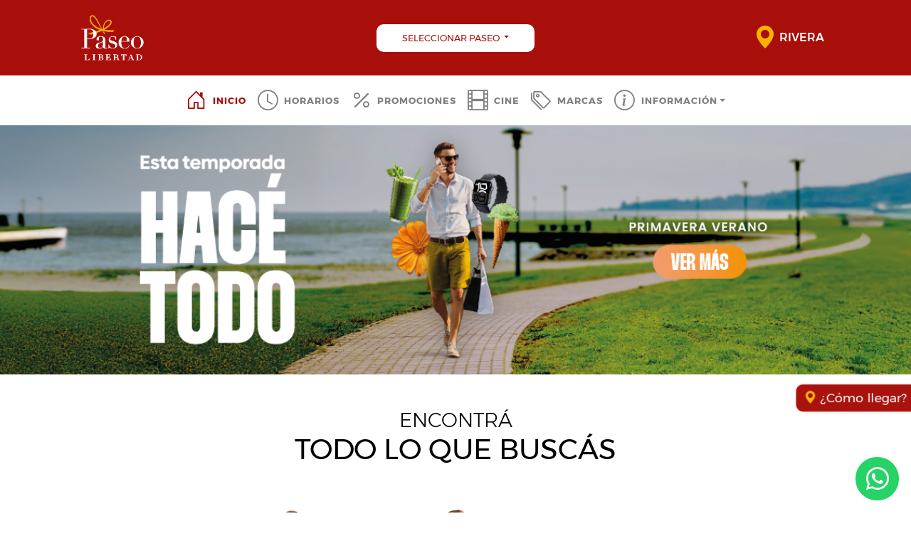

--- FILE ---
content_type: text/html; charset=UTF-8
request_url: https://paseolibertad.com.ar/paseo-libertad-rivera/
body_size: 15386
content:
<!DOCTYPE html>
<html class="no-js" lang="es">

<head><style>img.lazy{min-height:1px}</style><link rel="preload" href="https://paseolibertad.com.ar/wp-content/plugins/w3-total-cache/pub/js/lazyload.min.js" as="script">
    <meta charset="utf-8">
    <meta http-equiv="X-UA-Compatible" content="IE=edge">
    <meta name="viewport" content="width=device-width, initial-scale=1.0">
    <meta name='robots' content='index, follow, max-image-preview:large, max-snippet:-1, max-video-preview:-1' />

	<!-- This site is optimized with the Yoast SEO plugin v21.2 - https://yoast.com/wordpress/plugins/seo/ -->
	<title>Paseo Libertad Rivera - Paseo Libertad</title>
	<link rel="canonical" href="https://paseolibertad.com.ar/paseo-libertad-rivera/" />
	<meta property="og:locale" content="es_ES" />
	<meta property="og:type" content="article" />
	<meta property="og:title" content="Paseo Libertad Rivera - Paseo Libertad" />
	<meta property="og:url" content="https://paseolibertad.com.ar/paseo-libertad-rivera/" />
	<meta property="og:site_name" content="Paseo Libertad" />
	<meta property="article:publisher" content="https://www.facebook.com/paseolibertad.cc" />
	<meta property="article:modified_time" content="2024-12-16T13:35:22+00:00" />
	<meta property="og:image" content="https://paseolibertad.com.ar/wp-content/uploads/2022/03/rivera-libertad.jpg" />
	<meta property="og:image:width" content="938" />
	<meta property="og:image:height" content="703" />
	<meta property="og:image:type" content="image/jpeg" />
	<meta name="twitter:card" content="summary_large_image" />
	<script type="application/ld+json" class="yoast-schema-graph">{"@context":"https://schema.org","@graph":[{"@type":"WebPage","@id":"https://paseolibertad.com.ar/paseo-libertad-rivera/","url":"https://paseolibertad.com.ar/paseo-libertad-rivera/","name":"Paseo Libertad Rivera - Paseo Libertad","isPartOf":{"@id":"https://paseolibertad.com.ar/#website"},"primaryImageOfPage":{"@id":"https://paseolibertad.com.ar/paseo-libertad-rivera/#primaryimage"},"image":{"@id":"https://paseolibertad.com.ar/paseo-libertad-rivera/#primaryimage"},"thumbnailUrl":"https://paseolibertad.com.ar/wp-content/uploads/2022/03/rivera-libertad.jpg","datePublished":"2022-03-21T15:13:03+00:00","dateModified":"2024-12-16T13:35:22+00:00","breadcrumb":{"@id":"https://paseolibertad.com.ar/paseo-libertad-rivera/#breadcrumb"},"inLanguage":"es","potentialAction":[{"@type":"ReadAction","target":["https://paseolibertad.com.ar/paseo-libertad-rivera/"]}]},{"@type":"ImageObject","inLanguage":"es","@id":"https://paseolibertad.com.ar/paseo-libertad-rivera/#primaryimage","url":"https://paseolibertad.com.ar/wp-content/uploads/2022/03/rivera-libertad.jpg","contentUrl":"https://paseolibertad.com.ar/wp-content/uploads/2022/03/rivera-libertad.jpg","width":938,"height":703},{"@type":"BreadcrumbList","@id":"https://paseolibertad.com.ar/paseo-libertad-rivera/#breadcrumb","itemListElement":[{"@type":"ListItem","position":1,"name":"Portada","item":"https://paseolibertad.com.ar/"},{"@type":"ListItem","position":2,"name":"Paseo Libertad Rivera"}]},{"@type":"WebSite","@id":"https://paseolibertad.com.ar/#website","url":"https://paseolibertad.com.ar/","name":"Paseo Libertad","description":"","publisher":{"@id":"https://paseolibertad.com.ar/#organization"},"potentialAction":[{"@type":"SearchAction","target":{"@type":"EntryPoint","urlTemplate":"https://paseolibertad.com.ar/?s={search_term_string}"},"query-input":"required name=search_term_string"}],"inLanguage":"es"},{"@type":"Organization","@id":"https://paseolibertad.com.ar/#organization","name":"Paseo Libertad","url":"https://paseolibertad.com.ar/","logo":{"@type":"ImageObject","inLanguage":"es","@id":"https://paseolibertad.com.ar/#/schema/logo/image/","url":"https://paseolibertad.com.ar/wp-content/uploads/2023/01/social.webp","contentUrl":"https://paseolibertad.com.ar/wp-content/uploads/2023/01/social.webp","width":1200,"height":675,"caption":"Paseo Libertad"},"image":{"@id":"https://paseolibertad.com.ar/#/schema/logo/image/"},"sameAs":["https://www.facebook.com/paseolibertad.cc","https://www.instagram.com/paseolibertad/","https://www.facebook.com/paseolibertad.lugones","https://www.instagram.com/paseolibertad_lugones/","https://www.facebook.com/paseolibertad.rivera","https://www.instagram.com/paseolibertad_rivera/","https://www.facebook.com/paseolibertad.sabattini","https://www.instagram.com/paseolibertad_sabattini/","https://www.facebook.com/paseolibertad.sanjuan","https://www.instagram.com/paseolibertad_sanjuan/","https://www.facebook.com/paseolibertad.salta","https://www.instagram.com/paseolibertad_salta/","https://www.facebook.com/paseolibertad.generalpaz","https://www.instagram.com/paseolibertad_generalpaz/","https://www.instagram.com/paseolibertad_posadas/","https://www.facebook.com/paseolibertad.posadas"]}]}</script>
	<!-- / Yoast SEO plugin. -->


<link rel='dns-prefetch' href='//cdnjs.cloudflare.com' />
<link rel='dns-prefetch' href='//cdn.jsdelivr.net' />
<link rel="alternate" title="oEmbed (JSON)" type="application/json+oembed" href="https://paseolibertad.com.ar/wp-json/oembed/1.0/embed?url=https%3A%2F%2Fpaseolibertad.com.ar%2Fpaseo-libertad-rivera%2F" />
<link rel="alternate" title="oEmbed (XML)" type="text/xml+oembed" href="https://paseolibertad.com.ar/wp-json/oembed/1.0/embed?url=https%3A%2F%2Fpaseolibertad.com.ar%2Fpaseo-libertad-rivera%2F&#038;format=xml" />
<style id='wp-img-auto-sizes-contain-inline-css' type='text/css'>
img:is([sizes=auto i],[sizes^="auto," i]){contain-intrinsic-size:3000px 1500px}
/*# sourceURL=wp-img-auto-sizes-contain-inline-css */
</style>
<style id='wp-block-library-inline-css' type='text/css'>
:root{--wp-block-synced-color:#7a00df;--wp-block-synced-color--rgb:122,0,223;--wp-bound-block-color:var(--wp-block-synced-color);--wp-editor-canvas-background:#ddd;--wp-admin-theme-color:#007cba;--wp-admin-theme-color--rgb:0,124,186;--wp-admin-theme-color-darker-10:#006ba1;--wp-admin-theme-color-darker-10--rgb:0,107,160.5;--wp-admin-theme-color-darker-20:#005a87;--wp-admin-theme-color-darker-20--rgb:0,90,135;--wp-admin-border-width-focus:2px}@media (min-resolution:192dpi){:root{--wp-admin-border-width-focus:1.5px}}.wp-element-button{cursor:pointer}:root .has-very-light-gray-background-color{background-color:#eee}:root .has-very-dark-gray-background-color{background-color:#313131}:root .has-very-light-gray-color{color:#eee}:root .has-very-dark-gray-color{color:#313131}:root .has-vivid-green-cyan-to-vivid-cyan-blue-gradient-background{background:linear-gradient(135deg,#00d084,#0693e3)}:root .has-purple-crush-gradient-background{background:linear-gradient(135deg,#34e2e4,#4721fb 50%,#ab1dfe)}:root .has-hazy-dawn-gradient-background{background:linear-gradient(135deg,#faaca8,#dad0ec)}:root .has-subdued-olive-gradient-background{background:linear-gradient(135deg,#fafae1,#67a671)}:root .has-atomic-cream-gradient-background{background:linear-gradient(135deg,#fdd79a,#004a59)}:root .has-nightshade-gradient-background{background:linear-gradient(135deg,#330968,#31cdcf)}:root .has-midnight-gradient-background{background:linear-gradient(135deg,#020381,#2874fc)}:root{--wp--preset--font-size--normal:16px;--wp--preset--font-size--huge:42px}.has-regular-font-size{font-size:1em}.has-larger-font-size{font-size:2.625em}.has-normal-font-size{font-size:var(--wp--preset--font-size--normal)}.has-huge-font-size{font-size:var(--wp--preset--font-size--huge)}.has-text-align-center{text-align:center}.has-text-align-left{text-align:left}.has-text-align-right{text-align:right}.has-fit-text{white-space:nowrap!important}#end-resizable-editor-section{display:none}.aligncenter{clear:both}.items-justified-left{justify-content:flex-start}.items-justified-center{justify-content:center}.items-justified-right{justify-content:flex-end}.items-justified-space-between{justify-content:space-between}.screen-reader-text{border:0;clip-path:inset(50%);height:1px;margin:-1px;overflow:hidden;padding:0;position:absolute;width:1px;word-wrap:normal!important}.screen-reader-text:focus{background-color:#ddd;clip-path:none;color:#444;display:block;font-size:1em;height:auto;left:5px;line-height:normal;padding:15px 23px 14px;text-decoration:none;top:5px;width:auto;z-index:100000}html :where(.has-border-color){border-style:solid}html :where([style*=border-top-color]){border-top-style:solid}html :where([style*=border-right-color]){border-right-style:solid}html :where([style*=border-bottom-color]){border-bottom-style:solid}html :where([style*=border-left-color]){border-left-style:solid}html :where([style*=border-width]){border-style:solid}html :where([style*=border-top-width]){border-top-style:solid}html :where([style*=border-right-width]){border-right-style:solid}html :where([style*=border-bottom-width]){border-bottom-style:solid}html :where([style*=border-left-width]){border-left-style:solid}html :where(img[class*=wp-image-]){height:auto;max-width:100%}:where(figure){margin:0 0 1em}html :where(.is-position-sticky){--wp-admin--admin-bar--position-offset:var(--wp-admin--admin-bar--height,0px)}@media screen and (max-width:600px){html :where(.is-position-sticky){--wp-admin--admin-bar--position-offset:0px}}

/*# sourceURL=wp-block-library-inline-css */
</style><style id='global-styles-inline-css' type='text/css'>
:root{--wp--preset--aspect-ratio--square: 1;--wp--preset--aspect-ratio--4-3: 4/3;--wp--preset--aspect-ratio--3-4: 3/4;--wp--preset--aspect-ratio--3-2: 3/2;--wp--preset--aspect-ratio--2-3: 2/3;--wp--preset--aspect-ratio--16-9: 16/9;--wp--preset--aspect-ratio--9-16: 9/16;--wp--preset--color--black: #000000;--wp--preset--color--cyan-bluish-gray: #abb8c3;--wp--preset--color--white: #ffffff;--wp--preset--color--pale-pink: #f78da7;--wp--preset--color--vivid-red: #cf2e2e;--wp--preset--color--luminous-vivid-orange: #ff6900;--wp--preset--color--luminous-vivid-amber: #fcb900;--wp--preset--color--light-green-cyan: #7bdcb5;--wp--preset--color--vivid-green-cyan: #00d084;--wp--preset--color--pale-cyan-blue: #8ed1fc;--wp--preset--color--vivid-cyan-blue: #0693e3;--wp--preset--color--vivid-purple: #9b51e0;--wp--preset--color--primario: #D54724;--wp--preset--color--secundario: #007FB0;--wp--preset--color--oscuro: #161616;--wp--preset--color--blanco: #FFF;--wp--preset--color--gris: #D3D3D3;--wp--preset--gradient--vivid-cyan-blue-to-vivid-purple: linear-gradient(135deg,rgb(6,147,227) 0%,rgb(155,81,224) 100%);--wp--preset--gradient--light-green-cyan-to-vivid-green-cyan: linear-gradient(135deg,rgb(122,220,180) 0%,rgb(0,208,130) 100%);--wp--preset--gradient--luminous-vivid-amber-to-luminous-vivid-orange: linear-gradient(135deg,rgb(252,185,0) 0%,rgb(255,105,0) 100%);--wp--preset--gradient--luminous-vivid-orange-to-vivid-red: linear-gradient(135deg,rgb(255,105,0) 0%,rgb(207,46,46) 100%);--wp--preset--gradient--very-light-gray-to-cyan-bluish-gray: linear-gradient(135deg,rgb(238,238,238) 0%,rgb(169,184,195) 100%);--wp--preset--gradient--cool-to-warm-spectrum: linear-gradient(135deg,rgb(74,234,220) 0%,rgb(151,120,209) 20%,rgb(207,42,186) 40%,rgb(238,44,130) 60%,rgb(251,105,98) 80%,rgb(254,248,76) 100%);--wp--preset--gradient--blush-light-purple: linear-gradient(135deg,rgb(255,206,236) 0%,rgb(152,150,240) 100%);--wp--preset--gradient--blush-bordeaux: linear-gradient(135deg,rgb(254,205,165) 0%,rgb(254,45,45) 50%,rgb(107,0,62) 100%);--wp--preset--gradient--luminous-dusk: linear-gradient(135deg,rgb(255,203,112) 0%,rgb(199,81,192) 50%,rgb(65,88,208) 100%);--wp--preset--gradient--pale-ocean: linear-gradient(135deg,rgb(255,245,203) 0%,rgb(182,227,212) 50%,rgb(51,167,181) 100%);--wp--preset--gradient--electric-grass: linear-gradient(135deg,rgb(202,248,128) 0%,rgb(113,206,126) 100%);--wp--preset--gradient--midnight: linear-gradient(135deg,rgb(2,3,129) 0%,rgb(40,116,252) 100%);--wp--preset--font-size--small: 14px;--wp--preset--font-size--medium: 20px;--wp--preset--font-size--large: 22px;--wp--preset--font-size--x-large: 42px;--wp--preset--font-size--normal: 16px;--wp--preset--font-size--huge: 28px;--wp--preset--spacing--20: 0.44rem;--wp--preset--spacing--30: 0.67rem;--wp--preset--spacing--40: 1rem;--wp--preset--spacing--50: 1.5rem;--wp--preset--spacing--60: 2.25rem;--wp--preset--spacing--70: 3.38rem;--wp--preset--spacing--80: 5.06rem;--wp--preset--shadow--natural: 6px 6px 9px rgba(0, 0, 0, 0.2);--wp--preset--shadow--deep: 12px 12px 50px rgba(0, 0, 0, 0.4);--wp--preset--shadow--sharp: 6px 6px 0px rgba(0, 0, 0, 0.2);--wp--preset--shadow--outlined: 6px 6px 0px -3px rgb(255, 255, 255), 6px 6px rgb(0, 0, 0);--wp--preset--shadow--crisp: 6px 6px 0px rgb(0, 0, 0);}:where(.is-layout-flex){gap: 0.5em;}:where(.is-layout-grid){gap: 0.5em;}body .is-layout-flex{display: flex;}.is-layout-flex{flex-wrap: wrap;align-items: center;}.is-layout-flex > :is(*, div){margin: 0;}body .is-layout-grid{display: grid;}.is-layout-grid > :is(*, div){margin: 0;}:where(.wp-block-columns.is-layout-flex){gap: 2em;}:where(.wp-block-columns.is-layout-grid){gap: 2em;}:where(.wp-block-post-template.is-layout-flex){gap: 1.25em;}:where(.wp-block-post-template.is-layout-grid){gap: 1.25em;}.has-black-color{color: var(--wp--preset--color--black) !important;}.has-cyan-bluish-gray-color{color: var(--wp--preset--color--cyan-bluish-gray) !important;}.has-white-color{color: var(--wp--preset--color--white) !important;}.has-pale-pink-color{color: var(--wp--preset--color--pale-pink) !important;}.has-vivid-red-color{color: var(--wp--preset--color--vivid-red) !important;}.has-luminous-vivid-orange-color{color: var(--wp--preset--color--luminous-vivid-orange) !important;}.has-luminous-vivid-amber-color{color: var(--wp--preset--color--luminous-vivid-amber) !important;}.has-light-green-cyan-color{color: var(--wp--preset--color--light-green-cyan) !important;}.has-vivid-green-cyan-color{color: var(--wp--preset--color--vivid-green-cyan) !important;}.has-pale-cyan-blue-color{color: var(--wp--preset--color--pale-cyan-blue) !important;}.has-vivid-cyan-blue-color{color: var(--wp--preset--color--vivid-cyan-blue) !important;}.has-vivid-purple-color{color: var(--wp--preset--color--vivid-purple) !important;}.has-black-background-color{background-color: var(--wp--preset--color--black) !important;}.has-cyan-bluish-gray-background-color{background-color: var(--wp--preset--color--cyan-bluish-gray) !important;}.has-white-background-color{background-color: var(--wp--preset--color--white) !important;}.has-pale-pink-background-color{background-color: var(--wp--preset--color--pale-pink) !important;}.has-vivid-red-background-color{background-color: var(--wp--preset--color--vivid-red) !important;}.has-luminous-vivid-orange-background-color{background-color: var(--wp--preset--color--luminous-vivid-orange) !important;}.has-luminous-vivid-amber-background-color{background-color: var(--wp--preset--color--luminous-vivid-amber) !important;}.has-light-green-cyan-background-color{background-color: var(--wp--preset--color--light-green-cyan) !important;}.has-vivid-green-cyan-background-color{background-color: var(--wp--preset--color--vivid-green-cyan) !important;}.has-pale-cyan-blue-background-color{background-color: var(--wp--preset--color--pale-cyan-blue) !important;}.has-vivid-cyan-blue-background-color{background-color: var(--wp--preset--color--vivid-cyan-blue) !important;}.has-vivid-purple-background-color{background-color: var(--wp--preset--color--vivid-purple) !important;}.has-black-border-color{border-color: var(--wp--preset--color--black) !important;}.has-cyan-bluish-gray-border-color{border-color: var(--wp--preset--color--cyan-bluish-gray) !important;}.has-white-border-color{border-color: var(--wp--preset--color--white) !important;}.has-pale-pink-border-color{border-color: var(--wp--preset--color--pale-pink) !important;}.has-vivid-red-border-color{border-color: var(--wp--preset--color--vivid-red) !important;}.has-luminous-vivid-orange-border-color{border-color: var(--wp--preset--color--luminous-vivid-orange) !important;}.has-luminous-vivid-amber-border-color{border-color: var(--wp--preset--color--luminous-vivid-amber) !important;}.has-light-green-cyan-border-color{border-color: var(--wp--preset--color--light-green-cyan) !important;}.has-vivid-green-cyan-border-color{border-color: var(--wp--preset--color--vivid-green-cyan) !important;}.has-pale-cyan-blue-border-color{border-color: var(--wp--preset--color--pale-cyan-blue) !important;}.has-vivid-cyan-blue-border-color{border-color: var(--wp--preset--color--vivid-cyan-blue) !important;}.has-vivid-purple-border-color{border-color: var(--wp--preset--color--vivid-purple) !important;}.has-vivid-cyan-blue-to-vivid-purple-gradient-background{background: var(--wp--preset--gradient--vivid-cyan-blue-to-vivid-purple) !important;}.has-light-green-cyan-to-vivid-green-cyan-gradient-background{background: var(--wp--preset--gradient--light-green-cyan-to-vivid-green-cyan) !important;}.has-luminous-vivid-amber-to-luminous-vivid-orange-gradient-background{background: var(--wp--preset--gradient--luminous-vivid-amber-to-luminous-vivid-orange) !important;}.has-luminous-vivid-orange-to-vivid-red-gradient-background{background: var(--wp--preset--gradient--luminous-vivid-orange-to-vivid-red) !important;}.has-very-light-gray-to-cyan-bluish-gray-gradient-background{background: var(--wp--preset--gradient--very-light-gray-to-cyan-bluish-gray) !important;}.has-cool-to-warm-spectrum-gradient-background{background: var(--wp--preset--gradient--cool-to-warm-spectrum) !important;}.has-blush-light-purple-gradient-background{background: var(--wp--preset--gradient--blush-light-purple) !important;}.has-blush-bordeaux-gradient-background{background: var(--wp--preset--gradient--blush-bordeaux) !important;}.has-luminous-dusk-gradient-background{background: var(--wp--preset--gradient--luminous-dusk) !important;}.has-pale-ocean-gradient-background{background: var(--wp--preset--gradient--pale-ocean) !important;}.has-electric-grass-gradient-background{background: var(--wp--preset--gradient--electric-grass) !important;}.has-midnight-gradient-background{background: var(--wp--preset--gradient--midnight) !important;}.has-small-font-size{font-size: var(--wp--preset--font-size--small) !important;}.has-medium-font-size{font-size: var(--wp--preset--font-size--medium) !important;}.has-large-font-size{font-size: var(--wp--preset--font-size--large) !important;}.has-x-large-font-size{font-size: var(--wp--preset--font-size--x-large) !important;}
/*# sourceURL=global-styles-inline-css */
</style>

<style id='classic-theme-styles-inline-css' type='text/css'>
/*! This file is auto-generated */
.wp-block-button__link{color:#fff;background-color:#32373c;border-radius:9999px;box-shadow:none;text-decoration:none;padding:calc(.667em + 2px) calc(1.333em + 2px);font-size:1.125em}.wp-block-file__button{background:#32373c;color:#fff;text-decoration:none}
/*# sourceURL=/wp-includes/css/classic-themes.min.css */
</style>
<link rel='stylesheet' id='contact-form-7-css' href='https://paseolibertad.com.ar/wp-content/plugins/contact-form-7/includes/css/styles.css?ver=5.7.7' type='text/css' media='all' />
<link rel='stylesheet' id='fontawesome6-css' href='https://cdnjs.cloudflare.com/ajax/libs/font-awesome/6.2.1/css/all.min.css?ver=6.2.1' type='text/css' media='all' />
<link rel='stylesheet' id='bootstrapIcons-css' href='https://cdn.jsdelivr.net/npm/bootstrap-icons@1.10.3/font/bootstrap-icons.css?ver=1.10.3' type='text/css' media='all' />
<link rel='stylesheet' id='animate-css' href='https://cdnjs.cloudflare.com/ajax/libs/animate.css/4.1.1/animate.min.css?ver=4.1.1' type='text/css' media='all' />
<link rel='stylesheet' id='swiper-css' href='https://cdnjs.cloudflare.com/ajax/libs/Swiper/8.4.5/swiper-bundle.css?ver=8.4.5' type='text/css' media='all' />
<link rel='stylesheet' id='theme-css' href='https://paseolibertad.com.ar/wp-content/themes/paseolibertad/theme/css/b5st.css' type='text/css' media='all' />
<link rel='stylesheet' id='gutenberg-blocks-css' href='https://paseolibertad.com.ar/wp-content/themes/paseolibertad/theme/css/blocks.css?ver=6.9' type='text/css' media='all' />
<script type="text/javascript" src="https://paseolibertad.com.ar/wp-includes/js/jquery/jquery.min.js?ver=3.7.1" id="jquery-core-js"></script>
<script type="text/javascript" src="https://paseolibertad.com.ar/wp-includes/js/jquery/jquery-migrate.min.js?ver=3.4.1" id="jquery-migrate-js"></script>
<link rel="https://api.w.org/" href="https://paseolibertad.com.ar/wp-json/" /><link rel="alternate" title="JSON" type="application/json" href="https://paseolibertad.com.ar/wp-json/wp/v2/pages/173" /><!-- HFCM by 99 Robots - Snippet # 2: Facebook Pixel Paseo Rivera -->
<!-- Meta Pixel Code -->
<script>
!function(f,b,e,v,n,t,s)
{if(f.fbq)return;n=f.fbq=function(){n.callMethod?
n.callMethod.apply(n,arguments):n.queue.push(arguments)};
if(!f._fbq)f._fbq=n;n.push=n;n.loaded=!0;n.version='2.0';
n.queue=[];t=b.createElement(e);t.async=!0;
t.src=v;s=b.getElementsByTagName(e)[0];
s.parentNode.insertBefore(t,s)}(window, document,'script',
'https://connect.facebook.net/en_US/fbevents.js');
fbq('init', '1044640006485967');
fbq('track', 'PageView');
</script>
<noscript><img class="lazy" height="1" width="1" style="display:none"
src="data:image/svg+xml,%3Csvg%20xmlns='http://www.w3.org/2000/svg'%20viewBox='0%200%201%201'%3E%3C/svg%3E" data-src="https://www.facebook.com/tr?id=1044640006485967&ev=PageView&noscript=1"
/></noscript>
<!-- End Meta Pixel Code -->
<!-- /end HFCM by 99 Robots -->
<!-- HFCM by 99 Robots - Snippet # 9: RIVERA-HEAD -->
<!-- Google tag (gtag.js) --> <script async src="https://www.googletagmanager.com/gtag/js?id=G-LJ0EG4FN0D"></script> <script> window.dataLayer = window.dataLayer || []; function gtag(){dataLayer.push(arguments);} gtag('js', new Date()); gtag('config', 'G-LJ0EG4FN0D'); </script>
<!-- Google Tag Manager -->
<script>(function(w,d,s,l,i){w[l]=w[l]||[];w[l].push({'gtm.start':
new Date().getTime(),event:'gtm.js'});var f=d.getElementsByTagName(s)[0],
j=d.createElement(s),dl=l!='dataLayer'?'&l='+l:'';j.async=true;j.src=
'https://www.googletagmanager.com/gtm.js?id='+i+dl;f.parentNode.insertBefore(j,f);
})(window,document,'script','dataLayer','GTM-NDBC3L2');</script>
<!-- End Google Tag Manager -->
<!-- /end HFCM by 99 Robots -->
<!-- HFCM by 99 Robots - Snippet # 23: EMBLUE HEAD -->
<script src="https://cdn.embluemail.com/pixeltracking/pixeltracking.js?code=83cc2d64ff112dc1d837425cbbdeebfc"></script>
<script>
(function(d,t,u,s,c,f){f=function(m){m=new Date();return m.getFullYear()+''+(m.getMonth()+1)+''+m.getDate()+'T'+m.getHours()+''+m.getMinutes()+''+m.getSeconds()};
u='https://widgets-static.embluemail.com/accounts/2885EF50BAF9A13C/scripts/sw_288.js?ts='+f();s=d.createElement(t);
s.async=1;s.src=u;c=d.getElementsByTagName(t)[0];c.parentNode.insertBefore(s,c);})(document,'script');
</script>
<!-- /end HFCM by 99 Robots -->
      <meta name="theme-color" content="#a80f0a" />
    <link rel="icon" href="https://paseolibertad.com.ar/wp-content/uploads/2022/06/paseo.png" sizes="32x32" />
<link rel="icon" href="https://paseolibertad.com.ar/wp-content/uploads/2022/06/paseo.png" sizes="192x192" />
<link rel="apple-touch-icon" href="https://paseolibertad.com.ar/wp-content/uploads/2022/06/paseo.png" />
<meta name="msapplication-TileImage" content="https://paseolibertad.com.ar/wp-content/uploads/2022/06/paseo.png" />
</head>


<body id="top" class="wp-singular page-template page-template-page-inicio-paseos page-template-page-inicio-paseos-php page page-id-173 page-parent wp-theme-paseolibertad">

    <span class="screen-darken"></span>

    
    <div id="navbar-wrapper" class="bg-primary">
        <nav id="top-navbar" class="navbar navbar-expand-md navbar-dark h-100">
            <div class="container-navbar">
                <div class="row align-items-center mx-auto w-100">
                    <div class="col-4">    <a class="navbar-brand" href="https://paseolibertad.com.ar/paseo-libertad-rivera">
              <img class="lazy" src="data:image/svg+xml,%3Csvg%20xmlns='http://www.w3.org/2000/svg'%20viewBox='0%200%201%201'%3E%3C/svg%3E" data-src="https://paseolibertad.com.ar/wp-content/uploads/2022/06/paseo_libertad_logo_white.png" alt="Paseo Libertad" >

            </a>

    </div>
                    <div class="col-4 order-2 order-md-1 text-end">
                      <button data-trigger="navbar_main" class="d-md-none btn btn-link fs-1 py-0 px-3 ms-auto" type="button"> <i class="bi bi-list lh-1 text-dark"></i></button>


                        
                        <ul id="menu-sites" class="d-md-block d-none navbar-nav mx-2 px-lg-5">
                            <li class="menu-item menu-item-type-custom menu-item-object-custom menu-item-has-children dropdown nav-item bg-white rounded-10 px-4">
                                <a href="#" class="nav-link dropdown-toggle text-primary text-center small" data-bs-toggle="dropdown" aria-haspopup="true" aria-expanded="false">
                                    Seleccionar Paseo
                                </a>

                                <ul class="dropdown-menu depth_0">
                                    
                                    <!-- the loop -->
                                                                        
                                    <li id="menu-item-13" class="menu-item menu-item-type-post_type menu-item-object-page nav-item nav-item-13 ">
                                        <a target="_self" class="dropdown-item" href="https://paseolibertad.com.ar/paseo-libertad-lugones/">Paseo Libertad Lugones</a>
                                    </li>

                                                                        
                                    <li id="menu-item-173" class="menu-item menu-item-type-post_type menu-item-object-page nav-item nav-item-173 ">
                                        <a target="_self" class="dropdown-item" href="https://paseolibertad.com.ar/paseo-libertad-rivera/">Paseo Libertad Rivera</a>
                                    </li>

                                                                        
                                    <li id="menu-item-1439" class="menu-item menu-item-type-post_type menu-item-object-page nav-item nav-item-1439 ">
                                        <a target="_self" class="dropdown-item" href="https://paseolibertad.com.ar/paseo-libertad-general-paz/">Paseo Libertad General Paz</a>
                                    </li>

                                                                        
                                    <li id="menu-item-1457" class="menu-item menu-item-type-post_type menu-item-object-page nav-item nav-item-1457 ">
                                        <a target="_self" class="dropdown-item" href="https://paseolibertad.com.ar/paseo-libertad-sabattini/">Paseo Libertad Sabattini</a>
                                    </li>

                                                                        
                                    <li id="menu-item-1280" class="menu-item menu-item-type-post_type menu-item-object-page nav-item nav-item-1280 ">
                                        <a target="_self" class="dropdown-item" href="https://paseolibertad.com.ar/paseo-libertad-salta/">Paseo Libertad Salta</a>
                                    </li>

                                                                        
                                    <li id="menu-item-175" class="menu-item menu-item-type-post_type menu-item-object-page nav-item nav-item-175 ">
                                        <a target="_self" class="dropdown-item" href="https://paseolibertad.com.ar/paseo-libertad-san-juan/">Paseo Libertad San Juan</a>
                                    </li>

                                                                        
                                    <li id="menu-item-1430" class="menu-item menu-item-type-post_type menu-item-object-page nav-item nav-item-1430 ">
                                        <a target="_self" class="dropdown-item" href="https://paseolibertad.com.ar/paseo-libertad-rosario/">Paseo Libertad Rosario</a>
                                    </li>

                                                                        
                                    <li id="menu-item-1043" class="menu-item menu-item-type-post_type menu-item-object-page nav-item nav-item-1043 ">
                                        <a target="_self" class="dropdown-item" href="https://paseolibertad.com.ar/paseo-libertad-posadas/">Paseo Libertad Posadas</a>
                                    </li>

                                                                        
                                    <li id="menu-item-1448" class="menu-item menu-item-type-post_type menu-item-object-page nav-item nav-item-1448 ">
                                        <a target="_self" class="dropdown-item" href="https://paseolibertad.com.ar/paseo-libertad-de-la-roca/">Paseo Libertad De la Roca</a>
                                    </li>

                                                                        
                                    <li id="menu-item-176" class="menu-item menu-item-type-post_type menu-item-object-page nav-item nav-item-176 ">
                                        <a target="_self" class="dropdown-item" href="https://paseolibertad.com.ar/hiper-construccion/">Hiper Construcción</a>
                                    </li>

                                                                        
                                    <li id="menu-item-183" class="menu-item menu-item-type-post_type menu-item-object-page nav-item nav-item-183 ">
                                        <a target="_self" class="dropdown-item" href="https://paseolibertad.com.ar/hiper-libertad/">Hiper Libertad</a>
                                    </li>

                                                                        <!-- end of the loop -->
                                    
                                                                        <!-- end slide -->
                                </ul>
                            </li>
                        </ul>

                    </div>
                    <div class="col-4 order-1 order-md-2">
                        <ul id="menu-sites" class="d-none d-md-block navbar-nav text-end">
                            <li id="menu-current" class="menu-item menu-item-type-custom menu-item-object-custom nav-item text-white text-uppercase">
                                <p class="d-flex align-items-center justify-content-end fs-6 fw-medium m-0"><i class="bi bi-geo-alt-fill text-secondary fa-2x me-1"></i>  Rivera</p>
                            </li>
                        </ul>
                    </div>
                </div>
            </div>
        </nav>



    </div>

    
    <div id="bottom-navbar-wrapper" class="d-md-none d-lg-block">
        <nav id="site-navbar" class="navbar navbar-expand-lg navbar-light bg-white">
            <div class="container">

                <a class="navbar-brand" href="https://paseolibertad.com.ar/">
                      <a class="navbar-brand" href="https://paseolibertad.com.ar/paseo-libertad-rivera">
              <img class="lazy" src="data:image/svg+xml,%3Csvg%20xmlns='http://www.w3.org/2000/svg'%20viewBox='0%200%201%201'%3E%3C/svg%3E" data-src="https://paseolibertad.com.ar/wp-content/uploads/2022/12/paseo_libertad_logo.png" alt="Paseo Libertad" >

              </a>

                </a>

                <button id="trigger-navbar" data-trigger="navbar_main" class="d-lg-none btn btn-link text-dark fs-1 py-0 px-3 ms-auto" type="button"> <i class="bi bi-list lh-1 text-dark"></i> </button>

                <div id="navbar_main" class="mobile-offcanvas navbar navbar-expand-lg w-100">
                    <div class="offcanvas-header mb-3">
                        <button class="btn-close bg-light float-end"></button>
                    </div>
                    
                    <ul id="menu-sites" class="d-md-none navbar-nav ms-auto">
                        <li id="menu-current" class="menu-item menu-item-type-custom menu-item-object-custom nav-item"><a href="#" class="small nav-link"><i class="bi bi-geo-alt-fill text-secondary fa-2x me-1"></i>  Rivera</a></li>
                    </ul>
                    <ul id="menu-navbar-paseo-libertad-rivera" class="navbar-nav mx-auto "><li  id="menu-item-285" class="menu-item menu-item-type-post_type menu-item-object-page current-menu-item page_item page-item-173 current_page_item active nav-item nav-item-285"><a href="https://paseolibertad.com.ar/paseo-libertad-rivera/" class="nav-link"><i class="bi bi-house-door ms-2 ms-lg-0 order-2 order-lg-1"></i> <span class="order-1 order-lg-2">Inicio</span></a></li>
<li  id="menu-item-276" class="menu-item menu-item-type-post_type menu-item-object-page nav-item nav-item-276"><a href="https://paseolibertad.com.ar/paseo-libertad-rivera/horarios/" class="nav-link"><i class="bi bi-clock ms-2 ms-lg-0 order-2 order-lg-1"></i> <span class="order-1 order-lg-2">Horarios</span></a></li>
<li  id="menu-item-277" class="menu-item menu-item-type-post_type menu-item-object-page nav-item nav-item-277"><a href="https://paseolibertad.com.ar/paseo-libertad-rivera/promociones/" class="nav-link"><i class="bi bi-percent ms-2 ms-lg-0 order-2 order-lg-1"></i> <span class="order-1 order-lg-2">Promociones</span></a></li>
<li  id="menu-item-278" class="menu-item menu-item-type-post_type menu-item-object-page nav-item nav-item-278"><a href="https://paseolibertad.com.ar/paseo-libertad-rivera/cine/" class="nav-link"><i class="bi bi-film ms-2 ms-lg-0 order-2 order-lg-1"></i> <span class="order-1 order-lg-2">Cine</span></a></li>
<li  id="menu-item-279" class="menu-item menu-item-type-post_type menu-item-object-page nav-item nav-item-279"><a href="https://paseolibertad.com.ar/paseo-libertad-rivera/marcas/" class="nav-link"><i class="bi bi-tags ms-2 ms-lg-0 order-2 order-lg-1"></i> <span class="order-1 order-lg-2">Marcas</span></a></li>
<li  id="menu-item-280" class="menu-item menu-item-type-custom menu-item-object-custom menu-item-has-children dropdown nav-item nav-item-280"><a href="#" class="nav-link dropdown-toggle" data-bs-toggle="dropdown" aria-haspopup="true" aria-expanded="false"><i class="bi bi-info-circle ms-2 ms-lg-0 order-2 order-lg-first"></i> <span class="order-first order-lg-2">Información</span></a>
<ul class="dropdown-menu depth_0">
	<li  id="menu-item-283" class="menu-item menu-item-type-post_type menu-item-object-page nav-item nav-item-283"><a class="dropdown-item" href="https://paseolibertad.com.ar/paseo-libertad-rivera/conocenos/" class="nav-link">Conocenos</a></li>
	<li  id="menu-item-284" class="menu-item menu-item-type-post_type menu-item-object-page nav-item nav-item-284"><a class="dropdown-item" href="https://paseolibertad.com.ar/paseo-libertad-rivera/contacto/" class="nav-link">Contacto</a></li>
</ul>
</li>
</ul>
                    
                    
                    <ul id="menu-sites" class="d-block d-md-none navbar-nav ms-auto mt-4">
                        <li class="menu-item menu-item-type-custom menu-item-object-custom menu-item-has-children dropdown nav-item bg-white rounded-3 px-3">
                            <a href="#" class="fs-5 nav-link justify-content-end dropdown-toggle fw-light text-primary small" data-bs-toggle="dropdown" aria-haspopup="true" aria-expanded="false">
                                Seleccionar Paseo
                            </a>

                            <ul class="dropdown-menu dropdown-paseos depth_0">
                                
                                <!-- the loop -->
                                                                
                                <li id="menu-item-22" class="menu-item menu-item-type-post_type menu-item-object-page nav-item nav-item-13 ">
                                    <a target="_self" class="dropdown-item" href="https://paseolibertad.com.ar/paseo-libertad-lugones/">Paseo Libertad Lugones</a>
                                </li>

                                                                
                                <li id="menu-item-22" class="menu-item menu-item-type-post_type menu-item-object-page nav-item nav-item-173 ">
                                    <a target="_self" class="dropdown-item" href="https://paseolibertad.com.ar/paseo-libertad-rivera/">Paseo Libertad Rivera</a>
                                </li>

                                                                
                                <li id="menu-item-22" class="menu-item menu-item-type-post_type menu-item-object-page nav-item nav-item-1439 ">
                                    <a target="_self" class="dropdown-item" href="https://paseolibertad.com.ar/paseo-libertad-general-paz/">Paseo Libertad General Paz</a>
                                </li>

                                                                
                                <li id="menu-item-22" class="menu-item menu-item-type-post_type menu-item-object-page nav-item nav-item-1457 ">
                                    <a target="_self" class="dropdown-item" href="https://paseolibertad.com.ar/paseo-libertad-sabattini/">Paseo Libertad Sabattini</a>
                                </li>

                                                                
                                <li id="menu-item-22" class="menu-item menu-item-type-post_type menu-item-object-page nav-item nav-item-1280 ">
                                    <a target="_self" class="dropdown-item" href="https://paseolibertad.com.ar/paseo-libertad-salta/">Paseo Libertad Salta</a>
                                </li>

                                                                
                                <li id="menu-item-22" class="menu-item menu-item-type-post_type menu-item-object-page nav-item nav-item-175 ">
                                    <a target="_self" class="dropdown-item" href="https://paseolibertad.com.ar/paseo-libertad-san-juan/">Paseo Libertad San Juan</a>
                                </li>

                                                                
                                <li id="menu-item-22" class="menu-item menu-item-type-post_type menu-item-object-page nav-item nav-item-1430 ">
                                    <a target="_self" class="dropdown-item" href="https://paseolibertad.com.ar/paseo-libertad-rosario/">Paseo Libertad Rosario</a>
                                </li>

                                                                
                                <li id="menu-item-22" class="menu-item menu-item-type-post_type menu-item-object-page nav-item nav-item-1043 ">
                                    <a target="_self" class="dropdown-item" href="https://paseolibertad.com.ar/paseo-libertad-posadas/">Paseo Libertad Posadas</a>
                                </li>

                                                                
                                <li id="menu-item-22" class="menu-item menu-item-type-post_type menu-item-object-page nav-item nav-item-1448 ">
                                    <a target="_self" class="dropdown-item" href="https://paseolibertad.com.ar/paseo-libertad-de-la-roca/">Paseo Libertad De la Roca</a>
                                </li>

                                                                
                                <li id="menu-item-22" class="menu-item menu-item-type-post_type menu-item-object-page nav-item nav-item-176 ">
                                    <a target="_self" class="dropdown-item" href="https://paseolibertad.com.ar/hiper-construccion/">Hiper Construcción</a>
                                </li>

                                                                
                                <li id="menu-item-22" class="menu-item menu-item-type-post_type menu-item-object-page nav-item nav-item-183 ">
                                    <a target="_self" class="dropdown-item" href="https://paseolibertad.com.ar/hiper-libertad/">Hiper Libertad</a>
                                </li>

                                                                <!-- end of the loop -->
                                
                                                                <!-- end slide -->
                            </ul>
                        </li>
                    </ul>

                </div>
            </div>

        </nav>
    </div>
    
    
<main id="site-main" class="">
    <article role="article" id="post_173" class="post-173 page type-page status-publish has-post-thumbnail hentry">

        <section>
            <div class="container-fluid">
                <div class="row position-relative">

                    <div class="swiper-container swiper-header swiper-home px-0">
                        <div class="swiper-wrapper">
                        
                            <div class="swiper-slide">
                            
                                <a target="_self" href="https://paseolibertad.com.ar/paseo-libertad-rivera/promociones/">
                                    <picture>
                                        <source data-srcset="https://paseolibertad.com.ar/wp-content/uploads/2025/09/1600x330_1.png" media="(min-width: 992px)">
                                        <img src="data:image/svg+xml,%3Csvg%20xmlns='http://www.w3.org/2000/svg'%20viewBox='0%200%201%201'%3E%3C/svg%3E" data-src="https://paseolibertad.com.ar/wp-content/uploads/2025/09/1500X750-NT_1CTA.png" alt="Temporada" class="img-fluid lazy">
                                    </picture>
                                </a>

                                
                            </div>

                        
                        </div>

                        <div class="swiper-button-next"></div>
                        <div class="swiper-button-prev"></div>
                        <div class="swiper-pagination"></div>

                    </div>

                </div>
            </div>
        </section>

                <section>
            <div class="container">
                <div class="row pt-5">

                    <div class="col-12">
                        <h2 class="fs-3 fw-light text-center text-uppercase text-dark mb-md-5">Encontrá<span class="fs-1 fw-bolder d-block">todo lo que buscás</span></h2>
                    </div>

                    <div class="col-12 animate" data-animate="fadeInUp" data-duration="1.2s" data-delay=".5s">
                        <div class="swiper-container swiper-servicios px-0">
                            <div class="swiper-wrapper text-center">
                                                            <div class="swiper-slide">
                                    <a href="https://paseolibertad.com.ar/paseo-libertad-rivera/marcas/#moda-y-accesorios" target="_self" rel="noopener noreferrer">
                                        <img src="data:image/svg+xml,%3Csvg%20xmlns='http://www.w3.org/2000/svg'%20viewBox='0%200%201%201'%3E%3C/svg%3E" data-src="https://paseolibertad.com.ar/wp-content/uploads/2023/02/categorias-1-libertad.webp" class="img-fluid lazy" alt="Moda y Accesorios">
                                        <h4 class="fs-5 fw-medium text-break text-black-50 text-uppercase text-center mt-2">Moda y<br> Accesorios</h4>
                                    </a>
                                </div>
                                                                <div class="swiper-slide">
                                    <a href="https://paseolibertad.com.ar/paseo-libertad-rivera/marcas/#servicios-y-varios" target="_self" rel="noopener noreferrer">
                                        <img src="data:image/svg+xml,%3Csvg%20xmlns='http://www.w3.org/2000/svg'%20viewBox='0%200%201%201'%3E%3C/svg%3E" data-src="https://paseolibertad.com.ar/wp-content/uploads/2023/02/categorias-2-libertad.webp" class="img-fluid lazy" alt="Servicios y Varios">
                                        <h4 class="fs-5 fw-medium text-break text-black-50 text-uppercase text-center mt-2">Servicios y<br> Varios</h4>
                                    </a>
                                </div>
                                                                <div class="swiper-slide">
                                    <a href="https://paseolibertad.com.ar/paseo-libertad-rivera/marcas/#entretenimiento" target="_self" rel="noopener noreferrer">
                                        <img src="data:image/svg+xml,%3Csvg%20xmlns='http://www.w3.org/2000/svg'%20viewBox='0%200%201%201'%3E%3C/svg%3E" data-src="https://paseolibertad.com.ar/wp-content/uploads/2023/02/categorias-3-libertad.webp" class="img-fluid lazy" alt="Entretenimiento">
                                        <h4 class="fs-5 fw-medium text-break text-black-50 text-uppercase text-center mt-2">Entretenimiento</h4>
                                    </a>
                                </div>
                                                                <div class="swiper-slide">
                                    <a href="https://paseolibertad.com.ar/paseo-libertad-rivera/marcas/#gastronomia" target="_self" rel="noopener noreferrer">
                                        <img src="data:image/svg+xml,%3Csvg%20xmlns='http://www.w3.org/2000/svg'%20viewBox='0%200%201%201'%3E%3C/svg%3E" data-src="https://paseolibertad.com.ar/wp-content/uploads/2023/02/categorias-4-libertad.webp" class="img-fluid lazy" alt="Gastronomía">
                                        <h4 class="fs-5 fw-medium text-break text-black-50 text-uppercase text-center mt-2">Gastronomía</h4>
                                    </a>
                                </div>
                                                                <div class="swiper-slide">
                                    <a href="https://paseolibertad.com.ar/paseo-libertad-rivera/marcas/#hogar-y-tecnologia" target="_self" rel="noopener noreferrer">
                                        <img src="data:image/svg+xml,%3Csvg%20xmlns='http://www.w3.org/2000/svg'%20viewBox='0%200%201%201'%3E%3C/svg%3E" data-src="https://paseolibertad.com.ar/wp-content/uploads/2023/02/categorias-5-libertad-rivera.webp" class="img-fluid lazy" alt="Hogar y Tecnología">
                                        <h4 class="fs-5 fw-medium text-break text-black-50 text-uppercase text-center mt-2">Hogar y<br> Tecnología</h4>
                                    </a>
                                </div>
                                
                            </div>
                        </div>
                    </div>

                </div>

                <div class="row pt-3 pb-5">

                    <div class="col-12 position-relative animate" data-animate="fadeInUp" data-duration="1.2s" data-delay=".5s">
                        <div class="swiper-container swiper-brands my-4">
                            <div class="swiper-wrapper align-items-center mb-5">

                                                            <div class="swiper-slide d-flex align-items-center animate" data-animate="zoomIn" data-duration=".5s" data-delay="0.3s">
                                    <img src="data:image/svg+xml,%3Csvg%20xmlns='http://www.w3.org/2000/svg'%20viewBox='0%200%20636%20448'%3E%3C/svg%3E" data-src="https://paseolibertad.com.ar/wp-content/uploads/2024/08/Imagen-de-WhatsApp-2024-08-30-a-las-14.33.24_1981f8f6.jpg" class="swiper-lazy img-fluid rounded-10 lazy" alt="Amazona">                                </div>
                                                                <div class="swiper-slide d-flex align-items-center animate" data-animate="zoomIn" data-duration=".5s" data-delay="0.5s">
                                    <img src="data:image/svg+xml,%3Csvg%20xmlns='http://www.w3.org/2000/svg'%20viewBox='0%200%202954%201732'%3E%3C/svg%3E" data-src="https://paseolibertad.com.ar/wp-content/uploads/2024/04/BATISTELLA.png" class="swiper-lazy img-fluid rounded-10 lazy" alt="BATISTELLA">                                </div>
                                                                <div class="swiper-slide d-flex align-items-center animate" data-animate="zoomIn" data-duration=".5s" data-delay="0.7s">
                                    <img src="data:image/svg+xml,%3Csvg%20xmlns='http://www.w3.org/2000/svg'%20viewBox='0%200%20633%20432'%3E%3C/svg%3E" data-src="https://paseolibertad.com.ar/wp-content/uploads/2024/08/Imagen-de-WhatsApp-2024-08-30-a-las-14.34.57_440a5442.jpg" class="swiper-lazy img-fluid rounded-10 lazy" alt="Brooksfield">                                </div>
                                                                <div class="swiper-slide d-flex align-items-center animate" data-animate="zoomIn" data-duration=".5s" data-delay="0.9s">
                                    <img src="data:image/svg+xml,%3Csvg%20xmlns='http://www.w3.org/2000/svg'%20viewBox='0%200%201332%20294'%3E%3C/svg%3E" data-src="https://paseolibertad.com.ar/wp-content/uploads/2024/04/WhatsApp-Image-2024-04-03-at-5.10.10-PM.jpeg" class="swiper-lazy img-fluid rounded-10 lazy" alt="Captain Fin">                                </div>
                                                                <div class="swiper-slide d-flex align-items-center animate" data-animate="zoomIn" data-duration=".5s" data-delay="1.1s">
                                    <img src="data:image/svg+xml,%3Csvg%20xmlns='http://www.w3.org/2000/svg'%20viewBox='0%200%20261%20144'%3E%3C/svg%3E" data-src="https://paseolibertad.com.ar/wp-content/uploads/2024/04/Cheeky.png" class="swiper-lazy img-fluid rounded-10 lazy" alt="Cheeky">                                </div>
                                                                <div class="swiper-slide d-flex align-items-center animate" data-animate="zoomIn" data-duration=".5s" data-delay="1.3s">
                                    <img src="data:image/svg+xml,%3Csvg%20xmlns='http://www.w3.org/2000/svg'%20viewBox='0%200%201600%20443'%3E%3C/svg%3E" data-src="https://paseolibertad.com.ar/wp-content/uploads/2024/04/WhatsApp-Image-2024-04-03-at-5.15.54-PM.jpeg" class="swiper-lazy img-fluid rounded-10 lazy" alt="Moda Shop">                                </div>
                                                                <div class="swiper-slide d-flex align-items-center animate" data-animate="zoomIn" data-duration=".5s" data-delay="1.5s">
                                    <img src="data:image/svg+xml,%3Csvg%20xmlns='http://www.w3.org/2000/svg'%20viewBox='0%200%20300%20300'%3E%3C/svg%3E" data-src="https://paseolibertad.com.ar/wp-content/uploads/2022/03/sol-de-oriente.webp" class="swiper-lazy img-fluid rounded-10 lazy" alt="Sol de Oriente">                                </div>
                                                                <div class="swiper-slide d-flex align-items-center animate" data-animate="zoomIn" data-duration=".5s" data-delay="1.7s">
                                    <img src="data:image/svg+xml,%3Csvg%20xmlns='http://www.w3.org/2000/svg'%20viewBox='0%200%20500%20500'%3E%3C/svg%3E" data-src="https://paseolibertad.com.ar/wp-content/uploads/2022/04/rossetti-deportes.webp" class="swiper-lazy img-fluid rounded-10 lazy" alt="Rossetti Deportes">                                </div>
                                                                <div class="swiper-slide d-flex align-items-center animate" data-animate="zoomIn" data-duration=".5s" data-delay="1.9s">
                                    <img src="data:image/svg+xml,%3Csvg%20xmlns='http://www.w3.org/2000/svg'%20viewBox='0%200%20200%20200'%3E%3C/svg%3E" data-src="https://paseolibertad.com.ar/wp-content/uploads/2022/03/RIMO-CALZADOS.png" class="swiper-lazy img-fluid rounded-10 lazy" alt="Rimo Calzados">                                </div>
                                                                <div class="swiper-slide d-flex align-items-center animate" data-animate="zoomIn" data-duration=".5s" data-delay="2.1s">
                                    <img src="data:image/svg+xml,%3Csvg%20xmlns='http://www.w3.org/2000/svg'%20viewBox='0%200%20500%20500'%3E%3C/svg%3E" data-src="https://paseolibertad.com.ar/wp-content/uploads/2022/04/zenit.webp" class="swiper-lazy img-fluid rounded-10 lazy" alt="Zenit">                                </div>
                                                                <div class="swiper-slide d-flex align-items-center animate" data-animate="zoomIn" data-duration=".5s" data-delay="2.3s">
                                    <img src="data:image/svg+xml,%3Csvg%20xmlns='http://www.w3.org/2000/svg'%20viewBox='0%200%20500%20500'%3E%3C/svg%3E" data-src="https://paseolibertad.com.ar/wp-content/uploads/2022/04/bowen.webp" class="swiper-lazy img-fluid rounded-10 lazy" alt="Bowen">                                </div>
                                                                <div class="swiper-slide d-flex align-items-center animate" data-animate="zoomIn" data-duration=".5s" data-delay="2.5s">
                                    <img src="data:image/svg+xml,%3Csvg%20xmlns='http://www.w3.org/2000/svg'%20viewBox='0%200%20500%20500'%3E%3C/svg%3E" data-src="https://paseolibertad.com.ar/wp-content/uploads/2022/04/viga-bootlegger.jpg" class="swiper-lazy img-fluid rounded-10 lazy" alt="Viga Bootlegger">                                </div>
                                                                <div class="swiper-slide d-flex align-items-center animate" data-animate="zoomIn" data-duration=".5s" data-delay="2.7s">
                                    <img src="data:image/svg+xml,%3Csvg%20xmlns='http://www.w3.org/2000/svg'%20viewBox='0%200%20500%20500'%3E%3C/svg%3E" data-src="https://paseolibertad.com.ar/wp-content/uploads/2022/03/oh-calcuta.webp" class="swiper-lazy img-fluid rounded-10 lazy" alt="Oh! Calcuta">                                </div>
                                                                <div class="swiper-slide d-flex align-items-center animate" data-animate="zoomIn" data-duration=".5s" data-delay="2.9s">
                                    <img src="data:image/svg+xml,%3Csvg%20xmlns='http://www.w3.org/2000/svg'%20viewBox='0%200%20200%20200'%3E%3C/svg%3E" data-src="https://paseolibertad.com.ar/wp-content/uploads/2022/03/ETERNITY-1.png" class="swiper-lazy img-fluid rounded-10 lazy" alt="Eternity Joyas">                                </div>
                                                                <div class="swiper-slide d-flex align-items-center animate" data-animate="zoomIn" data-duration=".5s" data-delay="3.1s">
                                    <img src="data:image/svg+xml,%3Csvg%20xmlns='http://www.w3.org/2000/svg'%20viewBox='0%200%20200%20200'%3E%3C/svg%3E" data-src="https://paseolibertad.com.ar/wp-content/uploads/2022/03/SOLEI.png" class="swiper-lazy img-fluid rounded-10 lazy" alt="Soleil">                                </div>
                                                                <div class="swiper-slide d-flex align-items-center animate" data-animate="zoomIn" data-duration=".5s" data-delay="3.3s">
                                    <img src="data:image/svg+xml,%3Csvg%20xmlns='http://www.w3.org/2000/svg'%20viewBox='0%200%20280%2087'%3E%3C/svg%3E" data-src="https://paseolibertad.com.ar/wp-content/uploads/2022/03/ROCKA-BRUJA.png" class="swiper-lazy img-fluid rounded-10 lazy" alt="Rockabruja">                                </div>
                                                                <div class="swiper-slide d-flex align-items-center animate" data-animate="zoomIn" data-duration=".5s" data-delay="3.5s">
                                    <img src="data:image/svg+xml,%3Csvg%20xmlns='http://www.w3.org/2000/svg'%20viewBox='0%200%20200%20126'%3E%3C/svg%3E" data-src="https://paseolibertad.com.ar/wp-content/uploads/2022/03/jc-1.png" class="swiper-lazy img-fluid rounded-10 lazy" alt="JC">                                </div>
                                                                <div class="swiper-slide d-flex align-items-center animate" data-animate="zoomIn" data-duration=".5s" data-delay="3.7s">
                                    <img src="data:image/svg+xml,%3Csvg%20xmlns='http://www.w3.org/2000/svg'%20viewBox='0%200%20500%20500'%3E%3C/svg%3E" data-src="https://paseolibertad.com.ar/wp-content/uploads/2022/04/devre.webp" class="swiper-lazy img-fluid rounded-10 lazy" alt="Devré">                                </div>
                                                                <div class="swiper-slide d-flex align-items-center animate" data-animate="zoomIn" data-duration=".5s" data-delay="3.9s">
                                    <img src="data:image/svg+xml,%3Csvg%20xmlns='http://www.w3.org/2000/svg'%20viewBox='0%200%20500%20500'%3E%3C/svg%3E" data-src="https://paseolibertad.com.ar/wp-content/uploads/2022/04/akiabara-akiabara-little.jpg" class="swiper-lazy img-fluid rounded-10 lazy" alt="Akiabara &#038; Akiabara Little">                                </div>
                                                                <div class="swiper-slide d-flex align-items-center animate" data-animate="zoomIn" data-duration=".5s" data-delay="4.1s">
                                    <img src="data:image/svg+xml,%3Csvg%20xmlns='http://www.w3.org/2000/svg'%20viewBox='0%200%20500%20500'%3E%3C/svg%3E" data-src="https://paseolibertad.com.ar/wp-content/uploads/2022/04/tucci.jpg" class="swiper-lazy img-fluid rounded-10 lazy" alt="Tucci">                                </div>
                                                                <div class="swiper-slide d-flex align-items-center animate" data-animate="zoomIn" data-duration=".5s" data-delay="4.3s">
                                    <img src="data:image/svg+xml,%3Csvg%20xmlns='http://www.w3.org/2000/svg'%20viewBox='0%200%20500%20500'%3E%3C/svg%3E" data-src="https://paseolibertad.com.ar/wp-content/uploads/2022/03/tejano.webp" class="swiper-lazy img-fluid rounded-10 lazy" alt="Tejano">                                </div>
                                                                <div class="swiper-slide d-flex align-items-center animate" data-animate="zoomIn" data-duration=".5s" data-delay="4.5s">
                                    <img src="data:image/svg+xml,%3Csvg%20xmlns='http://www.w3.org/2000/svg'%20viewBox='0%200%20500%20500'%3E%3C/svg%3E" data-src="https://paseolibertad.com.ar/wp-content/uploads/2022/04/mimo-co.webp" class="swiper-lazy img-fluid rounded-10 lazy" alt="Mimo &#038; Co">                                </div>
                                                                <div class="swiper-slide d-flex align-items-center animate" data-animate="zoomIn" data-duration=".5s" data-delay="4.7s">
                                    <img src="data:image/svg+xml,%3Csvg%20xmlns='http://www.w3.org/2000/svg'%20viewBox='0%200%20200%20200'%3E%3C/svg%3E" data-src="https://paseolibertad.com.ar/wp-content/uploads/2022/03/LENCERIA-CRISTINA.png" class="swiper-lazy img-fluid rounded-10 lazy" alt="Cristina Lenceria">                                </div>
                                                                <div class="swiper-slide d-flex align-items-center animate" data-animate="zoomIn" data-duration=".5s" data-delay="4.9s">
                                    <img src="data:image/svg+xml,%3Csvg%20xmlns='http://www.w3.org/2000/svg'%20viewBox='0%200%20500%20500'%3E%3C/svg%3E" data-src="https://paseolibertad.com.ar/wp-content/uploads/2022/04/key-biscayne.jpg" class="swiper-lazy img-fluid rounded-10 lazy" alt="Key Biscayne">                                </div>
                                                                <div class="swiper-slide d-flex align-items-center animate" data-animate="zoomIn" data-duration=".5s" data-delay="5.1s">
                                    <img src="data:image/svg+xml,%3Csvg%20xmlns='http://www.w3.org/2000/svg'%20viewBox='0%200%20200%20200'%3E%3C/svg%3E" data-src="https://paseolibertad.com.ar/wp-content/uploads/2022/03/Isadora-1.png" class="swiper-lazy img-fluid rounded-10 lazy" alt="Isadora">                                </div>
                                                                <div class="swiper-slide d-flex align-items-center animate" data-animate="zoomIn" data-duration=".5s" data-delay="5.3s">
                                    <img src="data:image/svg+xml,%3Csvg%20xmlns='http://www.w3.org/2000/svg'%20viewBox='0%200%20200%20200'%3E%3C/svg%3E" data-src="https://paseolibertad.com.ar/wp-content/uploads/2022/03/INDONESIA.png" class="swiper-lazy img-fluid rounded-10 lazy" alt="Indonesia">                                </div>
                                                                <div class="swiper-slide d-flex align-items-center animate" data-animate="zoomIn" data-duration=".5s" data-delay="5.5s">
                                    <img src="data:image/svg+xml,%3Csvg%20xmlns='http://www.w3.org/2000/svg'%20viewBox='0%200%20872%20484'%3E%3C/svg%3E" data-src="https://paseolibertad.com.ar/wp-content/uploads/2024/04/WhatsApp-Image-2024-04-04-at-10.51.22-AM.jpeg" class="swiper-lazy img-fluid rounded-10 lazy" alt="New In">                                </div>
                                                                <div class="swiper-slide d-flex align-items-center animate" data-animate="zoomIn" data-duration=".5s" data-delay="5.7s">
                                    <img src="data:image/svg+xml,%3Csvg%20xmlns='http://www.w3.org/2000/svg'%20viewBox='0%200%20500%20500'%3E%3C/svg%3E" data-src="https://paseolibertad.com.ar/wp-content/uploads/2022/11/ver.webp" class="swiper-lazy img-fluid rounded-10 lazy" alt="Ver Apasionadas">                                </div>
                                                                <div class="swiper-slide d-flex align-items-center animate" data-animate="zoomIn" data-duration=".5s" data-delay="5.9s">
                                    <img src="data:image/svg+xml,%3Csvg%20xmlns='http://www.w3.org/2000/svg'%20viewBox='0%200%20318%20159'%3E%3C/svg%3E" data-src="https://paseolibertad.com.ar/wp-content/uploads/2022/11/grimoldi.png" class="swiper-lazy img-fluid rounded-10 lazy" alt="grimoldi">                                </div>
                                                                <div class="swiper-slide d-flex align-items-center animate" data-animate="zoomIn" data-duration=".5s" data-delay="6.1s">
                                    <img src="data:image/svg+xml,%3Csvg%20xmlns='http://www.w3.org/2000/svg'%20viewBox='0%200%201080%201080'%3E%3C/svg%3E" data-src="https://paseolibertad.com.ar/wp-content/uploads/2023/03/VK-RRSS-Octubre-02.jpg" class="swiper-lazy img-fluid rounded-10 lazy" alt="VK-RRSS-Octubre-02">                                </div>
                                                                <div class="swiper-slide d-flex align-items-center animate" data-animate="zoomIn" data-duration=".5s" data-delay="6.3s">
                                    <img src="data:image/svg+xml,%3Csvg%20xmlns='http://www.w3.org/2000/svg'%20viewBox='0%200%202835%201143'%3E%3C/svg%3E" data-src="https://paseolibertad.com.ar/wp-content/uploads/2023/03/Eyelit-Slogan-QA_LOGO-01.png" class="swiper-lazy img-fluid rounded-10 lazy" alt="Eyelit Slogan Q&#038;A_LOGO-01">                                </div>
                                                                <div class="swiper-slide d-flex align-items-center animate" data-animate="zoomIn" data-duration=".5s" data-delay="6.5s">
                                    <img src="data:image/svg+xml,%3Csvg%20xmlns='http://www.w3.org/2000/svg'%20viewBox='0%200%20500%20500'%3E%3C/svg%3E" data-src="https://paseolibertad.com.ar/wp-content/uploads/2022/04/vaqueria.jpg" class="swiper-lazy img-fluid rounded-10 lazy" alt="Vaquería">                                </div>
                                                                <div class="swiper-slide d-flex align-items-center animate" data-animate="zoomIn" data-duration=".5s" data-delay="6.7s">
                                    <img src="data:image/svg+xml,%3Csvg%20xmlns='http://www.w3.org/2000/svg'%20viewBox='0%200%20160%20144'%3E%3C/svg%3E" data-src="https://paseolibertad.com.ar/wp-content/uploads/2023/01/fiorani.webp" class="swiper-lazy img-fluid rounded-10 lazy" alt="Fiorani Free Shop">                                </div>
                                                                <div class="swiper-slide d-flex align-items-center animate" data-animate="zoomIn" data-duration=".5s" data-delay="6.9s">
                                    <img src="data:image/svg+xml,%3Csvg%20xmlns='http://www.w3.org/2000/svg'%20viewBox='0%200%202560%202560'%3E%3C/svg%3E" data-src="https://paseolibertad.com.ar/wp-content/uploads/2023/06/logos-portsaid-scaled.jpg" class="swiper-lazy img-fluid rounded-10 lazy" alt="logos portsaid">                                </div>
                                                                <div class="swiper-slide d-flex align-items-center animate" data-animate="zoomIn" data-duration=".5s" data-delay="7.1s">
                                    <img src="data:image/svg+xml,%3Csvg%20xmlns='http://www.w3.org/2000/svg'%20viewBox='0%200%20500%20500'%3E%3C/svg%3E" data-src="https://paseolibertad.com.ar/wp-content/uploads/2022/03/bianca.webp" class="swiper-lazy img-fluid rounded-10 lazy" alt="Bianca">                                </div>
                                                                <div class="swiper-slide d-flex align-items-center animate" data-animate="zoomIn" data-duration=".5s" data-delay="7.3s">
                                    <img src="data:image/svg+xml,%3Csvg%20xmlns='http://www.w3.org/2000/svg'%20viewBox='0%200%201913%20592'%3E%3C/svg%3E" data-src="https://paseolibertad.com.ar/wp-content/uploads/2024/09/logo_allsports.jpg" class="swiper-lazy img-fluid rounded-10 lazy" alt="All Sports">                                </div>
                                                                <div class="swiper-slide d-flex align-items-center animate" data-animate="zoomIn" data-duration=".5s" data-delay="7.5s">
                                    <img src="data:image/svg+xml,%3Csvg%20xmlns='http://www.w3.org/2000/svg'%20viewBox='0%200%20206%20117'%3E%3C/svg%3E" data-src="https://paseolibertad.com.ar/wp-content/uploads/2025/07/MariaBacurlogo.png" class="swiper-lazy img-fluid rounded-10 lazy" alt="MariaBacurlogo">                                </div>
                                                                <div class="swiper-slide d-flex align-items-center animate" data-animate="zoomIn" data-duration=".5s" data-delay="7.7s">
                                    <img src="data:image/svg+xml,%3Csvg%20xmlns='http://www.w3.org/2000/svg'%20viewBox='0%200%20500%20500'%3E%3C/svg%3E" data-src="https://paseolibertad.com.ar/wp-content/uploads/2025/10/WhatsApp-Image-2025-09-10-at-16.15.44.jpeg" class="swiper-lazy img-fluid rounded-10 lazy" alt="WhatsApp Image 2025-09-10 at 16.15.44">                                </div>
                                                                <div class="swiper-slide d-flex align-items-center animate" data-animate="zoomIn" data-duration=".5s" data-delay="7.9s">
                                    <img src="data:image/svg+xml,%3Csvg%20xmlns='http://www.w3.org/2000/svg'%20viewBox='0%200%20316%20194'%3E%3C/svg%3E" data-src="https://paseolibertad.com.ar/wp-content/uploads/2025/10/WhatsApp-Image-2025-10-23-at-16.49.04.jpeg" class="swiper-lazy img-fluid rounded-10 lazy" alt="WhatsApp Image 2025-10-23 at 16.49.04">                                </div>
                                                                <div class="swiper-slide d-flex align-items-center animate" data-animate="zoomIn" data-duration=".5s" data-delay="8.1s">
                                    <img src="data:image/svg+xml,%3Csvg%20xmlns='http://www.w3.org/2000/svg'%20viewBox='0%200%20200%20200'%3E%3C/svg%3E" data-src="https://paseolibertad.com.ar/wp-content/uploads/2022/03/BARBERIA-POPULAR.png" class="swiper-lazy img-fluid rounded-10 lazy" alt="Barberia Popular">                                </div>
                                                                <div class="swiper-slide d-flex align-items-center animate" data-animate="zoomIn" data-duration=".5s" data-delay="8.3s">
                                    <img src="data:image/svg+xml,%3Csvg%20xmlns='http://www.w3.org/2000/svg'%20viewBox='0%200%20558%20519'%3E%3C/svg%3E" data-src="https://paseolibertad.com.ar/wp-content/uploads/2024/04/WhatsApp-Image-2023-10-05-at-09.59.30.jpeg" class="swiper-lazy img-fluid rounded-10 lazy" alt="Estudio Marchissio">                                </div>
                                                                <div class="swiper-slide d-flex align-items-center animate" data-animate="zoomIn" data-duration=".5s" data-delay="8.5s">
                                    <img src="data:image/svg+xml,%3Csvg%20xmlns='http://www.w3.org/2000/svg'%20viewBox='0%200%20500%20500'%3E%3C/svg%3E" data-src="https://paseolibertad.com.ar/wp-content/uploads/2022/04/magic-center.jpg" class="swiper-lazy img-fluid rounded-10 lazy" alt="Magic Center">                                </div>
                                                                <div class="swiper-slide d-flex align-items-center animate" data-animate="zoomIn" data-duration=".5s" data-delay="8.7s">
                                    <img src="data:image/svg+xml,%3Csvg%20xmlns='http://www.w3.org/2000/svg'%20viewBox='0%200%20200%20200'%3E%3C/svg%3E" data-src="https://paseolibertad.com.ar/wp-content/uploads/2022/03/Nail-Care.png" class="swiper-lazy img-fluid rounded-10 lazy" alt="Nail Care &#038; Art">                                </div>
                                                                <div class="swiper-slide d-flex align-items-center animate" data-animate="zoomIn" data-duration=".5s" data-delay="8.9s">
                                    <img src="data:image/svg+xml,%3Csvg%20xmlns='http://www.w3.org/2000/svg'%20viewBox='0%200%20300%20300'%3E%3C/svg%3E" data-src="https://paseolibertad.com.ar/wp-content/uploads/2022/03/bacarat.webp" class="swiper-lazy img-fluid rounded-10 lazy" alt="Bacarat">                                </div>
                                                                <div class="swiper-slide d-flex align-items-center animate" data-animate="zoomIn" data-duration=".5s" data-delay="9.1s">
                                    <img src="data:image/svg+xml,%3Csvg%20xmlns='http://www.w3.org/2000/svg'%20viewBox='0%200%20220%20117'%3E%3C/svg%3E" data-src="https://paseolibertad.com.ar/wp-content/uploads/2022/04/pandora.png" class="swiper-lazy img-fluid rounded-10 lazy" alt="Pandora">                                </div>
                                                                <div class="swiper-slide d-flex align-items-center animate" data-animate="zoomIn" data-duration=".5s" data-delay="9.3s">
                                    <img src="data:image/svg+xml,%3Csvg%20xmlns='http://www.w3.org/2000/svg'%20viewBox='0%200%20275%20275'%3E%3C/svg%3E" data-src="https://paseolibertad.com.ar/wp-content/uploads/2022/03/grandiet.webp" class="swiper-lazy img-fluid rounded-10 lazy" alt="Grandiet">                                </div>
                                                                <div class="swiper-slide d-flex align-items-center animate" data-animate="zoomIn" data-duration=".5s" data-delay="9.5s">
                                    <img src="data:image/svg+xml,%3Csvg%20xmlns='http://www.w3.org/2000/svg'%20viewBox='0%200%20500%20500'%3E%3C/svg%3E" data-src="https://paseolibertad.com.ar/wp-content/uploads/2022/03/claro.webp" class="swiper-lazy img-fluid rounded-10 lazy" alt="Claro">                                </div>
                                                                <div class="swiper-slide d-flex align-items-center animate" data-animate="zoomIn" data-duration=".5s" data-delay="9.7s">
                                    <img src="data:image/svg+xml,%3Csvg%20xmlns='http://www.w3.org/2000/svg'%20viewBox='0%200%20500%20500'%3E%3C/svg%3E" data-src="https://paseolibertad.com.ar/wp-content/uploads/2022/03/tinta-amarilla.webp" class="swiper-lazy img-fluid rounded-10 lazy" alt="Tinta Amarilla">                                </div>
                                                                <div class="swiper-slide d-flex align-items-center animate" data-animate="zoomIn" data-duration=".5s" data-delay="9.9s">
                                    <img src="data:image/svg+xml,%3Csvg%20xmlns='http://www.w3.org/2000/svg'%20viewBox='0%200%20500%20500'%3E%3C/svg%3E" data-src="https://paseolibertad.com.ar/wp-content/uploads/2022/03/sweet-sweet-way.webp" class="swiper-lazy img-fluid rounded-10 lazy" alt="Sweet Sweet Way">                                </div>
                                                                <div class="swiper-slide d-flex align-items-center animate" data-animate="zoomIn" data-duration=".5s" data-delay="10.1s">
                                    <img src="data:image/svg+xml,%3Csvg%20xmlns='http://www.w3.org/2000/svg'%20viewBox='0%200%20500%20500'%3E%3C/svg%3E" data-src="https://paseolibertad.com.ar/wp-content/uploads/2022/04/quade.webp" class="swiper-lazy img-fluid rounded-10 lazy" alt="Quade &#8211; Librería">                                </div>
                                                                <div class="swiper-slide d-flex align-items-center animate" data-animate="zoomIn" data-duration=".5s" data-delay="10.3s">
                                    <img src="data:image/svg+xml,%3Csvg%20xmlns='http://www.w3.org/2000/svg'%20viewBox='0%200%20500%20500'%3E%3C/svg%3E" data-src="https://paseolibertad.com.ar/wp-content/uploads/2022/04/optica-amuschastegui.jpg" class="swiper-lazy img-fluid rounded-10 lazy" alt="Optica Amuchástegui">                                </div>
                                                                <div class="swiper-slide d-flex align-items-center animate" data-animate="zoomIn" data-duration=".5s" data-delay="10.5s">
                                    <img src="data:image/svg+xml,%3Csvg%20xmlns='http://www.w3.org/2000/svg'%20viewBox='0%200%20500%20500'%3E%3C/svg%3E" data-src="https://paseolibertad.com.ar/wp-content/uploads/2022/04/hsbc.jpg" class="swiper-lazy img-fluid rounded-10 lazy" alt="Cajeros HSBC">                                </div>
                                                                <div class="swiper-slide d-flex align-items-center animate" data-animate="zoomIn" data-duration=".5s" data-delay="10.7s">
                                    <img src="data:image/svg+xml,%3Csvg%20xmlns='http://www.w3.org/2000/svg'%20viewBox='0%200%20500%20500'%3E%3C/svg%3E" data-src="https://paseolibertad.com.ar/wp-content/uploads/2022/04/pago-facil-western-union.webp" class="swiper-lazy img-fluid rounded-10 lazy" alt="Pago Fácil &#8211; Western Union">                                </div>
                                                                <div class="swiper-slide d-flex align-items-center animate" data-animate="zoomIn" data-duration=".5s" data-delay="10.9s">
                                    <img src="data:image/svg+xml,%3Csvg%20xmlns='http://www.w3.org/2000/svg'%20viewBox='0%200%20500%20500'%3E%3C/svg%3E" data-src="https://paseolibertad.com.ar/wp-content/uploads/2022/11/neozoo.webp" class="swiper-lazy img-fluid rounded-10 lazy" alt="Neozoo">                                </div>
                                                                <div class="swiper-slide d-flex align-items-center animate" data-animate="zoomIn" data-duration=".5s" data-delay="11.1s">
                                    <img src="data:image/svg+xml,%3Csvg%20xmlns='http://www.w3.org/2000/svg'%20viewBox='0%200%20742%20506'%3E%3C/svg%3E" data-src="https://paseolibertad.com.ar/wp-content/uploads/2023/03/LOGO-FARMACIAS-RED.png" class="swiper-lazy img-fluid rounded-10 lazy" alt="FARMACIAS RED">                                </div>
                                                                <div class="swiper-slide d-flex align-items-center animate" data-animate="zoomIn" data-duration=".5s" data-delay="11.3s">
                                    <img src="data:image/svg+xml,%3Csvg%20xmlns='http://www.w3.org/2000/svg'%20viewBox='0%200%20500%20500'%3E%3C/svg%3E" data-src="https://paseolibertad.com.ar/wp-content/uploads/2022/03/cachavacha.webp" class="swiper-lazy img-fluid rounded-10 lazy" alt="Cachavacha">                                </div>
                                                                <div class="swiper-slide d-flex align-items-center animate" data-animate="zoomIn" data-duration=".5s" data-delay="11.5s">
                                    <img src="data:image/svg+xml,%3Csvg%20xmlns='http://www.w3.org/2000/svg'%20viewBox='0%200%20350%20350'%3E%3C/svg%3E" data-src="https://paseolibertad.com.ar/wp-content/uploads/2022/04/imagina.jpg" class="swiper-lazy img-fluid rounded-10 lazy" alt="Imagina">                                </div>
                                                                <div class="swiper-slide d-flex align-items-center animate" data-animate="zoomIn" data-duration=".5s" data-delay="11.7s">
                                    <img src="data:image/svg+xml,%3Csvg%20xmlns='http://www.w3.org/2000/svg'%20viewBox='0%200%202560%201376'%3E%3C/svg%3E" data-src="https://paseolibertad.com.ar/wp-content/uploads/2024/08/Logo-FAMILIA-PARRA-fiat-citroen-01-scaled.jpg" class="swiper-lazy img-fluid rounded-10 lazy" alt="Parra automotores">                                </div>
                                                                <div class="swiper-slide d-flex align-items-center animate" data-animate="zoomIn" data-duration=".5s" data-delay="11.9s">
                                    <img src="data:image/svg+xml,%3Csvg%20xmlns='http://www.w3.org/2000/svg'%20viewBox='0%200%201810%202560'%3E%3C/svg%3E" data-src="https://paseolibertad.com.ar/wp-content/uploads/2024/09/Secco-Rap_LOGO-scaled.jpg" class="swiper-lazy img-fluid rounded-10 lazy" alt="Secco Rap">                                </div>
                                                                <div class="swiper-slide d-flex align-items-center animate" data-animate="zoomIn" data-duration=".5s" data-delay="12.1s">
                                    <img src="data:image/svg+xml,%3Csvg%20xmlns='http://www.w3.org/2000/svg'%20viewBox='0%200%20196%20100'%3E%3C/svg%3E" data-src="https://paseolibertad.com.ar/wp-content/uploads/2024/09/Copia-de-logo-tdh-nuevo.png" class="swiper-lazy img-fluid rounded-10 lazy" alt="Viaje TDH">                                </div>
                                                                <div class="swiper-slide d-flex align-items-center animate" data-animate="zoomIn" data-duration=".5s" data-delay="12.3s">
                                    <img src="data:image/svg+xml,%3Csvg%20xmlns='http://www.w3.org/2000/svg'%20viewBox='0%200%201512%20662'%3E%3C/svg%3E" data-src="https://paseolibertad.com.ar/wp-content/uploads/2024/09/NUEVO-L-STIHL_LOGOBG-IC-001-01-1.png" class="swiper-lazy img-fluid rounded-10 lazy" alt="STIHL">                                </div>
                                                                <div class="swiper-slide d-flex align-items-center animate" data-animate="zoomIn" data-duration=".5s" data-delay="12.5s">
                                    <img src="data:image/svg+xml,%3Csvg%20xmlns='http://www.w3.org/2000/svg'%20viewBox='0%200%20180%20150'%3E%3C/svg%3E" data-src="https://paseolibertad.com.ar/wp-content/uploads/2025/10/WhatsApp-Image-2025-02-20-at-16.52.54-1-e1760982803554.jpeg" class="swiper-lazy img-fluid rounded-10 lazy" alt="WhatsApp Image 2025-02-20 at 16.52.54 (1)">                                </div>
                                                                <div class="swiper-slide d-flex align-items-center animate" data-animate="zoomIn" data-duration=".5s" data-delay="12.7s">
                                    <img src="data:image/svg+xml,%3Csvg%20xmlns='http://www.w3.org/2000/svg'%20viewBox='0%200%201600%201600'%3E%3C/svg%3E" data-src="https://paseolibertad.com.ar/wp-content/uploads/2024/04/WhatsApp-Image-2023-04-11-at-13.54.16.jpeg" class="swiper-lazy img-fluid rounded-10 lazy" alt="Go Park">                                </div>
                                                                <div class="swiper-slide d-flex align-items-center animate" data-animate="zoomIn" data-duration=".5s" data-delay="12.9s">
                                    <img src="data:image/svg+xml,%3Csvg%20xmlns='http://www.w3.org/2000/svg'%20viewBox='0%200%20200%20200'%3E%3C/svg%3E" data-src="https://paseolibertad.com.ar/wp-content/uploads/2022/03/Neverland.png" class="swiper-lazy img-fluid rounded-10 lazy" alt="Neverland">                                </div>
                                                                <div class="swiper-slide d-flex align-items-center animate" data-animate="zoomIn" data-duration=".5s" data-delay="13.1s">
                                    <img src="data:image/svg+xml,%3Csvg%20xmlns='http://www.w3.org/2000/svg'%20viewBox='0%200%20636%20637'%3E%3C/svg%3E" data-src="https://paseolibertad.com.ar/wp-content/uploads/2024/08/Imagen-de-WhatsApp-2024-08-30-a-las-14.35.26_2e926efe.jpg" class="swiper-lazy img-fluid rounded-10 lazy" alt="Cinemacenter">                                </div>
                                                                <div class="swiper-slide d-flex align-items-center animate" data-animate="zoomIn" data-duration=".5s" data-delay="13.3s">
                                    <img src="data:image/svg+xml,%3Csvg%20xmlns='http://www.w3.org/2000/svg'%20viewBox='0%200%20637%20643'%3E%3C/svg%3E" data-src="https://paseolibertad.com.ar/wp-content/uploads/2024/08/Imagen-de-WhatsApp-2024-08-30-a-las-14.35.55_d208d5a4.jpg" class="swiper-lazy img-fluid rounded-10 lazy" alt="La Roza Club">                                </div>
                                                                <div class="swiper-slide d-flex align-items-center animate" data-animate="zoomIn" data-duration=".5s" data-delay="13.5s">
                                    <img src="data:image/svg+xml,%3Csvg%20xmlns='http://www.w3.org/2000/svg'%20viewBox='0%200%20300%20300'%3E%3C/svg%3E" data-src="https://paseolibertad.com.ar/wp-content/uploads/2022/03/pan-de-campo.webp" class="swiper-lazy img-fluid rounded-10 lazy" alt="Pan de Campo">                                </div>
                                                                <div class="swiper-slide d-flex align-items-center animate" data-animate="zoomIn" data-duration=".5s" data-delay="13.7s">
                                    <img src="data:image/svg+xml,%3Csvg%20xmlns='http://www.w3.org/2000/svg'%20viewBox='0%200%20636%20172'%3E%3C/svg%3E" data-src="https://paseolibertad.com.ar/wp-content/uploads/2024/08/Imagen-de-WhatsApp-2024-08-30-a-las-14.33.52_717ca664.jpg" class="swiper-lazy img-fluid rounded-10 lazy" alt="Barilatte">                                </div>
                                                                <div class="swiper-slide d-flex align-items-center animate" data-animate="zoomIn" data-duration=".5s" data-delay="13.9s">
                                    <img src="data:image/svg+xml,%3Csvg%20xmlns='http://www.w3.org/2000/svg'%20viewBox='0%200%20500%20500'%3E%3C/svg%3E" data-src="https://paseolibertad.com.ar/wp-content/uploads/2022/04/urban.webp" class="swiper-lazy img-fluid rounded-10 lazy" alt="Urban – Estación de Café">                                </div>
                                                                <div class="swiper-slide d-flex align-items-center animate" data-animate="zoomIn" data-duration=".5s" data-delay="14.1s">
                                    <img src="data:image/svg+xml,%3Csvg%20xmlns='http://www.w3.org/2000/svg'%20viewBox='0%200%20500%20500'%3E%3C/svg%3E" data-src="https://paseolibertad.com.ar/wp-content/uploads/2022/04/la-sifonda.webp" class="swiper-lazy img-fluid rounded-10 lazy" alt="La Sifonda">                                </div>
                                                                <div class="swiper-slide d-flex align-items-center animate" data-animate="zoomIn" data-duration=".5s" data-delay="14.3s">
                                    <img src="data:image/svg+xml,%3Csvg%20xmlns='http://www.w3.org/2000/svg'%20viewBox='0%200%20200%20200'%3E%3C/svg%3E" data-src="https://paseolibertad.com.ar/wp-content/uploads/2022/03/Betos.png" class="swiper-lazy img-fluid rounded-10 lazy" alt="Betos">                                </div>
                                                                <div class="swiper-slide d-flex align-items-center animate" data-animate="zoomIn" data-duration=".5s" data-delay="14.5s">
                                    <img src="data:image/svg+xml,%3Csvg%20xmlns='http://www.w3.org/2000/svg'%20viewBox='0%200%20200%20200'%3E%3C/svg%3E" data-src="https://paseolibertad.com.ar/wp-content/uploads/2022/03/BURGER.png" class="swiper-lazy img-fluid rounded-10 lazy" alt="Burger King">                                </div>
                                                                <div class="swiper-slide d-flex align-items-center animate" data-animate="zoomIn" data-duration=".5s" data-delay="14.7s">
                                    <img src="data:image/svg+xml,%3Csvg%20xmlns='http://www.w3.org/2000/svg'%20viewBox='0%200%20500%20500'%3E%3C/svg%3E" data-src="https://paseolibertad.com.ar/wp-content/uploads/2022/03/bonafide.webp" class="swiper-lazy img-fluid rounded-10 lazy" alt="Bonafide">                                </div>
                                                                <div class="swiper-slide d-flex align-items-center animate" data-animate="zoomIn" data-duration=".5s" data-delay="14.9s">
                                    <img src="data:image/svg+xml,%3Csvg%20xmlns='http://www.w3.org/2000/svg'%20viewBox='0%200%20500%20500'%3E%3C/svg%3E" data-src="https://paseolibertad.com.ar/wp-content/uploads/2022/11/burgerinc.webp" class="swiper-lazy img-fluid rounded-10 lazy" alt="Burgerinc">                                </div>
                                                                <div class="swiper-slide d-flex align-items-center animate" data-animate="zoomIn" data-duration=".5s" data-delay="15.1s">
                                    <img src="data:image/svg+xml,%3Csvg%20xmlns='http://www.w3.org/2000/svg'%20viewBox='0%200%20500%20500'%3E%3C/svg%3E" data-src="https://paseolibertad.com.ar/wp-content/uploads/2022/11/chocolatta.webp" class="swiper-lazy img-fluid rounded-10 lazy" alt="Chocolatta by Andrea">                                </div>
                                                                <div class="swiper-slide d-flex align-items-center animate" data-animate="zoomIn" data-duration=".5s" data-delay="15.3s">
                                    <img src="data:image/svg+xml,%3Csvg%20xmlns='http://www.w3.org/2000/svg'%20viewBox='0%200%201667%202296'%3E%3C/svg%3E" data-src="https://paseolibertad.com.ar/wp-content/uploads/2024/09/Almac-®n-de-Exquisiteces_LOGO.jpg" class="swiper-lazy img-fluid rounded-10 lazy" alt="Almac-®n-de-Exquisiteces_LOGO">                                </div>
                                                                <div class="swiper-slide d-flex align-items-center animate" data-animate="zoomIn" data-duration=".5s" data-delay="15.5s">
                                    <img src="data:image/svg+xml,%3Csvg%20xmlns='http://www.w3.org/2000/svg'%20viewBox='0%200%20500%20500'%3E%3C/svg%3E" data-src="https://paseolibertad.com.ar/wp-content/uploads/2022/04/rio-shop-deco.webp" class="swiper-lazy img-fluid rounded-10 lazy" alt="Río Shop Deco">                                </div>
                                                                <div class="swiper-slide d-flex align-items-center animate" data-animate="zoomIn" data-duration=".5s" data-delay="15.7s">
                                    <img src="data:image/svg+xml,%3Csvg%20xmlns='http://www.w3.org/2000/svg'%20viewBox='0%200%20500%20500'%3E%3C/svg%3E" data-src="https://paseolibertad.com.ar/wp-content/uploads/2022/03/samsung.webp" class="swiper-lazy img-fluid rounded-10 lazy" alt="Samsung">                                </div>
                                                                <div class="swiper-slide d-flex align-items-center animate" data-animate="zoomIn" data-duration=".5s" data-delay="15.9s">
                                    <img src="data:image/svg+xml,%3Csvg%20xmlns='http://www.w3.org/2000/svg'%20viewBox='0%200%202793%201214'%3E%3C/svg%3E" data-src="https://paseolibertad.com.ar/wp-content/uploads/2023/03/Reset-para-FONDO-BLANCO-CON-slogan-HORIZONTAL-1.png" class="swiper-lazy img-fluid rounded-10 lazy" alt="Reset para FONDO BLANCO CON slogan HORIZONTAL (1)">                                </div>
                                                                <div class="swiper-slide d-flex align-items-center animate" data-animate="zoomIn" data-duration=".5s" data-delay="16.1s">
                                    <img src="data:image/svg+xml,%3Csvg%20xmlns='http://www.w3.org/2000/svg'%20viewBox='0%200%20500%20500'%3E%3C/svg%3E" data-src="https://paseolibertad.com.ar/wp-content/uploads/2023/02/foto-lag.webp" class="swiper-lazy img-fluid rounded-10 lazy" alt="Foto LAG">                                </div>
                                                                <div class="swiper-slide d-flex align-items-center animate" data-animate="zoomIn" data-duration=".5s" data-delay="16.3s">
                                    <img src="data:image/svg+xml,%3Csvg%20xmlns='http://www.w3.org/2000/svg'%20viewBox='0%200%201080%201080'%3E%3C/svg%3E" data-src="https://paseolibertad.com.ar/wp-content/uploads/2022/11/logo-new-smart.png" class="swiper-lazy img-fluid rounded-10 lazy" alt="logo new smart">                                </div>
                                                                <div class="swiper-slide d-flex align-items-center animate" data-animate="zoomIn" data-duration=".5s" data-delay="16.5s">
                                    <img src="data:image/svg+xml,%3Csvg%20xmlns='http://www.w3.org/2000/svg'%20viewBox='0%200%20500%20500'%3E%3C/svg%3E" data-src="https://paseolibertad.com.ar/wp-content/uploads/2022/03/claro.webp" class="swiper-lazy img-fluid rounded-10 lazy" alt="Claro">                                </div>
                                                                <div class="swiper-slide d-flex align-items-center animate" data-animate="zoomIn" data-duration=".5s" data-delay="16.7s">
                                    <img src="data:image/svg+xml,%3Csvg%20xmlns='http://www.w3.org/2000/svg'%20viewBox='0%200%20500%20500'%3E%3C/svg%3E" data-src="https://paseolibertad.com.ar/wp-content/uploads/2022/04/almacen-de-velas.jpg" class="swiper-lazy img-fluid rounded-10 lazy" alt="Almacén de Velas by Usha">                                </div>
                                                                <div class="swiper-slide d-flex align-items-center animate" data-animate="zoomIn" data-duration=".5s" data-delay="16.9s">
                                    <img src="data:image/svg+xml,%3Csvg%20xmlns='http://www.w3.org/2000/svg'%20viewBox='0%200%201600%201200'%3E%3C/svg%3E" data-src="https://paseolibertad.com.ar/wp-content/uploads/2024/08/WhatsApp-Image-2024-07-29-at-13.32.41.jpeg" class="swiper-lazy img-fluid rounded-10 lazy" alt="ISwitch">                                </div>
                                                                <div class="swiper-slide d-flex align-items-center animate" data-animate="zoomIn" data-duration=".5s" data-delay="17.1s">
                                    <img src="data:image/svg+xml,%3Csvg%20xmlns='http://www.w3.org/2000/svg'%20viewBox='0%200%201512%20662'%3E%3C/svg%3E" data-src="https://paseolibertad.com.ar/wp-content/uploads/2025/07/NUEVO-L-STIHL_LOGOBG-IC-001-01-1.png" class="swiper-lazy img-fluid rounded-10 lazy" alt="NUEVO &#8211; L-STIHL_LOGOBG-IC-001-01 (1)">                                </div>
                                                                <div class="swiper-slide d-flex align-items-center animate" data-animate="zoomIn" data-duration=".5s" data-delay="17.3s">
                                    <img src="data:image/svg+xml,%3Csvg%20xmlns='http://www.w3.org/2000/svg'%20viewBox='0%200%20335%20279'%3E%3C/svg%3E" data-src="https://paseolibertad.com.ar/wp-content/uploads/2025/10/Captura-de-pantalla-2025-10-17-162734.png" class="swiper-lazy img-fluid rounded-10 lazy" alt="Captura de pantalla 2025-10-17 162734">                                </div>
                                
                            </div> <!-- end swiper-wrapper -->

                            <div class="swiper-button-next"></div>
                            <div class="swiper-button-prev"></div>
                            <div class="swiper-pagination"></div>
                        </div> <!-- end swiper-container -->
                    </div>

                </div>
            </div>
            </section>
             

                        <section id="middle-banner">
                <div class="container-fluid">
                    <div class="row position-relative">
                        <div class="col-12 px-0">
                            <div class="swiper-container swiper-medio swiper-home px-0">
                                <div class="swiper-wrapper">
                                
                                
                                    <div onclick="window.open('https://paseolibertad.com.ar/paseo-libertad-rivera/cine/','_self');" style="cursor: pointer;" class="swiper-slide overlay overlay-7">
                                        
                                        
                                        <img src="data:image/svg+xml,%3Csvg%20xmlns='http://www.w3.org/2000/svg'%20viewBox='0%200%201%201'%3E%3C/svg%3E" data-src="https://paseolibertad.com.ar/wp-content/uploads/2023/02/banner-middle.webp" alt="Paseo Libertad Rivera" class="img-fluid lazy">
                                                                                <div class="container caption py-4">
                                            <div class="row justify-content-md-end animate" data-animate="fadeInUp" data-duration="1.2s" data-delay=".5s">

                                                <div class="col-12 col-md-4 my-4 my-md-auto text-center">
                                                    <div class="d-block">
                                                        <h2 class="fs-3 fw-light text-uppercase text-white mb-md-5">Descubrí<span class="fs-1 fw-bolder d-block">Nuestro cine</span></h2>                                                    </div>
                                                     
                                                    <a target="_self" href="https://paseolibertad.com.ar/paseo-libertad-rivera/cine/" class="btn btn-vermas">Ver cartelera</a>
                                                                                                    </div>

                                            </div>
                                        </div>
                                                                            </div>
                                
                                    
                                                                </div>
                            </div>
                        </div>
                    </div>
                </div>
            </section>
            

            <section id="como-llegar" class="pt-4 pt-md-5">
                <div class="container-fluid">
                    <div class="row">

                        <div class="col-12 animate" data-animate="fadeIn" data-duration="1.2s" data-delay=".8s">
                            <ul class="nav nav-pills justify-content-center py-5">
                                                                        <li class="nav-item">
                                                <a href="#ubicacion" class="nav-mapa m-2 active" data-bs-toggle="tab">Ubicación <i class="bi bi-geo-alt-fill"></i></a>
                                            </li>
                                                                                    <li class="nav-item">
                                                <a href="#mujer-urbana" class="nav-mapa m-2 " data-bs-toggle="tab">Mujer Urbana (10')</a>
                                            </li>
                                                                                    <li class="nav-item">
                                                <a href="#calera" class="nav-mapa m-2 " data-bs-toggle="tab">La Calera (13')</a>
                                            </li>
                                                                                    <li class="nav-item">
                                                <a href="#villa-allende" class="nav-mapa m-2 " data-bs-toggle="tab">Villa Allende (12')</a>
                                            </li>
                                                                    </ul>

                            <div class="tab-content">
                                                                
                                <div class="tab-pane fade show active" id="ubicacion">
                                    <iframe src="https://www.google.com/maps/embed?pb=!1m18!1m12!1m3!1d3407.8956747654447!2d-64.29432486936989!3d-31.334254140016704!2m3!1f0!2f0!3f0!3m2!1i1024!2i768!4f13.1!3m3!1m2!1s0x94329d94349bdd57%3A0x63f2f0d8b6fd2f1b!2sPaseo%20Rivera%20Indarte!5e0!3m2!1ses!2sar!4v1673642603606!5m2!1ses!2sar" width="100%" height="600" style="border:0;" allowfullscreen="" loading="lazy" referrerpolicy="no-referrer-when-downgrade"></iframe>                                </div>
                                                                          
                                <div class="tab-pane fade " id="mujer-urbana">
                                    <iframe src="https://www.google.com/maps/embed?pb=!1m28!1m12!1m3!1d27259.696956056086!2d-64.28264418541498!3d-31.346224609579806!2m3!1f0!2f0!3f0!3m2!1i1024!2i768!4f13.1!4m13!3e6!4m5!1s0x9432994afbfeb273%3A0x5cf463b28e431f9b!2sMujer%20Urbana%2C%20Avenida%20Rafael%20N%C3%BA%C3%B1ez%2C%20C%C3%B3rdoba!3m2!1d-31.358136899999998!2d-64.2399003!4m5!1s0x94329d94349bdd57%3A0x63f2f0d8b6fd2f1b!2sPaseo%20Libertad%20Rivera%20Avenida%20Ricardo%20Rojas%20Manuel%20de%20Falla%20y%20X5018%20C%C3%B3rdoba!3m2!1d-31.334274999999998!2d-64.2902191!5e0!3m2!1ses!2sar!4v1642677441809!5m2!1ses!2sar" width="100%" height="600" style="border: 0px" allowfullscreen="" loading="lazy"></iframe>                                </div>
                                                                          
                                <div class="tab-pane fade " id="calera">
                                    <iframe src="https://www.google.com/maps/embed?pb=!1m28!1m12!1m3!1d54524.215442527326!2d-64.34912322105255!3d-31.337904885242036!2m3!1f0!2f0!3f0!3m2!1i1024!2i768!4f13.1!4m13!3e6!4m5!1s0x94329d9ee10fe983%3A0xa7e85e1549d2e98e!2sLa%20Calera%2C%20C%C3%B3rdoba!3m2!1d-31.3525586!2d-64.3401296!4m5!1s0x94329d94349bdd57%3A0x63f2f0d8b6fd2f1b!2sPaseo%20Libertad%20Rivera%20Avenida%20Ricardo%20Rojas%20Manuel%20de%20Falla%20y%20X5018%20C%C3%B3rdoba!3m2!1d-31.334274999999998!2d-64.2902191!5e0!3m2!1ses!2sar!4v1642677577805!5m2!1ses!2sar" width="100%" height="600" style="border: 0px" allowfullscreen="" loading="lazy"></iframe>                                </div>
                                                                          
                                <div class="tab-pane fade " id="villa-allende">
                                    <iframe src="https://www.google.com/maps/embed?pb=!1m28!1m12!1m3!1d35025.60874943247!2d-64.30833683160287!3d-31.311677897124916!2m3!1f0!2f0!3f0!3m2!1i1024!2i768!4f13.1!4m13!3e6!4m5!1s0x94329d056aa66e5f%3A0x2cd58396ed99410e!2sVilla%20Allende%2C%20C%C3%B3rdoba!3m2!1d-31.2915864!2d-64.2922971!4m5!1s0x94329d94349bdd57%3A0x63f2f0d8b6fd2f1b!2sPaseo%20Libertad%20Rivera%20Avenida%20Ricardo%20Rojas%20Manuel%20de%20Falla%20y%20X5018%20C%C3%B3rdoba!3m2!1d-31.334274999999998!2d-64.2902191!5e0!3m2!1ses!2sar!4v1642677634404!5m2!1ses!2sar" width="100%" height="600" style="border: 0px" allowfullscreen="" loading="lazy"></iframe>                                </div>
                                                                  </div>

                        </div>

                    </div>
                </div>
            </section>

    </article>
</main>



<footer id="site-footer" class="container-fluid bg-light">

    <div class="row cta-suscribe bg-secondary">
        <div class="col-12 bg-primary">
            <div class="container px-2 px-md-0">

                <div class="row gx-md-5 py-4">

                    <div class="col-12 col-md-6 d-flex align-items-center mb-4 mb-md-0 animate" data-animate="fadeIn" data-duration="1.2s" data-delay=".8s">
                        <span class="fs-3 fw-bold lh-sm text-white text-center d-block">Recibí todas las promociones, novedades y beneficios por email.</span>
                    </div>

                    <div class="col-12 col-md-3 d-flex align-items-center justify-content-center mb-4 mb-md-0 animate" data-animate="fadeIn" data-duration="1.2s" data-delay=".8s">
                        <a target="_self" href="https://www.clublibertad.com.ar/" class="btn btn-outline-secondary btn-suscribite">Registrate</a>
                    </div>

                    <div class="col-12 col-md-3 d-flex align-items-center justify-content-center mb-0 animate" data-animate="fadeIn" data-duration="1.2s" data-delay=".8s">
                        <img src="data:image/svg+xml,%3Csvg%20xmlns='http://www.w3.org/2000/svg'%20viewBox='0%200%20110%20110'%3E%3C/svg%3E" data-src="https://paseolibertad.com.ar/wp-content/themes/paseolibertad/theme/img/paseo_libertad_logo_white.png" alt="Paseo Libertad" class="img-fluid img-rendering border-end border-white border-2 d-inline-block px-3 lazy" width="110px">
                        <img src="data:image/svg+xml,%3Csvg%20xmlns='http://www.w3.org/2000/svg'%20viewBox='0%200%2090%2090'%3E%3C/svg%3E" data-src="https://paseolibertad.com.ar/wp-content/themes/paseolibertad/theme/img/club-libertad.svg" alt="Club Libertad" class="img-fluid d-inline-block px-3 lazy" width="90px">
                    </div>

                </div>

            </div>
        </div>
    </div>

    <div class="row bg-primary d-md-none py-4"> <!-- Logo Paseo y Menu en mobile -->

        <div class="col-6 align-self-center">
            <a href="https://paseolibertad.com.ar/paseo-libertad-rivera">
                            <img src="data:image/svg+xml,%3Csvg%20xmlns='http://www.w3.org/2000/svg'%20viewBox='0%200%20120%20120'%3E%3C/svg%3E" data-src="https://paseolibertad.com.ar/wp-content/uploads/2022/06/paseo_libertad_logo_white.png" alt="Paseo Libertad" width="120px" class="d-block mx-auto my-2 lazy">
                        </a>
            <ul id="menu-sites" class="navbar-nav mx-auto">
                <li id="menu-current" class="menu-item menu-item-type-custom menu-item-object-custom nav-item"><a href="https://paseolibertad.com.ar/paseo-libertad-rivera" class="d-flex align-items-center justify-content-center nav-link fs-5 fw-medium text-white"><i class="bi bi-geo-alt-fill text-secondary fa-2x me-1"></i>  Rivera</a></li>
            </ul>
        </div>
        <div class="col-6">
            <nav class="navbar navbar-light d-flex justify-content-center"> 
                <!-- Menu Mobile -->
                
            <ul id="menu-menu-lugones-footer-sin-inicio-1" class="navbar-nav navbar-footer mobile-menu">
                <li class="menu-item nav-item active"><a href="#" class="nav-link"><i class="bi bi-house-door"></i> Inicio</a></li>
                <li class="menu-item nav-item"><a href="https://paseolibertad.com.ar/paseo-libertad-rivera/horarios/" class="nav-link"><i class="bi bi-clock"></i> Horarios</a></li>
                <li class="menu-item nav-item"><a href="https://paseolibertad.com.ar/paseo-libertad-rivera/promociones/" class="nav-link"><i class="bi bi-percent"></i> Promociones</a></li>
                                <li class="menu-item nav-item"><a href="https://paseolibertad.com.ar/paseo-libertad-rivera/cine/" class="nav-link"><i class="bi bi-film"></i> Cine</a></li>
                                <li class="menu-item nav-item"><a href="https://paseolibertad.com.ar/paseo-libertad-rivera/marcas/" class="nav-link"><i class="bi bi-tags"></i> Marcas</a></li>
                <li class="menu-item nav-item"><a href="https://paseolibertad.com.ar/paseo-libertad/politicas-de-privacidad/" class="nav-link">Política de Privacidad</a></li>
            </ul>

                    </nav>
        </div>
    </div>

    <section class="row align-content-center"><!-- Logo Paseo y Menu en desktop -->

        <div class="col-12 col-md-2 text-center d-none d-md-flex justify-content-center bg-primary border-footer-logo">

            <div class="d-flex flex-column justify-content-center">

                <a href="https://paseolibertad.com.ar/paseo-libertad-rivera">
                                <img src="data:image/svg+xml,%3Csvg%20xmlns='http://www.w3.org/2000/svg'%20viewBox='0%200%20120%20120'%3E%3C/svg%3E" data-src="https://paseolibertad.com.ar/wp-content/uploads/2022/06/paseo_libertad_logo_white.png" alt="Paseo Libertad" width="120px" class="d-block mx-auto my-2 lazy">

                                </a>
                <ul id="menu-sites" class="navbar-nav mx-auto">
                    <li id="menu-current" class="menu-item menu-item-type-custom menu-item-object-custom nav-item"><a href="https://paseolibertad.com.ar/paseo-libertad-rivera" class="d-flex align-items-center justify-content-center nav-link fs-5 fw-medium text-white"><i class="bi bi-geo-alt-fill text-secondary fa-2x me-1"></i>  Rivera</a></li>
                </ul>

            </div>

        </div>

        <div class="col-12 col-md-3 d-none d-md-block bg-shape">

        </div>

        <div class="col-6 col-md-4 d-none d-md-block py-4">

            <nav class="navbar navbar-light d-flex justify-content-center">  <!-- Menu Desktop -->
        
            <ul id="menu-menu-lugones-footer-sin-inicio-1" class="navbar-nav navbar-footer ">
                <li class="nav-item active"><a href="#" class="nav-link"><i class="bi bi-house-door"></i> Inicio</a></li>
                <li class="nav-item"><a href="https://paseolibertad.com.ar/paseo-libertad-rivera/horarios/" class="nav-link"><i class="bi bi-clock"></i> Horarios</a></li>
                <li class="nav-item"><a href="https://paseolibertad.com.ar/paseo-libertad-rivera/promociones/" class="nav-link"><i class="bi bi-percent"></i> Promociones</a></li>
                                <li class="nav-item"><a href="https://paseolibertad.com.ar/paseo-libertad-rivera/cine/" class="nav-link"><i class="bi bi-film"></i> Cine</a></li>
                                <li class="nav-item"><a href="https://paseolibertad.com.ar/paseo-libertad-rivera/marcas/" class="nav-link"><i class="bi bi-tags"></i> Marcas</a></li>
                <li class="nav-item"><a href="https://paseolibertad.com.ar/paseo-libertad/politicas-de-privacidad/" class="nav-link">Política de Privacidad</a></li>
            </ul>

                    </nav>
        </div>
        <div class="col-12 col-md-3 text-center text-md-start py-4 my-auto">
                        <span class="fs-5 fw-bold text-dark d-block mb-2">Seguinos:</span>
            <ul id="menu-redes" class="list-inline mb-0">

                                <li class="list-inline-item mb-2 mb-md-0">
                    <a class="nav-link h6 text-primary mb-0 icon-foward" target="_self" href="https://www.facebook.com/paseolibertad.rivera"><i class="fab fa-2x fa-fw fa-facebook-square"></i></a>
                </li>
                                <li class="list-inline-item mb-2 mb-md-0">
                    <a class="nav-link h6 text-primary mb-0 icon-foward" target="_self" href="https://www.instagram.com/paseolibertad_rivera"><i class="fab fa-2x fa-fw fa-instagram"></i></a>
                </li>
                
            </ul>
                        <hr class="d-block w-50 bg-dark mx-auto ms-md-0 me-md-auto my-3"></hr>

            <ul id="menu-redes" class="list-inline mb-0">
                                <li class="list-inline-item mb-2 mb-md-0">
                    <a class="nav-link fs-6 fw-medium text-uppercase text-primary d-flex align-items-center mb-0 icon-foward" target="_self" href="https://paseolibertad.com.ar/paseo-libertad-rivera/contacto"><i class="bi bi-envelope fs-3 me-2"></i> Escribinos</a>
                </li>
            </ul>
            <hr class="d-block w-50 bg-dark mx-auto ms-md-0 me-md-auto my-3"></hr>

        </div>
        </div>


</footer>


    <style>
        a.go-top,a.go-top.on {
            right: 95px!important;
        }
        a.go-top.on {
            bottom: 20px!important;
        }
    </style>

       
    <a class="btn btn-whatsapp animate" data-animate="bounceIn" data-duration="1.2s" data-delay=".4s" title="¡Envianos un WhatsApp!" target="_blank" href="https://wa.me/5493513730444?text=Hola Paseo Libertad, "><i class="fa-brands fa-fw fa-whatsapp"></i></a>
<a href="#top" class="btn btn-dark go-top px-2 py-1 smooth"><i class="fas fa-angle-up"></i></a>

<a class="btn btn-primary btn-como-llegar shadow-sm animate" data-animate="bounceIn" data-duration="1.2s" data-delay="4s" title="¡Visitanos!" href="https://paseolibertad.com.ar/paseo-libertad-rivera/#como-llegar"><i class="bi bi-geo-alt-fill"></i> ¿Cómo llegar?</a>


<script type="speculationrules">
{"prefetch":[{"source":"document","where":{"and":[{"href_matches":"/*"},{"not":{"href_matches":["/wp-*.php","/wp-admin/*","/wp-content/uploads/*","/wp-content/*","/wp-content/plugins/*","/wp-content/themes/paseolibertad/*","/*\\?(.+)"]}},{"not":{"selector_matches":"a[rel~=\"nofollow\"]"}},{"not":{"selector_matches":".no-prefetch, .no-prefetch a"}}]},"eagerness":"conservative"}]}
</script>
<script type="text/javascript" src="https://paseolibertad.com.ar/wp-content/plugins/contact-form-7/includes/swv/js/index.js?ver=5.7.7" id="swv-js"></script>
<script type="text/javascript" id="contact-form-7-js-extra">
/* <![CDATA[ */
var wpcf7 = {"api":{"root":"https://paseolibertad.com.ar/wp-json/","namespace":"contact-form-7/v1"},"cached":"1"};
//# sourceURL=contact-form-7-js-extra
/* ]]> */
</script>
<script type="text/javascript" src="https://paseolibertad.com.ar/wp-content/plugins/contact-form-7/includes/js/index.js?ver=5.7.7" id="contact-form-7-js"></script>
<script type="text/javascript" src="https://www.google.com/recaptcha/api.js?render=6Le3wLMgAAAAACCL3mqsxyA0R1tL6bAp_aeTv5dF&amp;ver=3.0" id="google-recaptcha-js"></script>
<script type="text/javascript" src="https://paseolibertad.com.ar/wp-includes/js/dist/vendor/wp-polyfill.min.js?ver=3.15.0" id="wp-polyfill-js"></script>
<script type="text/javascript" id="wpcf7-recaptcha-js-extra">
/* <![CDATA[ */
var wpcf7_recaptcha = {"sitekey":"6Le3wLMgAAAAACCL3mqsxyA0R1tL6bAp_aeTv5dF","actions":{"homepage":"homepage","contactform":"contactform"}};
//# sourceURL=wpcf7-recaptcha-js-extra
/* ]]> */
</script>
<script type="text/javascript" src="https://paseolibertad.com.ar/wp-content/plugins/contact-form-7/modules/recaptcha/index.js?ver=5.7.7" id="wpcf7-recaptcha-js"></script>
<script type="text/javascript" src="https://cdnjs.cloudflare.com/ajax/libs/jquery.isotope/3.0.6/isotope.pkgd.min.js?ver=3.0.6" id="isotope-js"></script>
<script type="text/javascript" src="https://cdn.jsdelivr.net/npm/bootstrap@5.1.3/dist/js/bootstrap.bundle.min.js?ver=5.1.3" id="bootstrap5-js"></script>
<script type="text/javascript" src="https://paseolibertad.com.ar/wp-content/themes/paseolibertad/theme/js/menu-off-canvas.js" id="menu-off-canvas-js"></script>
<script type="text/javascript" src="https://paseolibertad.com.ar/wp-content/themes/paseolibertad/theme/js/navbar-fixed-top-on-scroll.js" id="navbar-fixed-top-on-scroll-js"></script>
<script type="text/javascript" src="https://cdn.jsdelivr.net/npm/jquery-scrolla@0.0.3/dist/js/jquery.scrolla.min.js?ver=0.0.3" id="scrolla-js-js"></script>
<script type="text/javascript" src="https://cdnjs.cloudflare.com/ajax/libs/Swiper/8.4.5/swiper-bundle.min.js?ver=8.4.5" id="swiper-js"></script>
<script type="text/javascript" src="https://paseolibertad.com.ar/wp-content/themes/paseolibertad/theme/js/b5st.js" id="theme-js"></script>
<script>window.w3tc_lazyload=1,window.lazyLoadOptions={elements_selector:".lazy",callback_loaded:function(t){var e;try{e=new CustomEvent("w3tc_lazyload_loaded",{detail:{e:t}})}catch(a){(e=document.createEvent("CustomEvent")).initCustomEvent("w3tc_lazyload_loaded",!1,!1,{e:t})}window.dispatchEvent(e)}}</script><script async src="https://paseolibertad.com.ar/wp-content/plugins/w3-total-cache/pub/js/lazyload.min.js"></script></body>

</html>
<!--
Performance optimized by W3 Total Cache. Learn more: https://www.boldgrid.com/w3-total-cache/

Almacenamiento en caché de páginas con disk: enhanced 
Carga diferida

Served from: paseolibertad.com.ar @ 2026-01-18 23:26:18 by W3 Total Cache
-->

--- FILE ---
content_type: text/html; charset=utf-8
request_url: https://www.google.com/recaptcha/api2/anchor?ar=1&k=6Le3wLMgAAAAACCL3mqsxyA0R1tL6bAp_aeTv5dF&co=aHR0cHM6Ly9wYXNlb2xpYmVydGFkLmNvbS5hcjo0NDM.&hl=en&v=PoyoqOPhxBO7pBk68S4YbpHZ&size=invisible&anchor-ms=20000&execute-ms=30000&cb=wzo8wu828ivn
body_size: 49570
content:
<!DOCTYPE HTML><html dir="ltr" lang="en"><head><meta http-equiv="Content-Type" content="text/html; charset=UTF-8">
<meta http-equiv="X-UA-Compatible" content="IE=edge">
<title>reCAPTCHA</title>
<style type="text/css">
/* cyrillic-ext */
@font-face {
  font-family: 'Roboto';
  font-style: normal;
  font-weight: 400;
  font-stretch: 100%;
  src: url(//fonts.gstatic.com/s/roboto/v48/KFO7CnqEu92Fr1ME7kSn66aGLdTylUAMa3GUBHMdazTgWw.woff2) format('woff2');
  unicode-range: U+0460-052F, U+1C80-1C8A, U+20B4, U+2DE0-2DFF, U+A640-A69F, U+FE2E-FE2F;
}
/* cyrillic */
@font-face {
  font-family: 'Roboto';
  font-style: normal;
  font-weight: 400;
  font-stretch: 100%;
  src: url(//fonts.gstatic.com/s/roboto/v48/KFO7CnqEu92Fr1ME7kSn66aGLdTylUAMa3iUBHMdazTgWw.woff2) format('woff2');
  unicode-range: U+0301, U+0400-045F, U+0490-0491, U+04B0-04B1, U+2116;
}
/* greek-ext */
@font-face {
  font-family: 'Roboto';
  font-style: normal;
  font-weight: 400;
  font-stretch: 100%;
  src: url(//fonts.gstatic.com/s/roboto/v48/KFO7CnqEu92Fr1ME7kSn66aGLdTylUAMa3CUBHMdazTgWw.woff2) format('woff2');
  unicode-range: U+1F00-1FFF;
}
/* greek */
@font-face {
  font-family: 'Roboto';
  font-style: normal;
  font-weight: 400;
  font-stretch: 100%;
  src: url(//fonts.gstatic.com/s/roboto/v48/KFO7CnqEu92Fr1ME7kSn66aGLdTylUAMa3-UBHMdazTgWw.woff2) format('woff2');
  unicode-range: U+0370-0377, U+037A-037F, U+0384-038A, U+038C, U+038E-03A1, U+03A3-03FF;
}
/* math */
@font-face {
  font-family: 'Roboto';
  font-style: normal;
  font-weight: 400;
  font-stretch: 100%;
  src: url(//fonts.gstatic.com/s/roboto/v48/KFO7CnqEu92Fr1ME7kSn66aGLdTylUAMawCUBHMdazTgWw.woff2) format('woff2');
  unicode-range: U+0302-0303, U+0305, U+0307-0308, U+0310, U+0312, U+0315, U+031A, U+0326-0327, U+032C, U+032F-0330, U+0332-0333, U+0338, U+033A, U+0346, U+034D, U+0391-03A1, U+03A3-03A9, U+03B1-03C9, U+03D1, U+03D5-03D6, U+03F0-03F1, U+03F4-03F5, U+2016-2017, U+2034-2038, U+203C, U+2040, U+2043, U+2047, U+2050, U+2057, U+205F, U+2070-2071, U+2074-208E, U+2090-209C, U+20D0-20DC, U+20E1, U+20E5-20EF, U+2100-2112, U+2114-2115, U+2117-2121, U+2123-214F, U+2190, U+2192, U+2194-21AE, U+21B0-21E5, U+21F1-21F2, U+21F4-2211, U+2213-2214, U+2216-22FF, U+2308-230B, U+2310, U+2319, U+231C-2321, U+2336-237A, U+237C, U+2395, U+239B-23B7, U+23D0, U+23DC-23E1, U+2474-2475, U+25AF, U+25B3, U+25B7, U+25BD, U+25C1, U+25CA, U+25CC, U+25FB, U+266D-266F, U+27C0-27FF, U+2900-2AFF, U+2B0E-2B11, U+2B30-2B4C, U+2BFE, U+3030, U+FF5B, U+FF5D, U+1D400-1D7FF, U+1EE00-1EEFF;
}
/* symbols */
@font-face {
  font-family: 'Roboto';
  font-style: normal;
  font-weight: 400;
  font-stretch: 100%;
  src: url(//fonts.gstatic.com/s/roboto/v48/KFO7CnqEu92Fr1ME7kSn66aGLdTylUAMaxKUBHMdazTgWw.woff2) format('woff2');
  unicode-range: U+0001-000C, U+000E-001F, U+007F-009F, U+20DD-20E0, U+20E2-20E4, U+2150-218F, U+2190, U+2192, U+2194-2199, U+21AF, U+21E6-21F0, U+21F3, U+2218-2219, U+2299, U+22C4-22C6, U+2300-243F, U+2440-244A, U+2460-24FF, U+25A0-27BF, U+2800-28FF, U+2921-2922, U+2981, U+29BF, U+29EB, U+2B00-2BFF, U+4DC0-4DFF, U+FFF9-FFFB, U+10140-1018E, U+10190-1019C, U+101A0, U+101D0-101FD, U+102E0-102FB, U+10E60-10E7E, U+1D2C0-1D2D3, U+1D2E0-1D37F, U+1F000-1F0FF, U+1F100-1F1AD, U+1F1E6-1F1FF, U+1F30D-1F30F, U+1F315, U+1F31C, U+1F31E, U+1F320-1F32C, U+1F336, U+1F378, U+1F37D, U+1F382, U+1F393-1F39F, U+1F3A7-1F3A8, U+1F3AC-1F3AF, U+1F3C2, U+1F3C4-1F3C6, U+1F3CA-1F3CE, U+1F3D4-1F3E0, U+1F3ED, U+1F3F1-1F3F3, U+1F3F5-1F3F7, U+1F408, U+1F415, U+1F41F, U+1F426, U+1F43F, U+1F441-1F442, U+1F444, U+1F446-1F449, U+1F44C-1F44E, U+1F453, U+1F46A, U+1F47D, U+1F4A3, U+1F4B0, U+1F4B3, U+1F4B9, U+1F4BB, U+1F4BF, U+1F4C8-1F4CB, U+1F4D6, U+1F4DA, U+1F4DF, U+1F4E3-1F4E6, U+1F4EA-1F4ED, U+1F4F7, U+1F4F9-1F4FB, U+1F4FD-1F4FE, U+1F503, U+1F507-1F50B, U+1F50D, U+1F512-1F513, U+1F53E-1F54A, U+1F54F-1F5FA, U+1F610, U+1F650-1F67F, U+1F687, U+1F68D, U+1F691, U+1F694, U+1F698, U+1F6AD, U+1F6B2, U+1F6B9-1F6BA, U+1F6BC, U+1F6C6-1F6CF, U+1F6D3-1F6D7, U+1F6E0-1F6EA, U+1F6F0-1F6F3, U+1F6F7-1F6FC, U+1F700-1F7FF, U+1F800-1F80B, U+1F810-1F847, U+1F850-1F859, U+1F860-1F887, U+1F890-1F8AD, U+1F8B0-1F8BB, U+1F8C0-1F8C1, U+1F900-1F90B, U+1F93B, U+1F946, U+1F984, U+1F996, U+1F9E9, U+1FA00-1FA6F, U+1FA70-1FA7C, U+1FA80-1FA89, U+1FA8F-1FAC6, U+1FACE-1FADC, U+1FADF-1FAE9, U+1FAF0-1FAF8, U+1FB00-1FBFF;
}
/* vietnamese */
@font-face {
  font-family: 'Roboto';
  font-style: normal;
  font-weight: 400;
  font-stretch: 100%;
  src: url(//fonts.gstatic.com/s/roboto/v48/KFO7CnqEu92Fr1ME7kSn66aGLdTylUAMa3OUBHMdazTgWw.woff2) format('woff2');
  unicode-range: U+0102-0103, U+0110-0111, U+0128-0129, U+0168-0169, U+01A0-01A1, U+01AF-01B0, U+0300-0301, U+0303-0304, U+0308-0309, U+0323, U+0329, U+1EA0-1EF9, U+20AB;
}
/* latin-ext */
@font-face {
  font-family: 'Roboto';
  font-style: normal;
  font-weight: 400;
  font-stretch: 100%;
  src: url(//fonts.gstatic.com/s/roboto/v48/KFO7CnqEu92Fr1ME7kSn66aGLdTylUAMa3KUBHMdazTgWw.woff2) format('woff2');
  unicode-range: U+0100-02BA, U+02BD-02C5, U+02C7-02CC, U+02CE-02D7, U+02DD-02FF, U+0304, U+0308, U+0329, U+1D00-1DBF, U+1E00-1E9F, U+1EF2-1EFF, U+2020, U+20A0-20AB, U+20AD-20C0, U+2113, U+2C60-2C7F, U+A720-A7FF;
}
/* latin */
@font-face {
  font-family: 'Roboto';
  font-style: normal;
  font-weight: 400;
  font-stretch: 100%;
  src: url(//fonts.gstatic.com/s/roboto/v48/KFO7CnqEu92Fr1ME7kSn66aGLdTylUAMa3yUBHMdazQ.woff2) format('woff2');
  unicode-range: U+0000-00FF, U+0131, U+0152-0153, U+02BB-02BC, U+02C6, U+02DA, U+02DC, U+0304, U+0308, U+0329, U+2000-206F, U+20AC, U+2122, U+2191, U+2193, U+2212, U+2215, U+FEFF, U+FFFD;
}
/* cyrillic-ext */
@font-face {
  font-family: 'Roboto';
  font-style: normal;
  font-weight: 500;
  font-stretch: 100%;
  src: url(//fonts.gstatic.com/s/roboto/v48/KFO7CnqEu92Fr1ME7kSn66aGLdTylUAMa3GUBHMdazTgWw.woff2) format('woff2');
  unicode-range: U+0460-052F, U+1C80-1C8A, U+20B4, U+2DE0-2DFF, U+A640-A69F, U+FE2E-FE2F;
}
/* cyrillic */
@font-face {
  font-family: 'Roboto';
  font-style: normal;
  font-weight: 500;
  font-stretch: 100%;
  src: url(//fonts.gstatic.com/s/roboto/v48/KFO7CnqEu92Fr1ME7kSn66aGLdTylUAMa3iUBHMdazTgWw.woff2) format('woff2');
  unicode-range: U+0301, U+0400-045F, U+0490-0491, U+04B0-04B1, U+2116;
}
/* greek-ext */
@font-face {
  font-family: 'Roboto';
  font-style: normal;
  font-weight: 500;
  font-stretch: 100%;
  src: url(//fonts.gstatic.com/s/roboto/v48/KFO7CnqEu92Fr1ME7kSn66aGLdTylUAMa3CUBHMdazTgWw.woff2) format('woff2');
  unicode-range: U+1F00-1FFF;
}
/* greek */
@font-face {
  font-family: 'Roboto';
  font-style: normal;
  font-weight: 500;
  font-stretch: 100%;
  src: url(//fonts.gstatic.com/s/roboto/v48/KFO7CnqEu92Fr1ME7kSn66aGLdTylUAMa3-UBHMdazTgWw.woff2) format('woff2');
  unicode-range: U+0370-0377, U+037A-037F, U+0384-038A, U+038C, U+038E-03A1, U+03A3-03FF;
}
/* math */
@font-face {
  font-family: 'Roboto';
  font-style: normal;
  font-weight: 500;
  font-stretch: 100%;
  src: url(//fonts.gstatic.com/s/roboto/v48/KFO7CnqEu92Fr1ME7kSn66aGLdTylUAMawCUBHMdazTgWw.woff2) format('woff2');
  unicode-range: U+0302-0303, U+0305, U+0307-0308, U+0310, U+0312, U+0315, U+031A, U+0326-0327, U+032C, U+032F-0330, U+0332-0333, U+0338, U+033A, U+0346, U+034D, U+0391-03A1, U+03A3-03A9, U+03B1-03C9, U+03D1, U+03D5-03D6, U+03F0-03F1, U+03F4-03F5, U+2016-2017, U+2034-2038, U+203C, U+2040, U+2043, U+2047, U+2050, U+2057, U+205F, U+2070-2071, U+2074-208E, U+2090-209C, U+20D0-20DC, U+20E1, U+20E5-20EF, U+2100-2112, U+2114-2115, U+2117-2121, U+2123-214F, U+2190, U+2192, U+2194-21AE, U+21B0-21E5, U+21F1-21F2, U+21F4-2211, U+2213-2214, U+2216-22FF, U+2308-230B, U+2310, U+2319, U+231C-2321, U+2336-237A, U+237C, U+2395, U+239B-23B7, U+23D0, U+23DC-23E1, U+2474-2475, U+25AF, U+25B3, U+25B7, U+25BD, U+25C1, U+25CA, U+25CC, U+25FB, U+266D-266F, U+27C0-27FF, U+2900-2AFF, U+2B0E-2B11, U+2B30-2B4C, U+2BFE, U+3030, U+FF5B, U+FF5D, U+1D400-1D7FF, U+1EE00-1EEFF;
}
/* symbols */
@font-face {
  font-family: 'Roboto';
  font-style: normal;
  font-weight: 500;
  font-stretch: 100%;
  src: url(//fonts.gstatic.com/s/roboto/v48/KFO7CnqEu92Fr1ME7kSn66aGLdTylUAMaxKUBHMdazTgWw.woff2) format('woff2');
  unicode-range: U+0001-000C, U+000E-001F, U+007F-009F, U+20DD-20E0, U+20E2-20E4, U+2150-218F, U+2190, U+2192, U+2194-2199, U+21AF, U+21E6-21F0, U+21F3, U+2218-2219, U+2299, U+22C4-22C6, U+2300-243F, U+2440-244A, U+2460-24FF, U+25A0-27BF, U+2800-28FF, U+2921-2922, U+2981, U+29BF, U+29EB, U+2B00-2BFF, U+4DC0-4DFF, U+FFF9-FFFB, U+10140-1018E, U+10190-1019C, U+101A0, U+101D0-101FD, U+102E0-102FB, U+10E60-10E7E, U+1D2C0-1D2D3, U+1D2E0-1D37F, U+1F000-1F0FF, U+1F100-1F1AD, U+1F1E6-1F1FF, U+1F30D-1F30F, U+1F315, U+1F31C, U+1F31E, U+1F320-1F32C, U+1F336, U+1F378, U+1F37D, U+1F382, U+1F393-1F39F, U+1F3A7-1F3A8, U+1F3AC-1F3AF, U+1F3C2, U+1F3C4-1F3C6, U+1F3CA-1F3CE, U+1F3D4-1F3E0, U+1F3ED, U+1F3F1-1F3F3, U+1F3F5-1F3F7, U+1F408, U+1F415, U+1F41F, U+1F426, U+1F43F, U+1F441-1F442, U+1F444, U+1F446-1F449, U+1F44C-1F44E, U+1F453, U+1F46A, U+1F47D, U+1F4A3, U+1F4B0, U+1F4B3, U+1F4B9, U+1F4BB, U+1F4BF, U+1F4C8-1F4CB, U+1F4D6, U+1F4DA, U+1F4DF, U+1F4E3-1F4E6, U+1F4EA-1F4ED, U+1F4F7, U+1F4F9-1F4FB, U+1F4FD-1F4FE, U+1F503, U+1F507-1F50B, U+1F50D, U+1F512-1F513, U+1F53E-1F54A, U+1F54F-1F5FA, U+1F610, U+1F650-1F67F, U+1F687, U+1F68D, U+1F691, U+1F694, U+1F698, U+1F6AD, U+1F6B2, U+1F6B9-1F6BA, U+1F6BC, U+1F6C6-1F6CF, U+1F6D3-1F6D7, U+1F6E0-1F6EA, U+1F6F0-1F6F3, U+1F6F7-1F6FC, U+1F700-1F7FF, U+1F800-1F80B, U+1F810-1F847, U+1F850-1F859, U+1F860-1F887, U+1F890-1F8AD, U+1F8B0-1F8BB, U+1F8C0-1F8C1, U+1F900-1F90B, U+1F93B, U+1F946, U+1F984, U+1F996, U+1F9E9, U+1FA00-1FA6F, U+1FA70-1FA7C, U+1FA80-1FA89, U+1FA8F-1FAC6, U+1FACE-1FADC, U+1FADF-1FAE9, U+1FAF0-1FAF8, U+1FB00-1FBFF;
}
/* vietnamese */
@font-face {
  font-family: 'Roboto';
  font-style: normal;
  font-weight: 500;
  font-stretch: 100%;
  src: url(//fonts.gstatic.com/s/roboto/v48/KFO7CnqEu92Fr1ME7kSn66aGLdTylUAMa3OUBHMdazTgWw.woff2) format('woff2');
  unicode-range: U+0102-0103, U+0110-0111, U+0128-0129, U+0168-0169, U+01A0-01A1, U+01AF-01B0, U+0300-0301, U+0303-0304, U+0308-0309, U+0323, U+0329, U+1EA0-1EF9, U+20AB;
}
/* latin-ext */
@font-face {
  font-family: 'Roboto';
  font-style: normal;
  font-weight: 500;
  font-stretch: 100%;
  src: url(//fonts.gstatic.com/s/roboto/v48/KFO7CnqEu92Fr1ME7kSn66aGLdTylUAMa3KUBHMdazTgWw.woff2) format('woff2');
  unicode-range: U+0100-02BA, U+02BD-02C5, U+02C7-02CC, U+02CE-02D7, U+02DD-02FF, U+0304, U+0308, U+0329, U+1D00-1DBF, U+1E00-1E9F, U+1EF2-1EFF, U+2020, U+20A0-20AB, U+20AD-20C0, U+2113, U+2C60-2C7F, U+A720-A7FF;
}
/* latin */
@font-face {
  font-family: 'Roboto';
  font-style: normal;
  font-weight: 500;
  font-stretch: 100%;
  src: url(//fonts.gstatic.com/s/roboto/v48/KFO7CnqEu92Fr1ME7kSn66aGLdTylUAMa3yUBHMdazQ.woff2) format('woff2');
  unicode-range: U+0000-00FF, U+0131, U+0152-0153, U+02BB-02BC, U+02C6, U+02DA, U+02DC, U+0304, U+0308, U+0329, U+2000-206F, U+20AC, U+2122, U+2191, U+2193, U+2212, U+2215, U+FEFF, U+FFFD;
}
/* cyrillic-ext */
@font-face {
  font-family: 'Roboto';
  font-style: normal;
  font-weight: 900;
  font-stretch: 100%;
  src: url(//fonts.gstatic.com/s/roboto/v48/KFO7CnqEu92Fr1ME7kSn66aGLdTylUAMa3GUBHMdazTgWw.woff2) format('woff2');
  unicode-range: U+0460-052F, U+1C80-1C8A, U+20B4, U+2DE0-2DFF, U+A640-A69F, U+FE2E-FE2F;
}
/* cyrillic */
@font-face {
  font-family: 'Roboto';
  font-style: normal;
  font-weight: 900;
  font-stretch: 100%;
  src: url(//fonts.gstatic.com/s/roboto/v48/KFO7CnqEu92Fr1ME7kSn66aGLdTylUAMa3iUBHMdazTgWw.woff2) format('woff2');
  unicode-range: U+0301, U+0400-045F, U+0490-0491, U+04B0-04B1, U+2116;
}
/* greek-ext */
@font-face {
  font-family: 'Roboto';
  font-style: normal;
  font-weight: 900;
  font-stretch: 100%;
  src: url(//fonts.gstatic.com/s/roboto/v48/KFO7CnqEu92Fr1ME7kSn66aGLdTylUAMa3CUBHMdazTgWw.woff2) format('woff2');
  unicode-range: U+1F00-1FFF;
}
/* greek */
@font-face {
  font-family: 'Roboto';
  font-style: normal;
  font-weight: 900;
  font-stretch: 100%;
  src: url(//fonts.gstatic.com/s/roboto/v48/KFO7CnqEu92Fr1ME7kSn66aGLdTylUAMa3-UBHMdazTgWw.woff2) format('woff2');
  unicode-range: U+0370-0377, U+037A-037F, U+0384-038A, U+038C, U+038E-03A1, U+03A3-03FF;
}
/* math */
@font-face {
  font-family: 'Roboto';
  font-style: normal;
  font-weight: 900;
  font-stretch: 100%;
  src: url(//fonts.gstatic.com/s/roboto/v48/KFO7CnqEu92Fr1ME7kSn66aGLdTylUAMawCUBHMdazTgWw.woff2) format('woff2');
  unicode-range: U+0302-0303, U+0305, U+0307-0308, U+0310, U+0312, U+0315, U+031A, U+0326-0327, U+032C, U+032F-0330, U+0332-0333, U+0338, U+033A, U+0346, U+034D, U+0391-03A1, U+03A3-03A9, U+03B1-03C9, U+03D1, U+03D5-03D6, U+03F0-03F1, U+03F4-03F5, U+2016-2017, U+2034-2038, U+203C, U+2040, U+2043, U+2047, U+2050, U+2057, U+205F, U+2070-2071, U+2074-208E, U+2090-209C, U+20D0-20DC, U+20E1, U+20E5-20EF, U+2100-2112, U+2114-2115, U+2117-2121, U+2123-214F, U+2190, U+2192, U+2194-21AE, U+21B0-21E5, U+21F1-21F2, U+21F4-2211, U+2213-2214, U+2216-22FF, U+2308-230B, U+2310, U+2319, U+231C-2321, U+2336-237A, U+237C, U+2395, U+239B-23B7, U+23D0, U+23DC-23E1, U+2474-2475, U+25AF, U+25B3, U+25B7, U+25BD, U+25C1, U+25CA, U+25CC, U+25FB, U+266D-266F, U+27C0-27FF, U+2900-2AFF, U+2B0E-2B11, U+2B30-2B4C, U+2BFE, U+3030, U+FF5B, U+FF5D, U+1D400-1D7FF, U+1EE00-1EEFF;
}
/* symbols */
@font-face {
  font-family: 'Roboto';
  font-style: normal;
  font-weight: 900;
  font-stretch: 100%;
  src: url(//fonts.gstatic.com/s/roboto/v48/KFO7CnqEu92Fr1ME7kSn66aGLdTylUAMaxKUBHMdazTgWw.woff2) format('woff2');
  unicode-range: U+0001-000C, U+000E-001F, U+007F-009F, U+20DD-20E0, U+20E2-20E4, U+2150-218F, U+2190, U+2192, U+2194-2199, U+21AF, U+21E6-21F0, U+21F3, U+2218-2219, U+2299, U+22C4-22C6, U+2300-243F, U+2440-244A, U+2460-24FF, U+25A0-27BF, U+2800-28FF, U+2921-2922, U+2981, U+29BF, U+29EB, U+2B00-2BFF, U+4DC0-4DFF, U+FFF9-FFFB, U+10140-1018E, U+10190-1019C, U+101A0, U+101D0-101FD, U+102E0-102FB, U+10E60-10E7E, U+1D2C0-1D2D3, U+1D2E0-1D37F, U+1F000-1F0FF, U+1F100-1F1AD, U+1F1E6-1F1FF, U+1F30D-1F30F, U+1F315, U+1F31C, U+1F31E, U+1F320-1F32C, U+1F336, U+1F378, U+1F37D, U+1F382, U+1F393-1F39F, U+1F3A7-1F3A8, U+1F3AC-1F3AF, U+1F3C2, U+1F3C4-1F3C6, U+1F3CA-1F3CE, U+1F3D4-1F3E0, U+1F3ED, U+1F3F1-1F3F3, U+1F3F5-1F3F7, U+1F408, U+1F415, U+1F41F, U+1F426, U+1F43F, U+1F441-1F442, U+1F444, U+1F446-1F449, U+1F44C-1F44E, U+1F453, U+1F46A, U+1F47D, U+1F4A3, U+1F4B0, U+1F4B3, U+1F4B9, U+1F4BB, U+1F4BF, U+1F4C8-1F4CB, U+1F4D6, U+1F4DA, U+1F4DF, U+1F4E3-1F4E6, U+1F4EA-1F4ED, U+1F4F7, U+1F4F9-1F4FB, U+1F4FD-1F4FE, U+1F503, U+1F507-1F50B, U+1F50D, U+1F512-1F513, U+1F53E-1F54A, U+1F54F-1F5FA, U+1F610, U+1F650-1F67F, U+1F687, U+1F68D, U+1F691, U+1F694, U+1F698, U+1F6AD, U+1F6B2, U+1F6B9-1F6BA, U+1F6BC, U+1F6C6-1F6CF, U+1F6D3-1F6D7, U+1F6E0-1F6EA, U+1F6F0-1F6F3, U+1F6F7-1F6FC, U+1F700-1F7FF, U+1F800-1F80B, U+1F810-1F847, U+1F850-1F859, U+1F860-1F887, U+1F890-1F8AD, U+1F8B0-1F8BB, U+1F8C0-1F8C1, U+1F900-1F90B, U+1F93B, U+1F946, U+1F984, U+1F996, U+1F9E9, U+1FA00-1FA6F, U+1FA70-1FA7C, U+1FA80-1FA89, U+1FA8F-1FAC6, U+1FACE-1FADC, U+1FADF-1FAE9, U+1FAF0-1FAF8, U+1FB00-1FBFF;
}
/* vietnamese */
@font-face {
  font-family: 'Roboto';
  font-style: normal;
  font-weight: 900;
  font-stretch: 100%;
  src: url(//fonts.gstatic.com/s/roboto/v48/KFO7CnqEu92Fr1ME7kSn66aGLdTylUAMa3OUBHMdazTgWw.woff2) format('woff2');
  unicode-range: U+0102-0103, U+0110-0111, U+0128-0129, U+0168-0169, U+01A0-01A1, U+01AF-01B0, U+0300-0301, U+0303-0304, U+0308-0309, U+0323, U+0329, U+1EA0-1EF9, U+20AB;
}
/* latin-ext */
@font-face {
  font-family: 'Roboto';
  font-style: normal;
  font-weight: 900;
  font-stretch: 100%;
  src: url(//fonts.gstatic.com/s/roboto/v48/KFO7CnqEu92Fr1ME7kSn66aGLdTylUAMa3KUBHMdazTgWw.woff2) format('woff2');
  unicode-range: U+0100-02BA, U+02BD-02C5, U+02C7-02CC, U+02CE-02D7, U+02DD-02FF, U+0304, U+0308, U+0329, U+1D00-1DBF, U+1E00-1E9F, U+1EF2-1EFF, U+2020, U+20A0-20AB, U+20AD-20C0, U+2113, U+2C60-2C7F, U+A720-A7FF;
}
/* latin */
@font-face {
  font-family: 'Roboto';
  font-style: normal;
  font-weight: 900;
  font-stretch: 100%;
  src: url(//fonts.gstatic.com/s/roboto/v48/KFO7CnqEu92Fr1ME7kSn66aGLdTylUAMa3yUBHMdazQ.woff2) format('woff2');
  unicode-range: U+0000-00FF, U+0131, U+0152-0153, U+02BB-02BC, U+02C6, U+02DA, U+02DC, U+0304, U+0308, U+0329, U+2000-206F, U+20AC, U+2122, U+2191, U+2193, U+2212, U+2215, U+FEFF, U+FFFD;
}

</style>
<link rel="stylesheet" type="text/css" href="https://www.gstatic.com/recaptcha/releases/PoyoqOPhxBO7pBk68S4YbpHZ/styles__ltr.css">
<script nonce="CA-tvEnCuYhCVpxmPEaDeQ" type="text/javascript">window['__recaptcha_api'] = 'https://www.google.com/recaptcha/api2/';</script>
<script type="text/javascript" src="https://www.gstatic.com/recaptcha/releases/PoyoqOPhxBO7pBk68S4YbpHZ/recaptcha__en.js" nonce="CA-tvEnCuYhCVpxmPEaDeQ">
      
    </script></head>
<body><div id="rc-anchor-alert" class="rc-anchor-alert"></div>
<input type="hidden" id="recaptcha-token" value="[base64]">
<script type="text/javascript" nonce="CA-tvEnCuYhCVpxmPEaDeQ">
      recaptcha.anchor.Main.init("[\x22ainput\x22,[\x22bgdata\x22,\x22\x22,\[base64]/[base64]/[base64]/KE4oMTI0LHYsdi5HKSxMWihsLHYpKTpOKDEyNCx2LGwpLFYpLHYpLFQpKSxGKDE3MSx2KX0scjc9ZnVuY3Rpb24obCl7cmV0dXJuIGx9LEM9ZnVuY3Rpb24obCxWLHYpe04odixsLFYpLFZbYWtdPTI3OTZ9LG49ZnVuY3Rpb24obCxWKXtWLlg9KChWLlg/[base64]/[base64]/[base64]/[base64]/[base64]/[base64]/[base64]/[base64]/[base64]/[base64]/[base64]\\u003d\x22,\[base64]\\u003d\\u003d\x22,\x22w4HDlcOQw4tQHBfCqXTDhz9twoUJVm7CtFbCo8K1w75EGFYNw43CrcKnw73CrsKeHi0Gw5oFwqR1HzF0dcKYWBTDmcO1w7/CtcKSwoLDgsO8wrTCpTvCs8O8CiLCgDIJFnN9wr/DhcOQMsKYCMKTP3/[base64]/DrGFWw5HDucKLQ8OGw53DkcKrwqLDvsKkwrjDtcK4w4bDm8OYHWd6a0Z5worCjhpBTMKdMMOtFsKDwpEuwrbDvSxfwoUSwo1ewoBwaUwBw4gCYXYvFMKqNcOkMlMtw7/DpMOTw6DDth4uYsOQUjXClMOEHcK+ZE3CrsOkwq4MNMO6TcKww7IZV8OOf8KAw78uw59mwrDDjcOowqPCrynDucKiw5NsKsKTLsKdacKtZ3nDlcO5ZBVASzMZw4FUwqfDhcOywqMMw57CnxcQw6rCscOvwojDl8OSwrLCmcKwMcKlFMKoR1I+TMORFsKgEMKsw4A/wrBzdiE1f8Kqw4YtfcOnw5rDocOcw4M5IjvCscOxEMOjwpPDmnnDlBAywo80woBuwqoxFcO2XcKyw5c6Xm/DpV3Cu3rCvMOkSzdGWS8Tw73Dv11qF8KTwoBUwrczwo/DnkzDl8OsI8KkfcKVK8ORwqE9woghXnsWEURlwpEZw74Bw7McagHDgcKjW8O5w5hWwrHCicK1w4nCpHxEwoLCk8KjKMKRwqXCvcK/L1/Ci1DDicKKwqHDvsKvY8OLER7CpcK9wo7DlxLChcO/OBDCoMKbfUcmw6E+w6nDl2DDjXjDjsK8w54OGVLDuHvDrcKtRsOOS8OlaMO3fCDDtkZywpJSYcOcFDxRYgR/worCgsKWKnvDn8Ouw5vDqMOUVX0BRTrDhcOWWMORaCEaCnpqwofCiBdew7TDqsORLxY4w6vCj8Kzwqxew7sZw4fCo253w6IkBipGw5HDkcKZwoXClF/DhR9NSsKlKMOQwp7DtsOjw50XAXV3Th8ddcODV8KCEsOCFFTChsKIecK2DcK0wobDkxHCmB4/bXkgw57DlcOzCwDCtMKiME7ChcK9UwnDphjDgX/DlzrCosKqw4waw7rCnWFnbm/[base64]/ClMKcZU3CnQ5kwpHDonlUw7MaUcO3CsOiIABJwpBpUMOPwpzCksKFEcORKsKVwp9cSnnCqcOBLMKldcKCBVs/wqFXw7IJbsOewrvChsO6wodbIMK3Uxg9w5cbwpbCglfDs8Kdw4BpwqHCtcKjBsKiLcK/QyEJwqh+LCvDvsKbXmZXw5PCkMKnV8OfBjbCjlrCrSc5U8KgRsOPFsOZDsOjasO5CcKcw5jCtD/Dg3LDusKKSGrCrWnCi8KlXcKiwqfCiMOWw59Lw5rCmE47NVvCssK0w7bDphrDpMKqwrYYHMOWOMObfsKww6VFw6jDoFDDm0TClXLDm1/DrS/DmsKgwoR/w5TCosOCwpxrwoVQw6Ebw4MXwr3DpMOWfDLDgiHCmSzCo8OoZsOtacOEDcOKS8OIDsOAFl16ExPCksO+M8O8wpszPD4lBsOjwoRFJsOmJ8OfScKbwrjDhMOvwpk1a8OWNCvCrTvCpm7ChnrCvmt8wohIZSofTsKKw7nDqnPDpnBUw6vChGDCpcOkKsKhw7Vvw5/DpsKcwrwywqTCmsOjw5Few4lxwovDmMOYw7HDhzzDmErCpMOWbxzCvMK6EMOIwo3CuFLCi8Kow7dTVcKmw6pKFsOpb8O4wqpJFsOTw53Du8KqBxTCkGrCokAuwpdTXQpfOkfDgXzCpsOVAi9Jw68vwpJ1w67DosK6w5YmMMKIw6gqwr0Xwq/CtCzDpXHCucKHw4HDsl3CqsOKwpbCqQ/[base64]/[base64]/DkyQtwonDmcO+w4fClsKuwr4Jwpp5A1cDA8Omw6rDqDbDjHcKd3fDp8KuXMOPwq3ClcKAw4TCusKbw6bClABVwq9yBMKRYMKLw4TCmkpEwr4LYMKBBcOkwojDqsO6wo1hOcKhw4s/fcK9WCVxw6LCjcK+wqvDug4dSXVmb8KCwoTDuhZXw6YFccOlwqEqYMK2w6rDs0h0wp4RwoJEwp0swr/ClULDisKYUQLCg2vDt8OfMGrCrMKqaDPCh8OoUWwjw73CnV7Dt8OxfMK8SUzCn8KRw6zCrcKAwrjDiwc+f1pMc8O2GE1Mwp5ifMOOwpJhKipTw6LCoQVQLWdXw47Dq8OZI8OWw5diw7Zww6cfwrLCgnB/PzdVIWpJDWjDo8OPYjQADXzDuHDDujDDrMO2BXlgOX4pQsK/wqPDilZ1Gkc3wojCnMOMOsKzw5w1aMO5E3gTfX/[base64]/CrTccVcKHZjXDhsONwobCqkU2ecKldMKwwqc+woHClcOqbRE+wpDCvcONwqw+ZDzCsMKhw5FJw4DCh8OZP8O+CTRNwpbCuMOTw6Eiw4LCvEnCnzATacK0woQ7GiYKBsKMVsO+wrXDjcK/w4/Dj8Kfw403wrvChcO6JsODNsKBQg/Cr8OzwoEfwr4Twr4zTSTChzPDtxRQF8KfHFTDt8OXDMOCdivCq8KcJ8K6a3zDr8K/YhjDtUzDgMOyP8KhMhTDu8KYeE8IbVR/bcKVHSUqwrl3AMKlwrhDw6PCkmFPwrTCisKXw5jDh8KUCMKILCU9Nx8qdxLDpcOgNWBIJ8KTTXDCocK5w5fDrjQzw6LCkMO6QDZawrIBFsKVdcKESwXCmcKbw78FFV/DgcOSMsKnwo4mwpDDnhzChh7DmAt0w4wFwq7DvsOqwpQyDEbDjMKGwqPCpgpTw4bDh8KQH8Kkw6DDojzDi8ODwojCi8KVwobDicKawp/[base64]/DvX1kwqnDpMKCWHPCkBpuKhzCkMKwRsOTw4HCu8OFwrINHVPDoMORw73Cu8KJV8KfA37Cm30Sw6FGwpbCq8KOwp3CnMKqSMK/[base64]/CvDfDnsKOwpwow7hHw73DinHCvsOjw4rDrcObbzsAw6fCgX3Cs8OseQDDtcObMMKaw5TCgjbCs8KAEcK1GU/Dg3hkw7zDqsKCb8O5w7nCrMOZwoPCqAtPw7DDlA8dwpMNwrFywrfCi8ONAFzDsVheSQYJRh0SKMOjwpByH8Osw6Q5w6LDpMKAQcONwpdWOR8rw55QJS9Fw6wyFcO0XDQjwqvCjsKFwqkID8OsScOVw7HCu8KowopRwqzDsMKkIcKgwofDoXnCgwgDFcOcEz3Coj/Cu2Q/[base64]/Dr8O8Tw/Cm8ONVjpuwr9Bwp19woDCgmvDp8ONw6wyfcKXDMOSK8KIUcO9WcO4R8K4B8KXwqwfwo8aw4QewoFqQ8KVeUzCv8KcaBsnQgYOL8O2esK0NcKrwopWYnbCpTbClk3DhcO+w7lqXlLDkMKlwr/[base64]/DuSFfKS/CtD94w5NRIVjCrB7Ci8KLSAHDkMKswow8Dy5eBcONDsKMw5PDjsOMw7PCtk0aeGfCpsOFCMKwwqJyY0PCo8KbwozDswQRXSvDocKXHMKaw43CoDNcw6hJwqbCjsKycsOqw6/DmnvCqXspw4jDqipzwpbDgMKqwpPCt8KRQsOzwpDCrkvCsWzCqzNjw47DnHvDqMK3E3gZZcOlw5/Dln9ONQDDuMOdEsKfwqrDlivDucK0NsObB0B9d8OfW8OUYS5jWMOpccKgw5vDnsOawpPCvQtIw71kw6DDj8OwOcKfTcObFMOOH8O/T8K0w73Coj3CjHLDiV1hOsOQw7PCncOlw7rDhMK/esKdwp7DtEMnBiTCnQHDp01PJcKiw7nDqybDi3MyG8O3woI4wqVReCfCiHswUcKCwq3CpcOuw41mb8KbV8Kiw6snwrd6wrLClcKgwqIIQUDCncKYwpYCwr8SMMO8XMKSwozDuTEKMMOZKcKuwq/DgMKAbnxowpbDpF/Dly/Co1BXIEh/MhjDrsKpASgcwprCqGLChHvCr8KzwozDjMKmUQnCnAbCvBAyVSrCqAHCqQDCjMK1NUrDuMO3w4bDsyIow6l5w6PDkQ3DhMKDQcOuw7jDucK/wqvDqgV7w5fDuQNvw4PDssOfwpbCkVhiwrvDs37CncKoIcKGwrnCoWk5woB1PErCkcKFwoYowqp8HUF9w7LClmtOwqZmwqXDmA01FhZ8wr8ywo/Cils0w4dMw6XDnmDDgsKaMsOew4DClsKhb8O0wqstQMK7wqYowq1Bw6HCjcOqLEkHwr/Ct8Owwocow4zCoCrDnMKKDQ/DhhkywoXCisKPw7pFw5ZBIMK9WBUzEkxBD8KpMcKlwpw6XDHCucO0QizCmcO/[base64]/CkcOKw6LCj8Oya19TZMOILCZ0w5pKV8KnBMOobsO6w69Iw6DDlcOewohzw6MoYcKYwpPDo3PCtDB+w6XCqcONF8KRwp9KIVLClB/CncKdMsKsOcO9EyXCpkYXHMKnw6/[base64]/DvcOJwoLDnMOhw7hmTkAvwpnCuRXDlcKPdFdCR8OWEBJkw4DCm8Oww6bDmW9Bwqg4w4Zew4HDjcKIPWUxw7LDisKrWcOzwoluHDTChcONGzIBw4YtWsK9wpfDsz/CgGHDgMODW2fDtMO5w6XDkMKmayjCv8OOw4AaTF/CgcKgwrh7wrbCr2d1aGnDv3DDo8OlKjXDkMKfJnxmeMOXEsKaYcOjwoYZw5TCuxBzYsKhAsOqRcKkB8O/[base64]/U2rCuFjDsnvDsBbDpA81XxUXUsKrPXnCvFvCgUvDhMK1woPCt8OPLsKiw6MdZ8Ola8ODwpfCqTvCrBpbYcKOwrc3X0hpTT0HEMOPGjXDrsOOw5llw79WwrRhPS/DhBbCkMOmw4vCv0cRw5fDiGV6w5zDtAHDqgsGH2jDlMKow4LCncK0woZUw7/DkR/[base64]/Co00LVHk0w5NmD8Oqw5bCqMKlcm18wpVWCMObW33DjcKiwpRXMsOtXVvDrMK2WMKqDGF+f8OMS3AqEQJuwpHDkcObH8OtwrxiagjCiG/[base64]/wpPDkMOOP8OIMsOrw5/DhgzDucKuwqhaXlYzwojDusKbL8OOKMK/Q8KpwqZgT2VecF1xa0vCoS3DuG7Cj8K9wp3CsWzDtMOqSsKkU8OTDGs1wp5NQ1cBwp5PwoDChcOyw4V7Y0PCpMOCwr/DghjDmcK0w7RnXsOSwr1rP8OubzDCpygVw7BzVH/CpX3CvQrDrcO4LcKaVkDDrsOcw6/DllB2wpvCmMO2wrvDpcO/QcKIel9bMMO4w61iBWvCo3HCr03DkcOoCVohwqFJezxeU8K5w5fCt8OzbkjCni0xTRMAJVLDlFIOETPDtknCqBtbHk3Cm8Otwr3DuMKowpPCiU00w7HCocK8wrsOG8OSd8Kiw5U/w5ohwpbDrsOTw7YFGlV3DMKTfgFPw5N3wpE0ew0ONjXCnk7DuMKRwrR6KSg0wprCt8Odw7Imw6HCqsKcwowaXMODRmbDjjcASXTDv3HDo8OCwoIOwqd3PCdzw4bClxJ+YXtwTsOsw4TDpD7DgMOABsOqFzopYWLCrEjCr8OEw5LCrB/CqMK3O8KAw7kyw6XDlsOaw5hDCcOfNcObw6nDtgkxDBXDoC7Cv1fDscOLfcO9DS4kw4NnKw3CsMOFaMODw4wVwrpRw7ESwoTCjsKsw4rDv2FMFlLDi8Kqw4zDuMOSwqjDqh9Kwqh7w6fDtXbCr8OXUsK/wr3DpcOde8KqSyQ4K8OLw4/DmAnDhMKedsKqw7pRwrE5woDDosOxw4/DllXCtsKcCsOrwq3DhMKzNMKXwrwow6YOw6NsGMKKwr1kwqtlb1jCsWXDtMOQSMObw6HDlk/ChCR0X1fCuMOPw5jDr8Oaw7fCtMOawqPDnWbCpFc9wqZ2w6fDi8K0woHDl8OcwqTCoy3DgMKeC1BZMi1gw6PDqGjDicKyfMOYOcOrw4bClsOmJMKhwoPCuVXDisKaTcOvIBvDkngywodNwrxRSMOgwqDClh4LwpZVMR4xwpXCmE7DqcKIHsOHw6TDqWAIAT/DixISdQzDjEt4w5QORsOtwo9nS8KwwokxwpseBsKSK8O2w6LDmsOcw4kLBinCk3rCvzt+aGITwpgLwrvCrMKYw7IWa8OVw5TChAPCnmvDpWXCgMK7wqNCw5bClMKaK8KcS8KHwo94wrs9BUjDncOlwrLDlcKAGWDDt8K/wpbDqiwww7Qaw7J9w4BQEyl/[base64]/DtXZdwqZ/CxJ9BcOSfsOkwq/DoVEqeMO9ZXJWCzljCQIqwr3CncKOw6x2w4dLTz8/YsKwwqlBw6EawqrClSx1w5fChUw1wqHDizYSD0sKKw9OQ2d7wrsoCsKof8KgUUzDg3jCmMKGw5M7TD/DtH1iwr3ChsKuwp/CpMK2w53CqsOYwqoaw5vCnxrCpcKyRMO5wolBw6x/w5wNCMO3TBLCpjx2wp/[base64]/Ci28qw6TCgEdcwrwjY8KNw6UkIsOjEMKRMMO8HMOLwoXDqRjCq8OPcEAeIHTDtcOAdMKjO1ceQTEiw41qwqhDaMOhw5IjdT9uMcOeb8KIw6jCoAHCpsOKwrfCm1XDuzvDjsKIGsOYwq5mdsKlBsKTRxHClsOOwr/Dg01LwqbCisKpGybDtcKSw5HCnxXDv8Oza2EuwpcaLcOtwqlnw43DninCmShaIMK7wo99PMKrP1LChRh2w4PCkcOVGMKLwonCulrDpsOxBS/[base64]/[base64]/XW4lb29+csOQTnwxV8O2wocnZDHDlQXCoCUNcxoDw7fClsKmV8Khw7hhA8KBwqcJbRzCkUvDo0gLwrpFw4fCmyfDncK5w4/[base64]/w4vDtcKXJjclXsKOcTbDrsK9wrF/bH5HU8KuNwFtw7LCtsKqQMK0LcKkw5HCl8KoGsK6QsK2w6jCrcK7wpp7w6TDoVwZbwx/Y8KPGsKUaUDDgcOKw5dYDBQ5w7TCrcKYbMKcL2bCssOKYVMswoJHecOSL8Kcwr4Tw4dhFcOww6Zrwr87wr3CmsOIBzIhIMOdYh/CjFTCq8OLwrJrwpMUwqMxw7fDlMO1w5LCkmTDhw3Dq8K1McKIRQ8nGTjDjwnDncOINiZRPxJwADnCsxNaJ1Uuw4rDkMKhe8KVWQMPw4DCmUrDkRnDusOsw6PDjAF2VcOrwq1Vb8KTTy3Cu17Cs8Kjwpt9wr/Ds1PCj8KHf2Aew5XDvcOgWsOvFMOWwpLDk2jDqW4wcXPCo8Onw6TDusKoElfDrsOlwpPCsGR1b1DCncO/M8KFJVnDhcOVCcO3MkPDpMOiAcOdOizCmMKqH8KHwq8ewqgBw6XCscOgJMOnw7MYw7AJeFfCs8OZVsKvwpbDpMOWwq9rw6/[base64]/[base64]/DhWN7wpAaD8KVdsOAZkZcw5bDgMOgUDlLSQnCu8OSaVTCqMOiWTRrXSEmw5VVAALDssOvQ8KdwqBlwoTDhMKANxPCqDxaazENO8KLw7vCjEHCjsOHw6oBeXNYwp9VCMKpVMORwr08W1gNMMKJwqImD21jOhbDjRrDuMOUCMOjw5kcw7htRcOuw6UYJ8OWwqQ8Gi/DkcKeUsORw4jDuMOCwrHCrgPDtcOUw4lcAMOGdMKObBzCog3CsMKaO2DDrMKcfcK2JkLDkMO0NR0tw7nDkcKNYMOyGUDCpAvDlsKxwonDmGA7RV4ZwrYqwqEgw7/[base64]/Crn1ew5h0wqzCsBN/wqfChgDDrnkdaTbDqD/[base64]/worClMOJw57Cv8OcwolwMCTDgTcIw54LQcOwwrzDnQjDrcKSw7pKw6HCtcKuPDHCisKtw6XDr1R7N0HCucK8wowiKj5ZQMKLwpHCi8OjMSJuwpvCv8K6w5bCpsKmw5kTBsOaO8OSw6M2wq/Drn5XFhRVBsK8GVLCsMONck9yw6jCisKqw5FJeATCrD7CscOCBcOldSXCixlmw6xqCVnDrMKIWcOXP398esK/LW0XwoIMw5fCgMO1VRLCu1p5w6LDisOjwroaw7PDlsOwwqHDlnvDoH5RwpDCnMKlwqcJCT07w5Jvw4cYw7LCtm0EdF7CjmHDrjdweic/M8KqWmYTw5pHfxp1XC/DjVYqwpbDm8KZw48rBT7Dqm47w6c4wo/CrS9CUcKfTRV7wrZcEcOXw4lSw6/Dl1UvwozDj8OUJCPDsQHDnDxswoolAcKFw5kpwozCm8Kuw5bCmGQaasK4XsKtLRXDglDDnsKLwps4cMOtw69sQMOWw54ZwqACIMONAW3DshHCgMKHPjccw4kNBTLCuQlkwo7CvcOgQsOUYMOPIcKew4DCqcKQwplDw74sch7DghFjYlQRw7s/Y8O9wqdTwqHCkxkdKMKONH5iT8OGwqnDqCUWwpBLMwnDlhTChAbCokXCocKzfsKdwqYrMRJpw7hQw6p8w55HF0/[base64]/[base64]/DhcOKwrtuO1jCvsK/wqhnZwB7wqcxEE/DhA/CqE9Bw4rDvzHCucKSAMOFw6I9w5EpAj4dHBpYw7TDljlRw6DDvCjCiS1DZw3CgcKoTXvCl8OBasOWwrI/wqvCuUdtwoQcw5tUw53CqsOBU0vClcKiw5fDsCzDmcO/w7nDpcKHfMKrw5fDhDQtNMOgw5pfOnwDwqbDnzzDtQsWCXjCpjzCkGpmEsOrDTs8wrMZw5dAwprDhTfChAzCmcOgQnhSR8O6Qg3DjE4UKn0RwpnCrMOONwh4ccKMQcKiw7Ziw6jDosO6w4FUMgFKO1pdPsOmScKPccOrBwXDkXjDs0/[base64]/[base64]/[base64]/[base64]/U8OnVMKwEsO6BT4ZG3YsRMOQCQESahvDsklqw6ddVh5ZZ8OYa1jClwV1w79zw6R/dippw5zCvMOwYXFUwqpTw5Qww5PDhjfCsk3DqMOfYyLCujjCr8OWIMO/w4cMU8O2BSPDkcODw73Dtk/CqX3DsUFNwq/Ct3nCtcOsacOkDyAlNCrDqcKjwqY7wqlMw5Ngw6rDlMKRbMKEQMKIwoVsVTUDTsO0XmIuwqoLAVYmwoYXw7BPSgIHGApJwp7DnA3DqU3DiMOpwpo/w4HCvD7DisOkSmbDoktQwr/DvDhkYijDnydhw53DlXAXwojCvcOow6vDvQ7CoTHDmUxeYQMXw5bCqmVDwoDCgsK+wp/DtloTwpcHDhLCgj1bwprDjsOsNB/Di8OgeC/[base64]/CvcO5ecKrH8OdZ8O0ME7CgyjDiAbDrDQzJHQrQXg4w5MLw53ChjvDnMKtV007AyDDlcKWw6I2w4V2cx3CnsOfwrbDscO8w4PCowTDosOzw60HwpzDhMO1w65OLQ7DnsKsQsKfIMKvZcKrCcKoW8K/awlxOAXDimnCgcOyQErCicKpw5DCtMOOw7jCpBXCn3kRw6/CqnURchfDqWI8w6XCjXLDtT1ZdgzDo1pjMcKHwrgiGFbCi8OGAMOEwozCp8KgwrnCn8OFwoAjw5powp/CnXgKI2VzEsK/wrETw4xZwq5wwovDrsOZQsKMNsOASgFAe1olwpt6A8KsCsOhcsOXw4Qqw55ww57CvAt1U8O/w7nCmsOkwrgEwo3ClH/DpMO5QMKTLFk0ckHDrsOvw5rDqMK3wprCrD/DgF8TwpYoSsK+wrXDhD/CqMKLSMK6WCfCksOTfV4nwofDk8KhBW/CohIYwo/[base64]/[base64]/[base64]/Cg8K1AU7CmcO7Gh7DiMO5w6o6VsOVw7zCvkDDoMOZEMKjfsOLwrnDlFLCtcKiG8OWw67DuBdOw6h3d8OewpnDsXU6w5gSwqPCnFjDhDEWw6bCpkTDggwuN8K3NjnDtm91FcKUFnkaX8KbRsOaUVTCvz/[base64]/[base64]/ChsKYXF15wqjDtsKHwqUCwqfCnz7CoMOmw6Bewp3CqMKsLMKBw4o/YRw6CnbDoMKgG8KNw6zDoHbDmcKqwpzCvcKiwr3DhCsiKCHCkQbCtHQJByJtwocBccKbPXlaw5/CpjzCrnvCs8K3XsKRwrw6b8ORwqbCll3DiCEow7fCvsKcWHEEwpzCtRg2ecKqEGXDgMO4YsORwoUewqozwqcEw5zDhhTCgMO/[base64]/CtlQyGiI/XngqHmXCk8O+wolyW0PDvsONPSDCm3FJwqjDnsOewoDDjsKBcB1lewB0KUlMa0nDkMObIA9YwrbDngvDvMOrF2Jkw6IHwoxGwrvChMKmw6J0bnJRAcObRysTw5MBIcK6IQbCk8OQw6JPwp7Dn8OBdsO+wpnDsFHDqEtQwpbCvsOxw4XDtRbDvsO/wpjCrsOFGcOnMMK5WcOcwp/DhsOkRMKSwqzClMO4wqwIfELDtCXDtmxVw75MH8KWw7p0NsOKw5QpaMK5KcOowqkjw4BNcjLCucK2bDXDsD7Cnx/CtsK4NsOcwr8UwqPDniNLJRk0w45fw7cjTcKvYmvDgh4mWX3DtsKfwqhLcsKGYsKXwrAARMO6w5xkP3gTwoDDucKxJ3vDusOlwprDpsKYTDZZw4J7FwFQBATDoA18WVN2wofDrW4zWE5TdcObwo/[base64]/SRbCpsOKw7nCp8O6VsOrA2wjwoR0XBzCjsODf2vCoMOcNcK2fUDCtcKqITFcP8OnTnnCocKOSsKNwr3Ci3kMwrzCtmgdesO5DMOrZWMNwq3CiAB/[base64]/DkcOJFRM3A2tqIsKUw7wdw7NGbmjCmh5ywprDsUgrwrk7wrHCgRlHenXCm8O7wpNvGcONwrXDg1vDi8O/wqnDgsO9VcO2w7bDsUk8wqNhBsKzw6fCmcO7HGcawpPDm3jCksOuIE7DosOLw7PCl8OLw7LDoEXDjcKGw6LDnF86Ixc/cTB/A8KyG0s4QRpgJizCnzPDpmp+w5TDnyMREsOFw6Y1wpDCrULDgwfCo8KNwpt/N2NxU8OKYB7CmMOeClvCgMOQw4F+w60ZCsOmwo5EYsOwbA1SQcOGwrnDmzFhw77CsxbDuTHDq3PDncOGwrJ7w5rDoCjDoTAYw6AjwoPCu8O/[base64]/CmW18w6LClhhLwrVUw543w70iYsOwOsOqw60LbMObwo8jSThNwqkoDRtUw7cdf8Oiw6rClBjDk8OUw6jCoAjCrX/[base64]/CrcKiwp4jw49KcmsKwoPChVYsw67DtcOGwo7DtXgww6fDt0N0bHh6w4hRbcKDwpnCv23Dp3rDncOCw6gbwqNLW8O8w7jCqSMxw7t0FF5cwrFGDhIeSVtOwrVDfsK+PMK+KXQ7XsKCThrDqHnCkg/DucK1wrfCjcOwwrhswrgXacOTc8O0BycnwqsPwr5jATjDlMOJFFZjwrbDm0rCsgjCqx7CqFLDvsKaw5lqw7AOw49JSkTCoVzDgR/DgsOnTCQHUcO8cF0ccRzDuUJsTjXCiEAbI8OdwoMOJBssTDzDnsKZHgxSwqLDtwbDtsKdw54zVUTDocOXEXPDliQ2UMKGakY2w4HDsEvDmsK1w5B+w74PcsOjLVbCj8Kewr1uQXnDi8KtaCnDkMOPesOxwo/DnQ83woLDvUBnwrB0NcOmHEzCvWTCoQzCicKiP8OWwpUIBMOcEsOtWMODJMKobwfCjDd5C8K5csKQRxc3woLDtMOFwrANBcOEe37Du8Okw73ChnQIWMOOwoJVwoghw4zCrUQfD8Oqwr5uGsOEw7UESkpxw7PDncKdMMKUwpHDtsK7J8KLKTbDmcOHwrFtwpvDocK8wq/Dt8K+G8O0DAIfw70WeMKtTMO8RTwswqUDIAXDpWoXGFQhw5PClMK6wr1mwpXDu8O5VjTCoiTChMKmD8Ozw4fCh2LCksOAHcONG8Oee04nw6YLecONLMO7MMOsw5HDjCHCv8KZw5QqfsO3HUfCoXFdwrpObcOHI3teRMOyw7N9dnXCj1PDv0HCgh7CjUlgwqYFw4/DgVnCoCYLwoh2w7PCny3Dk8OBUHfCplvCvMOjwprDg8KBM1jDocKlwqcNwrTDusKBw7XDqjgOGRMZwpFuw400Ky/[base64]/CmEdGw55fPUBdwrDDkgXCoF/Dr8O3eADDnMO+TUdlVyYwwokiCh8KeMOOW05zElYkBTtIGcOrH8OfFMKEG8KUwqU/M8KVJcOhLhzDrcO1XVHCvDHCm8OOccKzUGZSUsKVcSrCjsOvOcOwwoN6PcO4ekLDq1kdXcODwpLCtFzChsK6JnJZHDnDmG5zw48GIMKvw6DDg2pvwoY1w6TDjgzCsQvClx/DpsObwohAMsK2GMK6w6B1wrzDkB/[base64]/wpvDvsO7w6zDjBjCgFrDqcK5fzjDoQ3DgXJBwq/Cv8K2w4c2w6rDicKtOsKBwr7CmcKowptxUsKDwprDnBbDunnDrHbDkDPCo8ONR8ODw5nDm8O/[base64]/[base64]/DnHUjH8OBwpbDllzChmI8w7vDmcKDNw/CusOdcsOBIg0DYzPDgDNGwr8xwpXDmhjDuhQCwpfDicKGecKoIsKvw5TDoMKzw6h7AMOBDsKCJFXDtifDrnsYMj7ChsO/wosIW1ZCwrrDj1MXbHjCgVUDMcK2VkpDw5LChzfColQnw70owo5tAS/[base64]/Djj/CtFtiSUQnPsKebMOOwpfDpCp6VV7CqsOLJcO2GmJ2CBlVw5vCilYvNW8Kw67DmsOCw5V3wrbDpGY8FAEDw5HDuSsUwpHCrcORwpYkw7IzCVzCq8KVUMOuw59/FsK0w4YLXAXDmcKKXcOJTcO+dTLCnW7DnB/DpHzCtsKKA8KhIcOtKkTDtxzDpBLDqcOiwpDCtsKBw5QPU8Knw55HLx3DgAzCnXnCrmjDqAcWakPDg8Ouw7HDpMKPwr3Cv20wZm/CjkFXUMKiwqjDtMKMw5/CgCnCjEsKEk1VC0k1AVzDhBbDisKcwqLCp8O7O8OIwqrDssKGQmDDnmTDrFPDj8KSBsKewoTDqMKew4jDvcKZIR1Dwrp6wrDDs3JdwpjClcOUwpA4w4Bswr/CvsKCdQXDok/Cu8O7wrc1w4IVZsKew4PCoE7DtcODw4/DkcOmXRXDvcOMw47DiyjCq8OGYWrCiGgfw6bCjMO2wrFgNMOqw7XCik5/w5R5w5XClcOvccOfOh7CpMOTZFTDsGEJwqTCpQYJwp5zw4dHZzXDnUwSw4APwpoTwoEgw4RWwpQ5KEnClxHCv8Ocw5zDtsKww7gAw5UQwp9PwoLCvcOMDSo2w5IZwoUzworChxjDusOJesKDMXbDgGhybcO5BXVgVsK9wp/DgwnClREDw6tzworDjsKgwoswbcK2w7FQwq5FdBJOw7NjZloyw67DpCHDnMOAMsOzRMO6HUM3WUpFwonCkcOKwphhAMKnwo47woQfw6PCn8KEHQ9ic27CjcO/[base64]/w4LCnj90wodTWMKcVEs7E8KFwq7DjyXDsgc7w63CgkbChsOgw6rDsnHDq8O5wqTDpMOrfsOVBnHCucO2d8OuJENKB15ofljCoFx9w6rCnXzDo2jDgcO1IsOBSmBeAXHDl8KBw7UgGifChMOYwojDjMK+w6QmM8KuwoUSTcKlEcOqVsOywr/DlMKwKCrCiTxRTWcYwoU5SsONRhUOQcOqwqnCp8KBwpFsPsOfw7nDizQCwpzCvMORw6rDocKlwplnw7vCm3rDhgjCscKYworCr8O/wpDCrMORw5PCtMKfWkUIHcKWw55Zwq0qFkXCp1TChMKww4bDrsOYNMKNwr3Cg8OvBU13Ew8wcMKkQ8OZwoTCnWzCkQQewpPCl8OFw4HDtDjDp33CkB/DqFjCnX0Hw5A8wrpJw7JQwpjCnR8Tw5QUw7/CusOICsK8w50QNMKNwrfDl2vCrzFCVXx4KsOISWbCr8KCwpFWcyHCl8KeB8OsDD9ywod/ZmxoKxBvwppxYkwFw7YCw7VLRMOyw7NocMOYwq7Cn356S8OhwofCt8ODb8OIWsO8UHLDu8K6wowOw4Zbw6ZVGsOzwpVKw4zCocKkOMKMHWDCtsKdwrzDhMKzbcOqG8O2woEKwoAxTUYRwr/Dm8OawrjCuSbDhcOrw7h7w6/DiELCughJBcODwpLDhh8BcHTColhqA8KlKMO5DMKaBgnDo1d7w7LChsOwTBXChGY8JsO3AcKZwq9DEVfDsBFkw7/CgRJwwpvDkQ43YsK5bMOMDXvCq8OYw7/DrgTDu3YqCcOYwoHDmcOVIx7ChMOUD8Ojw6w8UwXDk1MCw7XDoX8kw59qwrV0worCm8KdwrnCkiAwwoDDtQ4VOcKeICsYfcOmGWdOwq05w4AdATTDtlnCp8OIw7Vbw6/DjsOxw49Ww6Uqw7IAwr3ChsOWc8OALgNCTTjCvsKhwooGwp3Dv8KUwq8GcB52XUU8w79MVsKEw5UqZ8KWeRNBwqDCmMO9w4fDrG11wrkrwrLChRHDvBFOBsKDw5jDqcKswrN3MC3DkgbDpMKBwrxGw70iwq9NwpQ/wpkDdAzCtx1WfDUqDcKNTlHCj8O0Y2nCm289FF9Aw6cIwqfCkjYjwpkqBhXCnnZkw6PCm3ZbwrTDixLDsSYHMcOiwr7DvXxswp/DtHMdw5xEPcODSMKbdsOeJsORMcKdB2NpwrlRw6TDlSEFSzsCwpTCsMKrOhd7wqzCoURdwq8rw7HDii7DuQHDtxnDocOHGsKlw7FEwogcw5A2f8Ovw6/ClGofYMO3K2HCiWjDscOnbTHDvCRdaR5pZ8OWAEgOwoV1w6PDmFJlwrjDtMK4w7jDnwoyCcK8wqLDk8OSwq8GwqUEFXhqbSXCjzHDuC/[base64]/[base64]/CuMKTDAdQZsKSJMOWdw3DqxnDvcOpLyNJOH0LwrHDhErDt3bCtx7Dg8O8IsKoEMKFwprCg8ObHDpLwqLCkcOOHDxtw6LDmcOPwq/Dr8OKT8K6T0Z8wrQWwrURwovDnMOMw5kSWlPCkMOcw4lAShVtwpECI8KPZijCvARESmZuw4pRbcOIZcK7w54Mw5dxNMKTUABQwq9EwqLDucKcfzZaw6LCksO2wqTDlMO2EVvDvDofw6vDlz8iZsOlV31Cc1vDrCfCpjw2w60aOFptwpsjDsOWCyJawoLCoA/DqMK0wp5xwqTDisKDwo/[base64]/DqcK5wolUwphww58GU2LDv0rDj0vClT1xJSpRbsKHd8KJw7pVcADDisKRwrPCtsOFKgnDly/DmMKzN8O7OVPCgcKYw60gw58WwpPChnQDwr/Cjg3CkcKswrVEOxhnw5R0wrzDlcKRfzjDkQDCs8KVcMOOf2FJw63DkAXCmwoncMO8w4ZyAMOhZnBZwoAOXMO3eMKpVcOcDUAYwp8mwrbDl8OTw6fDm8OawpMbwp3Dq8K/HsOKXcOndn3CglzCk3rCri5+wrrClMKMwpIxw6nCgMOZKMKRwootw7XCnMK/[base64]/DksObw6HDqS/CoAZfwp3CvsOHwpvDgsOyF8KgwpsVX0ZHUsKBw6jCtBxaIRLDu8OqdlNGwq7CsDFBwrdJE8K/[base64]/DpyrDthBnw71wImPCsXNDw7LDo3zCgh/CrcOswoPCi8ONFcKUwr9DwpYZX0BYWFtVw5Z2w4PDkWjDj8OjwrvCm8K7wonDnsKtdVl8EjwHC1lYHm/[base64]/wovCqWNbwo7CtVPDqErDu8KsYCnCoV9GMcOkw4NWwo0nLsO+D0soVMOXS8KDw75zwog/NCgWcMOnw4vCjsOhLcK3IDHCuMKfMMKRwp/DhsORw5ZSw77DoMOtwrlMPRwHwp/DpMKnTXjDvcOCU8ONwr53e8OFTxBnbS3CmMKGa8K3w6TCh8O+PizCqjfCjirCi2NdHMOGUsOjw4/DmcOLw7EdwoFaNztCNsOYw44UTMOCfTXCqcKWIWTDsj84cEZWcg/[base64]/[base64]/Cs8OXKnoYw5nCvMKmwojCg17Cj8OMRcKNUzFUGGJuFsOgwqnCkB5EbR/CqcObwojDl8O9bcKbw5AFMzjCt8OYahQDw6/Cq8Ozw5Yow50Hw5jDm8ObbwBAb8OXAsKww7HCksOYBsKaw6k/ZsKLw5/DkTdRUsKdcMK3HMO7N8K5PCrDrsOzWXxoIwdOw6xOQRoEFcKcwo8cYwxPwpwOwr7Dv1/DjUNUw5hGWzXDtMKRwq8ITcOzw48hw63DtX3CmW9lM1PDlcK/TsOfRlnDmHHCtTUCw5/DhHpgdsODwoFyDW/[base64]/[base64]/PmvCqEpDTG/[base64]/[base64]/CsCI6wo/CqD/Cp8OrMmNVYQkRwoDCucOsw4rCo8K+w5MxfSJXSAEiwo7CiW3DinDCqMOiw7fDksKld1rDt0fCocKbw6XDpcKAwoUkOTPCpjkWXhDCkMO3XEvCrVHCucKLw6c\\u003d\x22],null,[\x22conf\x22,null,\x226Le3wLMgAAAAACCL3mqsxyA0R1tL6bAp_aeTv5dF\x22,0,null,null,null,1,[21,125,63,73,95,87,41,43,42,83,102,105,109,121],[1017145,797],0,null,null,null,null,0,null,0,null,700,1,null,1,\[base64]/76lBhnEnQkZnOKMAhk\\u003d\x22,0,0,null,null,1,null,0,0,null,null,null,0],\x22https://paseolibertad.com.ar:443\x22,null,[3,1,1],null,null,null,1,3600,[\x22https://www.google.com/intl/en/policies/privacy/\x22,\x22https://www.google.com/intl/en/policies/terms/\x22],\x22rdSah/3DGf2EvAml1ExBaCBnHnLHErpabBQmB2VOcLU\\u003d\x22,1,0,null,1,1768794826280,0,0,[79,46,129],null,[39,245,37],\x22RC-fiqrhUHhQbVgww\x22,null,null,null,null,null,\x220dAFcWeA5sMDpatCP9W6-aDWSCIACoEQdulwNuCtXi3XZfVCVTAy3JpMMZIYMeaQcZB0KeVGwj29XR6SXwopRaOMxsUQGCcXxr8Q\x22,1768877626286]");
    </script></body></html>

--- FILE ---
content_type: application/javascript
request_url: https://paseolibertad.com.ar/wp-content/themes/paseolibertad/theme/js/b5st.js
body_size: 2663
content:
/*!
 * b5st JS
 */

(function ($) {
    'use strict';
    $(document).ready(function () {
          
        /* ===================== */
        /*         Go top        */
        /* ===================== */
        if (location.hash) {
            console.log('location', location.hash);            
            if (location.hash[1] != '.') {
                smoothScrollingTo(location.hash);
            }
        }

        function smoothScrollingTo(target) {
            console.log('smoothScrollingTo target', target);
            $('html,body').animate({ scrollTop: $(target).offset().top - 90 }, 300);
        }


        $('.smooth > a[href^="#"], a[href^="#"].smooth').on('click', function (event) {
            event.preventDefault();

            console.log('gola estaba abierto', document.querySelector('.mobile-offcanvas.show'));
            if (document.querySelector('.mobile-offcanvas.show') != null) {
                close_offcanvas();
            }

            smoothScrollingTo(this.hash);
        });

        function onScroll(event) {
            var scrollPos = $(document).scrollTop();
            //console.log('scrollPos '+scrollPos);
            
            if (scrollPos > 300) {
                $('.go-top').addClass('on');

            } else {
                $('.go-top').removeClass('on');
            }
            
        }
        $(document).on("scroll", onScroll);

        
        /* =============================== */
        /*             Isotopes            */
        /* =============================== */

        $('.isotope__no-results').hide();
     
        // init Isotope
        var $container = $('#isot').isotope({
        itemSelector: '.isot-it',
        });

        //var $output = $('#output');
        $container.on('layoutComplete', function(event, laidOutItems ) {
            if ( laidOutItems.length == 0 ) {
                $('.isotope__no-results').show();
            } else {
                $('.isotope__no-results').hide();
            }
            
        })
        // filter with selects and checkboxes
        var $checkboxes = $('#filter-movie input');
       
        $checkboxes.change( function() {
            // map input values to an array
            var inclusives = [];

            // inclusive filters from checkboxes
            $checkboxes.each( function( i, elem ) {
                // if checkbox, use value if checked
                if ( elem.checked ) {
                inclusives.push( elem.value );
                }
            });

            // combine inclusive filters
            var filterValue = inclusives.length ? inclusives.join('') : '*';

            //$output.text( filterValue );
            $container.isotope({ filter: filterValue })

        });




        /* =============================== */
        /*              Swiper             */
        /* =============================== */

        /** Slide Home */
        new Swiper(".swiper-header", {
            watchOverflow: true,
            slidesPerView: 1,
            //loop: true,
            autoplay: {
               delay: 2500,
               disableOnInteraction: false,
            },
            navigation: {
                nextEl: ".swiper-button-next",
                prevEl: ".swiper-button-prev",
            },
            pagination: {
                el: ".swiper-header .swiper-pagination",
                clickable: true
            },
        });

        
        /** Slide cartelera */
        new Swiper(".swiper-cartelera", {
            slidesPerView: 1,
            spaceBetween: 20,
            centeredSlides: true,
            loop: true,
  
            autoplay: {
                delay: 2000,
                //pauseOnMouseEnter: true,
             },
            navigation: {
                nextEl: ".swiper-cartelera .swiper-button-next",
                prevEl: ".swiper-cartelera  .swiper-button-prev",
            },
            pagination: {
                el: ".swiper-cartelera .swiper-pagination",
                clickable: true
            },

            breakpoints: {
                // when window width is >= 768px
                768: {
                    slidesPerView: 2,
                    spaceBetween: 20,
                },
                1024: {
                    slidesPerView: 2,
                    spaceBetween: 20,
                },
                1200: {
                    slidesPerView: 4,
                    spaceBetween: 20,
                },
            }
        });

        /** Slide Medio */
        new Swiper(".swiper-medio", {
            watchOverflow: true,
            slidesPerView: 1,
            //loop: true,
            autoplay: {
               delay: 2500,
               disableOnInteraction: false,
            },
            navigation: {
                nextEl: ".swiper-button-next",
                prevEl: ".swiper-button-prev",
            },
            pagination: {
                el: ".swiper-medio .swiper-pagination",
                clickable: true
            },
            
        });


        /** Slide conocenos */
        new Swiper(".swiper-conocenos", {
            //watchOverflow: true,
            slidesPerView: 1,
            //spaceBetween: 20,
            loop: true,
            
            autoplay: {
                delay: 2500,
                disableOnInteraction: false,
             },

            /* navigation: {
                nextEl: ".swiper-conocenos .swiper-button-next",
                prevEl: ".swiper-conocenos  .swiper-button-prev",
            }, */
            pagination: {
                el: ".swiper-conocenos .swiper-pagination",
                clickable: true,
                dynamicBullets: true,
            },
            breakpoints: {
                // when window width is >= 768px
                768: {
                    slidesPerView: 2,
                    //spaceBetween: 20,
                },
                992: {
                    slidesPerView: 3,
                    //spaceBetween: 20,
                },
            }
        });

        /** Slide servicios */
        new Swiper(".swiper-servicios", {
            watchOverflow: true,
            slidesPerView: 2,
            //loop: true,
            centerInsufficientSlides: true,
            autoplay: {
               delay: 2500,
               disableOnInteraction: false,
            },
            navigation: {
                nextEl: ".swiper-servicios .swiper-button-next",
                prevEl: ".swiper-servicios .swiper-button-prev",
            },
            breakpoints: {
                // when window width is >= 768px
                768: {
                    slidesPerView: 5,
                    spaceBetween: 20
                },
            }
        });

        /** Slide brands */
        new Swiper(".swiper-brands", {
            slidesPerView: 2,
            spaceBetween: 20,
            autoplay: {
                delay: 1500,
            },
            loop: false,
            grid: {
                rows: 1,
            },
            // preloadImages: false,
            // lazy: {
            //     enabled: true,
            //     loadOnTransitionStart: true,
            //     //loadPrevNext: true,
            //     loadPrevNextAmount: 20
            // },
            navigation: {
                nextEl: ".swiper-brands .swiper-button-next",
                prevEl: ".swiper-brands .swiper-button-prev",
            },
            pagination: {
                el: ".swiper-brands .swiper-pagination",
                clickable: false,
                dynamicBullets: true
            },
            breakpoints: {
                640: {
                    slidesPerView: 3,
                    //spaceBetween: 20,
                    grid: {
                        rows: 1,
                    },
                },
                1024: {
                    slidesPerView: 5,
                    //spaceBetween: 20,
                    grid: {
                        rows: 1,
                    },
                },
            }
        });

        /* =============================== */
        /*      Brands Search & Filter     */
        /* =============================== */

        /* ------ Open Brand Filter ------ */

        /* ------------ Rivera ----------- */

        switch (true) {
            case document.URL.includes("/paseo-libertad-de-la-roca/marcas/"):
                switch (true) {
                    case document.URL.includes("#moda-y-accesorios"):
                        document.getElementById("moda-y-accesorios").click();
                        break;
                    case document.URL.includes("#servicios-y-varios"):
                        document.getElementById("servicios-y-varios").click();
                        break;
                    case document.URL.includes("#entretenimiento"):
                        document.getElementById("entretenimiento").click();
                        break;
                    case document.URL.includes("#gastronomia"):
                        document.getElementById("gastronomia").click();
                        break;
                    case document.URL.includes("#hogar-y-tecnologia"):
                        document.getElementById("hogar-y-tecnologia").click();
                        break;
                }
                break;

            case document.URL.includes("/paseo-libertad-general-paz/marcas/"):
                switch (true) {
                    case document.URL.includes("#moda-y-accesorios"):
                        document.getElementById("moda-y-accesorios").click();
                        break;
                    case document.URL.includes("#servicios-y-varios"):
                        document.getElementById("servicios-y-varios").click();
                        break;
                    case document.URL.includes("#entretenimiento"):
                        document.getElementById("entretenimiento").click();
                        break;
                    case document.URL.includes("#gastronomia"):
                        document.getElementById("gastronomia").click();
                        break;
                    case document.URL.includes("#hogar-y-tecnologia"):
                        document.getElementById("hogar-y-tecnologia").click();
                        break;
                }
                break;

            case document.URL.includes("/paseo-libertad-lugones/marcas/"):
                switch (true) {
                    case document.URL.includes("#moda-y-accesorios"):
                        document.getElementById("moda-y-accesorios").click();
                        break;
                    case document.URL.includes("#servicios-y-varios"):
                        document.getElementById("servicios-y-varios").click();
                        break;
                    case document.URL.includes("#entretenimiento"):
                        document.getElementById("entretenimiento").click();
                        break;
                    case document.URL.includes("#gastronomia"):
                        document.getElementById("gastronomia").click();
                        break;
                    case document.URL.includes("#hogar-y-tecnologia"):
                        document.getElementById("hogar-y-tecnologia").click();
                        break;
                }
                break;

            case document.URL.includes("/paseo-libertad-posadas/marcas/"):
                switch (true) {
                    case document.URL.includes("#moda-y-accesorios"):
                        document.getElementById("moda-y-accesorios").click();
                        break;
                    case document.URL.includes("#servicios-y-varios"):
                        document.getElementById("servicios-y-varios").click();
                        break;
                    case document.URL.includes("#entretenimiento"):
                        document.getElementById("entretenimiento").click();
                        break;
                    case document.URL.includes("#gastronomia"):
                        document.getElementById("gastronomia").click();
                        break;
                    case document.URL.includes("#hogar-y-tecnologia"):
                        document.getElementById("hogar-y-tecnologia").click();
                        break;
                }
                break;

            case document.URL.includes("/paseo-libertad-rivera/marcas/"):
                switch (true) {
                    case document.URL.includes("#moda-y-accesorios"):
                        document.getElementById("moda-y-accesorios").click();
                        break;
                    case document.URL.includes("#servicios-y-varios"):
                        document.getElementById("servicios-y-varios").click();
                        break;
                    case document.URL.includes("#entretenimiento"):
                        document.getElementById("entretenimiento").click();
                        break;
                    case document.URL.includes("#gastronomia"):
                        document.getElementById("gastronomia").click();
                        break;
                    case document.URL.includes("#hogar-y-tecnologia"):
                        document.getElementById("hogar-y-tecnologia").click();
                        break;
                }
                break;
    
            case document.URL.includes("/paseo-libertad-rosario/marcas/"):
                switch (true) {
                    case document.URL.includes("#moda-y-accesorios"):
                        document.getElementById("moda-y-accesorios").click();
                        break;
                    case document.URL.includes("#servicios-y-varios"):
                        document.getElementById("servicios-y-varios").click();
                        break;
                    case document.URL.includes("#entretenimiento"):
                        document.getElementById("entretenimiento").click();
                        break;
                    case document.URL.includes("#gastronomia"):
                        document.getElementById("gastronomia").click();
                        break;
                    case document.URL.includes("#hogar-y-tecnologia"):
                        document.getElementById("hogar-y-tecnologia").click();
                        break;
                }
                break;          

            case document.URL.includes("/paseo-libertad-sabattini/marcas/"):
                switch (true) {
                    case document.URL.includes("#moda-y-accesorios"):
                        document.getElementById("moda-y-accesorios").click();
                        break;
                    case document.URL.includes("#servicios-y-varios"):
                        document.getElementById("servicios-y-varios").click();
                        break;
                    case document.URL.includes("#entretenimiento"):
                        document.getElementById("entretenimiento").click();
                        break;
                    case document.URL.includes("#gastronomia"):
                        document.getElementById("gastronomia").click();
                        break;
                    case document.URL.includes("#hogar-y-tecnologia"):
                        document.getElementById("hogar-y-tecnologia").click();
                        break;
                }
                break;

            case document.URL.includes("/paseo-libertad-salta/marcas/"):
                switch (true) {
                    case document.URL.includes("#moda-y-accesorios"):
                        document.getElementById("moda-y-accesorios").click();
                        break;
                    case document.URL.includes("#servicios-y-varios"):
                        document.getElementById("servicios-y-varios").click();
                        break;
                    case document.URL.includes("#entretenimiento"):
                        document.getElementById("entretenimiento").click();
                        break;
                    case document.URL.includes("#gastronomia"):
                        document.getElementById("gastronomia").click();
                        break;
                    case document.URL.includes("#hogar-y-tecnologia"):
                        document.getElementById("hogar-y-tecnologia").click();
                        break;
                }
                break;

            case document.URL.includes("/paseo-libertad-san-juan/marcas/"):
                switch (true) {
                    case document.URL.includes("#moda-y-accesorios"):
                        document.getElementById("moda-y-accesorios").click();
                        break;
                    case document.URL.includes("#servicios-y-varios"):
                        document.getElementById("servicios-y-varios").click();
                        break;
                    case document.URL.includes("#entretenimiento"):
                        document.getElementById("entretenimiento").click();
                        break;
                    case document.URL.includes("#gastronomia"):
                        document.getElementById("gastronomia").click();
                        break;
                    case document.URL.includes("#hogar-y-tecnologia"):
                        document.getElementById("hogar-y-tecnologia").click();
                        break;
                }
                break;
            }

        /*===============================
        =            Scrolla            =
        ===============================*/
        $('.animate').scrolla({
            once: true // only once animation play on scroll
        });        
    });
}(jQuery));


(function($) {
    var $imgs = $('#gallery div');
    var $buttons = $('#buttons');
    var tagged = {};
  
    $imgs.each(function() {
      var img = this;
      var tags = $(this).data('tags');
  
      if (tags) {
        tags.split(',').forEach(function(tagName) {
          if (tagged[tagName] == null) {
            tagged[tagName] = [];
          }
          tagged[tagName].push(img);
        })
      }
    })
  
    $('<button/>', {
      text: 'Todas las marcas',
      class: 'active mb-2',
      click: function() {
        $(this)
          .addClass('active')
          .siblings()
          .removeClass('active');
        $imgs.show();
      }
    }).appendTo($buttons);
  
    $.each(tagged, function(tagName) {
      var $n = $(tagged[tagName]).length;
      var tagSlug = tagName.toLowerCase().replace(/\s+/g, '-');
      var tagSlug = tagSlug.replace(/í/g, "i");
      $('<button/>', {
          text: tagName + ' (' + $n + ')',
          id: tagSlug,
        
          class:' mb-2',
        click: function() {
          $(this)
            .addClass('active')
            .siblings()
            .removeClass('active');
          $imgs
            .hide()
            .filter(tagged[tagName])
            .show();
        }
      }).appendTo($buttons);
    });
  }(jQuery))
  
  (function($) {
    var $imgs = $('#gallery img');
    var $search = $('#filter-search');
    var cache = [];
  
    $imgs.each(function() {
      cache.push({
        element: this,
        text: this.alt.trim().toLowerCase()
      })
    })
  
    function filter() {
      var query = this.value.trim().toLowerCase();
      cache.forEach(function(img) {
        var index = 0;
        if (query) {
          index = img.text.indexOf(query);
        }
        img.element.style.display = index === -1 ? 'none' : '';
      })
    }
    if ('oninput' in $search[0]) {
      $search.on('input', filter);
    } else {
      $search.on('keyup', filter);
    }
  }(jQuery))

--- FILE ---
content_type: application/javascript
request_url: https://widgets-static.embluemail.com/accounts/2885EF50BAF9A13C/scripts/sw_288.js?ts=2026119T25343
body_size: 1717
content:
!function(oWindow,widgetSettings){var oDocument=oWindow.document,sWidgets=widgetSettings.widgets;if(sWidgets[0]){oWindow.emblueOnSiteApp?oWindow.emblueOnSiteApp.start(widgetSettings):!function(){var status,oScript,firstScript;oScript=oDocument.createElement('script'),status=!1,firstScript=oDocument.getElementsByTagName('script')[0],oScript.type='text/javascript',oScript.async=!0,oScript.src=widgetSettings.settings.library,oScript.onload=oScript.onreadystatechange=function(){var state=this.readyState;status||state&&state!=='complete'&&state!=='loaded'||(status=!0,oWindow.emblueOnSiteApp.start(widgetSettings))},firstScript.parentNode.insertBefore(oScript,firstScript)}()}}(window,{widgets:[{"id":3949,"name":"Lugones - PLO d\u00eda del padre OK","sort_order":15,"layout":"leftFlyby","template":"image","settings":{"vertical":!1},"type":"promo","display":{"start":[],"stop":{"action":!0,"show":3},"frequency":86400,"schedule":{"from":"2021-06-16T01:00:00","to":"2021-06-19T02:59:00","weekdays":[0,1,2,3,4,5,6]}},"data":{"title":"\u00a1El regalo para pap\u00e1, en Paseo Libertad Online!","description":"Encontr\u00e1 el obsequio ideal y compralo con hasta 40% de descuento. \u00a1Aprovech\u00e1 ahora!","label":"\u00a1Verifique lo siguiente!","textVertically":!1,"url":"https:\/\/www.paseolibertadonline.com.ar\/dia-del-padre","newWindow":!0,"buttonText":"VER OFERTAS"},"style":{"layout":"leftFlyby","theme":!1,"backColor":"#000063","headerTextColor":"#FFFFFF","textColor":"#F4F4F4","buttonColor":"#FFFFFF","buttonTextColor":"#000000","secondaryColor":"#FFFFFF","secondaryTextColor":"#000000","barBackColor":"#000063","barTextColor":"#F4F4F4","barButtonColor":"#FFFFFF","barButtonTextColor":"#000000","baseColor":"#000063","font":"inherit","mobileVerticalOffset":0,"animation":"bounceInUp","image":{"src":"https:\/\/widgets-static.embluemail.com\/accounts\/2885EF50BAF9A13C\/images\/IMG_60C9546751046458279273.png","backColor":"#FFFFFF","valign":"middle","padding":!0,"position":"right"}},"tracking":null,"targeting":{"ab":100,"url":[{"include":!0,"value":"\/*","hostname":"www.paseolugones.com.ar"},{"include":!0,"value":"\/*","hostname":"paseolugones.com.ar"}],"hideAfterHit":!1}},{"id":3946,"name":"Rivera - PLO d\u00eda del padre","sort_order":15,"layout":"leftFlyby","template":"image","settings":{"vertical":!1},"type":"promo","display":{"start":[],"stop":{"action":!0,"show":3},"frequency":86400,"schedule":{"from":"2021-06-16T01:00:00","to":"2021-06-19T02:59:00","weekdays":[0,1,2,3,4,5,6]}},"data":{"title":"\u00a1El regalo para pap\u00e1, en Paseo Libertad Online!","description":"Encontr\u00e1 el obsequio ideal y compralo con hasta 40% de descuento. \u00a1Aprovech\u00e1 ahora!","label":"\u00a1Verifique lo siguiente!","textVertically":!1,"url":"https:\/\/www.paseolibertadonline.com.ar\/dia-del-padre","newWindow":!0,"buttonText":"VER OFERTAS"},"style":{"layout":"leftFlyby","theme":!1,"backColor":"#000063","headerTextColor":"#FFFFFF","textColor":"#F4F4F4","buttonColor":"#FFFFFF","buttonTextColor":"#000000","secondaryColor":"#FFFFFF","secondaryTextColor":"#000000","barBackColor":"#000063","barTextColor":"#F4F4F4","barButtonColor":"#FFFFFF","barButtonTextColor":"#000000","baseColor":"#000063","font":"inherit","mobileVerticalOffset":0,"animation":"bounceInUp","image":{"src":"https:\/\/widgets-static.embluemail.com\/accounts\/2885EF50BAF9A13C\/images\/IMG_60C9546751046458279273.png","backColor":"#FFFFFF","valign":"middle","padding":!0,"position":"right"}},"tracking":null,"targeting":{"ab":100,"url":[{"include":!0,"value":"\/*","hostname":"www.paseoriveraindarte.com.ar"},{"include":!0,"value":"\/*","hostname":"paseoriveraindarte.com.ar"}],"hideAfterHit":!1}},{"id":3948,"name":"Salta - PLO d\u00eda del padre","sort_order":15,"layout":"leftFlyby","template":"image","settings":{"vertical":!1},"type":"promo","display":{"start":[],"stop":{"action":!0,"show":3},"frequency":86400,"schedule":{"from":"2021-06-16T01:00:00","to":"2021-06-19T02:59:00","weekdays":[0,1,2,3,4,5,6]}},"data":{"title":"\u00a1El regalo para pap\u00e1, en Paseo Libertad Online!","description":"Encontr\u00e1 el obsequio ideal y compralo con hasta 40% de descuento. \u00a1Aprovech\u00e1 ahora!","label":"\u00a1Verifique lo siguiente!","textVertically":!1,"url":"https:\/\/www.paseolibertadonline.com.ar\/dia-del-padre","newWindow":!0,"buttonText":"VER OFERTAS"},"style":{"layout":"leftFlyby","theme":!1,"backColor":"#000063","headerTextColor":"#FFFFFF","textColor":"#F4F4F4","buttonColor":"#FFFFFF","buttonTextColor":"#000000","secondaryColor":"#FFFFFF","secondaryTextColor":"#000000","barBackColor":"#000063","barTextColor":"#F4F4F4","barButtonColor":"#FFFFFF","barButtonTextColor":"#000000","baseColor":"#000063","font":"inherit","mobileVerticalOffset":0,"animation":"bounceInUp","image":{"src":"https:\/\/widgets-static.embluemail.com\/accounts\/2885EF50BAF9A13C\/images\/IMG_60C9546751046458279273.png","backColor":"#FFFFFF","valign":"middle","padding":!0,"position":"right"}},"tracking":null,"targeting":{"ab":100,"url":[{"include":!0,"value":"\/*","hostname":"www.paseosalta.com.ar"},{"include":!0,"value":"\/*","hostname":"paseosalta.com.ar"}],"hideAfterHit":!1}},{"id":3950,"name":"San Juan - PLO d\u00eda del padre","sort_order":15,"layout":"leftFlyby","template":"image","settings":{"vertical":!1},"type":"promo","display":{"start":[],"stop":{"action":!0,"show":3},"frequency":86400,"schedule":{"from":"2021-06-16T01:00:00","to":"2021-06-19T02:59:00","weekdays":[0,1,2,3,4,5,6]}},"data":{"title":"\u00a1El regalo para pap\u00e1, en Paseo Libertad Online!","description":"Encontr\u00e1 el obsequio ideal y compralo con hasta 40% de descuento. \u00a1Aprovech\u00e1 ahora!","label":"\u00a1Verifique lo siguiente!","textVertically":!1,"url":"https:\/\/www.paseolibertadonline.com.ar\/dia-del-padre","newWindow":!0,"buttonText":"VER OFERTAS"},"style":{"layout":"leftFlyby","theme":!1,"backColor":"#000063","headerTextColor":"#FFFFFF","textColor":"#F4F4F4","buttonColor":"#FFFFFF","buttonTextColor":"#000000","secondaryColor":"#FFFFFF","secondaryTextColor":"#000000","barBackColor":"#000063","barTextColor":"#F4F4F4","barButtonColor":"#FFFFFF","barButtonTextColor":"#000000","baseColor":"#000063","font":"inherit","mobileVerticalOffset":0,"animation":"bounceInUp","image":{"src":"https:\/\/widgets-static.embluemail.com\/accounts\/2885EF50BAF9A13C\/images\/IMG_60C9546751046458279273.png","backColor":"#FFFFFF","valign":"middle","padding":!0,"position":"right"}},"tracking":null,"targeting":{"ab":100,"url":[{"include":!0,"value":"\/*","hostname":"www.paseosanjuan.com.ar"},{"include":!0,"value":"\/*","hostname":"paseosanjuan.com.ar"}],"hideAfterHit":!1}},{"id":9032,"name":"PLO - Hot Week 2022","sort_order":34,"layout":"leftFlyby","template":"image","settings":{"vertical":!1},"type":"subscribe","display":{"start":[],"stop":{"show":3},"frequency":3600,"schedule":{"from":"2022-06-02T11:00:00","to":"2022-07-07T02:59:00","weekdays":[0,1,2,3,4,5,6]},"hideClose":!1},"data":{"title":"\u00a1Lleg\u00f3 el HOT WEEK en Paseo Libertad Online!","description":"Suscribite y recib\u00ed nuestras ofertas especiales solo por tiempo limitado. \u00a1Aprovech\u00e1 ahora!","success":{"actionDelay":3000,"label":"\u00a1Muchas gracias!","description":"Te has suscripto exitosamente.","action":"none"},"form":{"fields":[{"name":"email","required":!0,"value":"{email}","label":"Email","type":"email","placeholder":"Email"},{"name":"first_name","placeholder":"Nombre y Apellido","required":!0,"value":"{first_name}","label":"Nombre y Apellido","type":"text","maxlength":120}],"facebookLogin":!1},"label":"Reg\u00edstrate para actualizaciones","textVertically":!1,"buttonText":"SUSCRIBIRME","note":"Ver <a target=\"_blank\" href=\"https:\/\/paseolibertadonline.com.ar\/terminos-y-condiciones\">t\u00e9rminos y condiciones<\/a>"},"style":{"layout":"leftFlyby","theme":!1,"backColor":"#EA5F04","headerTextColor":"#FFFFFF","textColor":"#F4F4F4","buttonColor":"#000000","buttonTextColor":"#FFFFFF","secondaryColor":"333333","secondaryTextColor":"FFFFFF","barBackColor":"#EA5F04","barTextColor":"#F4F4F4","barButtonColor":"#000000","barButtonTextColor":"#FFFFFF","baseColor":"#EA5F04","font":"Helvetica, Arial, sans-serif","mobileVerticalOffset":0,"animation":"fadeInLeft","image":{"src":"https:\/\/widgets-static.embluemail.com\/accounts\/2885EF50BAF9A13C\/images\/IMG_6298AA8C21A4F667935024.png","backColor":"#FFFFFF","valign":"middle","padding":!0,"position":"right"}},"tracking":null,"targeting":{"ab":100,"url":[{"include":!0,"value":"\/*","hostname":"paseolibertadonline.com.ar"},{"include":!0,"value":"\/*","hostname":"www.paseolibertadonline.com.ar"}],"hideAfterHit":!1}}],runtime:{trackUrl:"https://widgets-api.embluemail.com/api/v1/impression",submitUrl:"https://widgets-api.embluemail.com/api/v1/submit",apiUrl:"https://widgets-api.embluemail.com/api/v1/api",whatsappBulletImage:"",doTrack:!0,responsive:{enabled:!0,breakpoint:640},logoUrl:"",removeLogo:!0,sessionLength:20,enableGoogleAnalytics:!1},settings:{library:"https://widgets-api.embluemail.com/library/2.12.3"}})

--- FILE ---
content_type: application/javascript
request_url: https://paseolibertad.com.ar/wp-content/themes/paseolibertad/theme/js/menu-off-canvas.js
body_size: 473
content:
/*=======================================
=            Menu Off Canvas            =
=======================================*/
function darken_screen(yesno){
	if( yesno == true ){
		document.querySelector('.screen-darken').classList.add('active');
	}
	else if(yesno == false){
		document.querySelector('.screen-darken').classList.remove('active');
	}
}

function close_offcanvas(){
	darken_screen(false);
	document.querySelector('.mobile-offcanvas.show').classList.remove('show');
	document.body.classList.remove('offcanvas-active');
}

function show_offcanvas(offcanvas_id){
	darken_screen(true);
	document.getElementById(offcanvas_id).classList.add('show');
	document.body.classList.add('offcanvas-active');
}

document.addEventListener("DOMContentLoaded", function(){

	document.querySelectorAll('[data-trigger]').forEach(function(everyelement){
		let offcanvas_id = everyelement.getAttribute('data-trigger');
		everyelement.addEventListener('click', function (e) {
			e.preventDefault();
        	show_offcanvas(offcanvas_id);
  			
		});
	});

	document.querySelectorAll('.btn-close').forEach(function(everybutton){
		
		everybutton.addEventListener('click', function (e) {
			e.preventDefault();
        	close_offcanvas();
  		});
	});

	document.querySelector('.screen-darken').addEventListener('click', function(event){
		close_offcanvas();
	});
	
}); 
// DOMContentLoaded  end

--- FILE ---
content_type: application/javascript
request_url: https://paseolibertad.com.ar/wp-content/themes/paseolibertad/theme/js/navbar-fixed-top-on-scroll.js
body_size: 441
content:
document.addEventListener("DOMContentLoaded", function(){
  
  document.getElementById('trigger-navbar').classList.add('d-none');
  document.getElementById('bottom-navbar-wrapper').classList.add('d-md-none');
  
  window.addEventListener('scroll', function() {

    topbar = document.getElementById("top-navbar");
    topBarHeight = 0;
    if (topbar) { topBarHeight = topbar.offsetHeight; }
    if (topBarHeight === null) { topBarHeight = 0; }
      if (window.scrollY > topBarHeight) {
        document.getElementById('bottom-navbar-wrapper').classList.remove('d-md-none');
        document.getElementById('site-navbar').classList.add('fixed-top');
        document.getElementById('site-navbar').classList.add('border-bottom');
        document.getElementById('trigger-navbar').classList.remove('d-none');
        // add padding top to show content behind navbar
        navbar_height = document.querySelector('.navbar').offsetHeigh;
        //document.body.style.paddingTop = navbar_height + 'px';
      } else {
        document.getElementById('site-navbar').classList.remove('fixed-top');
        document.getElementById('bottom-navbar-wrapper').classList.add('d-md-none');
        document.getElementById('site-navbar').classList.remove('border-bottom');
        document.getElementById('trigger-navbar').classList.add('d-none');
         // remove padding top from body
        //document.body.style.paddingTop = '0';
      } 
  });
}); 